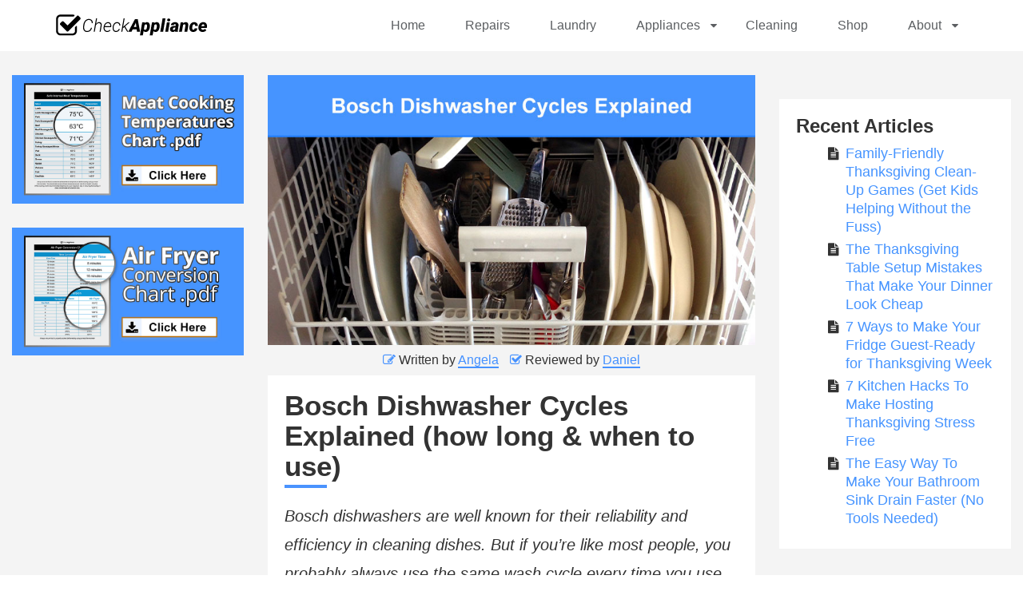

--- FILE ---
content_type: text/html; charset=UTF-8
request_url: https://checkappliance.co.uk/bosch-dishwasher-cycles-explained/
body_size: 24134
content:
<!DOCTYPE html><html lang="en-GB"><head><meta charset="UTF-8"/>
<script>var __ezHttpConsent={setByCat:function(src,tagType,attributes,category,force,customSetScriptFn=null){var setScript=function(){if(force||window.ezTcfConsent[category]){if(typeof customSetScriptFn==='function'){customSetScriptFn();}else{var scriptElement=document.createElement(tagType);scriptElement.src=src;attributes.forEach(function(attr){for(var key in attr){if(attr.hasOwnProperty(key)){scriptElement.setAttribute(key,attr[key]);}}});var firstScript=document.getElementsByTagName(tagType)[0];firstScript.parentNode.insertBefore(scriptElement,firstScript);}}};if(force||(window.ezTcfConsent&&window.ezTcfConsent.loaded)){setScript();}else if(typeof getEzConsentData==="function"){getEzConsentData().then(function(ezTcfConsent){if(ezTcfConsent&&ezTcfConsent.loaded){setScript();}else{console.error("cannot get ez consent data");force=true;setScript();}});}else{force=true;setScript();console.error("getEzConsentData is not a function");}},};</script>
<script>var ezTcfConsent=window.ezTcfConsent?window.ezTcfConsent:{loaded:false,store_info:false,develop_and_improve_services:false,measure_ad_performance:false,measure_content_performance:false,select_basic_ads:false,create_ad_profile:false,select_personalized_ads:false,create_content_profile:false,select_personalized_content:false,understand_audiences:false,use_limited_data_to_select_content:false,};function getEzConsentData(){return new Promise(function(resolve){document.addEventListener("ezConsentEvent",function(event){var ezTcfConsent=event.detail.ezTcfConsent;resolve(ezTcfConsent);});});}</script>
<script>if(typeof _setEzCookies!=='function'){function _setEzCookies(ezConsentData){var cookies=window.ezCookieQueue;for(var i=0;i<cookies.length;i++){var cookie=cookies[i];if(ezConsentData&&ezConsentData.loaded&&ezConsentData[cookie.tcfCategory]){document.cookie=cookie.name+"="+cookie.value;}}}}
window.ezCookieQueue=window.ezCookieQueue||[];if(typeof addEzCookies!=='function'){function addEzCookies(arr){window.ezCookieQueue=[...window.ezCookieQueue,...arr];}}
addEzCookies([{name:"ezoab_336349",value:"mod206-c; Path=/; Domain=checkappliance.co.uk; Max-Age=7200",tcfCategory:"store_info",isEzoic:"true",},{name:"ezosuibasgeneris-1",value:"69962779-d706-4b7b-7c0c-94725df750dd; Path=/; Domain=checkappliance.co.uk; Expires=Sat, 26 Dec 2026 23:05:39 UTC; Secure; SameSite=None",tcfCategory:"understand_audiences",isEzoic:"true",}]);if(window.ezTcfConsent&&window.ezTcfConsent.loaded){_setEzCookies(window.ezTcfConsent);}else if(typeof getEzConsentData==="function"){getEzConsentData().then(function(ezTcfConsent){if(ezTcfConsent&&ezTcfConsent.loaded){_setEzCookies(window.ezTcfConsent);}else{console.error("cannot get ez consent data");_setEzCookies(window.ezTcfConsent);}});}else{console.error("getEzConsentData is not a function");_setEzCookies(window.ezTcfConsent);}</script><script type="text/javascript" data-ezscrex='false' data-cfasync='false'>window._ezaq = Object.assign({"edge_cache_status":13,"edge_response_time":16,"url":"https://checkappliance.co.uk/bosch-dishwasher-cycles-explained/"}, typeof window._ezaq !== "undefined" ? window._ezaq : {});</script><script type="text/javascript" data-ezscrex='false' data-cfasync='false'>window._ezaq = Object.assign({"ab_test_id":"mod206-c"}, typeof window._ezaq !== "undefined" ? window._ezaq : {});window.__ez=window.__ez||{};window.__ez.tf={};</script><script type="text/javascript" data-ezscrex='false' data-cfasync='false'>window.ezDisableAds = true;</script>
<script data-ezscrex='false' data-cfasync='false' data-pagespeed-no-defer>var __ez=__ez||{};__ez.stms=Date.now();__ez.evt={};__ez.script={};__ez.ck=__ez.ck||{};__ez.template={};__ez.template.isOrig=true;window.__ezScriptHost="//www.ezojs.com";__ez.queue=__ez.queue||function(){var e=0,i=0,t=[],n=!1,o=[],r=[],s=!0,a=function(e,i,n,o,r,s,a){var l=arguments.length>7&&void 0!==arguments[7]?arguments[7]:window,d=this;this.name=e,this.funcName=i,this.parameters=null===n?null:w(n)?n:[n],this.isBlock=o,this.blockedBy=r,this.deleteWhenComplete=s,this.isError=!1,this.isComplete=!1,this.isInitialized=!1,this.proceedIfError=a,this.fWindow=l,this.isTimeDelay=!1,this.process=function(){f("... func = "+e),d.isInitialized=!0,d.isComplete=!0,f("... func.apply: "+e);var i=d.funcName.split("."),n=null,o=this.fWindow||window;i.length>3||(n=3===i.length?o[i[0]][i[1]][i[2]]:2===i.length?o[i[0]][i[1]]:o[d.funcName]),null!=n&&n.apply(null,this.parameters),!0===d.deleteWhenComplete&&delete t[e],!0===d.isBlock&&(f("----- F'D: "+d.name),m())}},l=function(e,i,t,n,o,r,s){var a=arguments.length>7&&void 0!==arguments[7]?arguments[7]:window,l=this;this.name=e,this.path=i,this.async=o,this.defer=r,this.isBlock=t,this.blockedBy=n,this.isInitialized=!1,this.isError=!1,this.isComplete=!1,this.proceedIfError=s,this.fWindow=a,this.isTimeDelay=!1,this.isPath=function(e){return"/"===e[0]&&"/"!==e[1]},this.getSrc=function(e){return void 0!==window.__ezScriptHost&&this.isPath(e)&&"banger.js"!==this.name?window.__ezScriptHost+e:e},this.process=function(){l.isInitialized=!0,f("... file = "+e);var i=this.fWindow?this.fWindow.document:document,t=i.createElement("script");t.src=this.getSrc(this.path),!0===o?t.async=!0:!0===r&&(t.defer=!0),t.onerror=function(){var e={url:window.location.href,name:l.name,path:l.path,user_agent:window.navigator.userAgent};"undefined"!=typeof _ezaq&&(e.pageview_id=_ezaq.page_view_id);var i=encodeURIComponent(JSON.stringify(e)),t=new XMLHttpRequest;t.open("GET","//g.ezoic.net/ezqlog?d="+i,!0),t.send(),f("----- ERR'D: "+l.name),l.isError=!0,!0===l.isBlock&&m()},t.onreadystatechange=t.onload=function(){var e=t.readyState;f("----- F'D: "+l.name),e&&!/loaded|complete/.test(e)||(l.isComplete=!0,!0===l.isBlock&&m())},i.getElementsByTagName("head")[0].appendChild(t)}},d=function(e,i){this.name=e,this.path="",this.async=!1,this.defer=!1,this.isBlock=!1,this.blockedBy=[],this.isInitialized=!0,this.isError=!1,this.isComplete=i,this.proceedIfError=!1,this.isTimeDelay=!1,this.process=function(){}};function c(e,i,n,s,a,d,c,u,f){var m=new l(e,i,n,s,a,d,c,f);!0===u?o[e]=m:r[e]=m,t[e]=m,h(m)}function h(e){!0!==u(e)&&0!=s&&e.process()}function u(e){if(!0===e.isTimeDelay&&!1===n)return f(e.name+" blocked = TIME DELAY!"),!0;if(w(e.blockedBy))for(var i=0;i<e.blockedBy.length;i++){var o=e.blockedBy[i];if(!1===t.hasOwnProperty(o))return f(e.name+" blocked = "+o),!0;if(!0===e.proceedIfError&&!0===t[o].isError)return!1;if(!1===t[o].isComplete)return f(e.name+" blocked = "+o),!0}return!1}function f(e){var i=window.location.href,t=new RegExp("[?&]ezq=([^&#]*)","i").exec(i);"1"===(t?t[1]:null)&&console.debug(e)}function m(){++e>200||(f("let's go"),p(o),p(r))}function p(e){for(var i in e)if(!1!==e.hasOwnProperty(i)){var t=e[i];!0===t.isComplete||u(t)||!0===t.isInitialized||!0===t.isError?!0===t.isError?f(t.name+": error"):!0===t.isComplete?f(t.name+": complete already"):!0===t.isInitialized&&f(t.name+": initialized already"):t.process()}}function w(e){return"[object Array]"==Object.prototype.toString.call(e)}return window.addEventListener("load",(function(){setTimeout((function(){n=!0,f("TDELAY -----"),m()}),5e3)}),!1),{addFile:c,addFileOnce:function(e,i,n,o,r,s,a,l,d){t[e]||c(e,i,n,o,r,s,a,l,d)},addDelayFile:function(e,i){var n=new l(e,i,!1,[],!1,!1,!0);n.isTimeDelay=!0,f(e+" ...  FILE! TDELAY"),r[e]=n,t[e]=n,h(n)},addFunc:function(e,n,s,l,d,c,u,f,m,p){!0===c&&(e=e+"_"+i++);var w=new a(e,n,s,l,d,u,f,p);!0===m?o[e]=w:r[e]=w,t[e]=w,h(w)},addDelayFunc:function(e,i,n){var o=new a(e,i,n,!1,[],!0,!0);o.isTimeDelay=!0,f(e+" ...  FUNCTION! TDELAY"),r[e]=o,t[e]=o,h(o)},items:t,processAll:m,setallowLoad:function(e){s=e},markLoaded:function(e){if(e&&0!==e.length){if(e in t){var i=t[e];!0===i.isComplete?f(i.name+" "+e+": error loaded duplicate"):(i.isComplete=!0,i.isInitialized=!0)}else t[e]=new d(e,!0);f("markLoaded dummyfile: "+t[e].name)}},logWhatsBlocked:function(){for(var e in t)!1!==t.hasOwnProperty(e)&&u(t[e])}}}();__ez.evt.add=function(e,t,n){e.addEventListener?e.addEventListener(t,n,!1):e.attachEvent?e.attachEvent("on"+t,n):e["on"+t]=n()},__ez.evt.remove=function(e,t,n){e.removeEventListener?e.removeEventListener(t,n,!1):e.detachEvent?e.detachEvent("on"+t,n):delete e["on"+t]};__ez.script.add=function(e){var t=document.createElement("script");t.src=e,t.async=!0,t.type="text/javascript",document.getElementsByTagName("head")[0].appendChild(t)};__ez.dot=__ez.dot||{};__ez.queue.addFileOnce('/detroitchicago/boise.js', '/detroitchicago/boise.js?gcb=195-0&cb=5', true, [], true, false, true, false);__ez.queue.addFileOnce('/parsonsmaize/abilene.js', '/parsonsmaize/abilene.js?gcb=195-0&cb=b20dfef28c', true, [], true, false, true, false);__ez.queue.addFileOnce('/parsonsmaize/mulvane.js', '/parsonsmaize/mulvane.js?gcb=195-0&cb=e75e48eec0', true, ['/parsonsmaize/abilene.js'], true, false, true, false);__ez.queue.addFileOnce('/detroitchicago/birmingham.js', '/detroitchicago/birmingham.js?gcb=195-0&cb=539c47377c', true, ['/parsonsmaize/abilene.js'], true, false, true, false);</script>
<script data-ezscrex="false" type="text/javascript" data-cfasync="false">window._ezaq = Object.assign({"ad_cache_level":0,"adpicker_placement_cnt":0,"ai_placeholder_cache_level":0,"ai_placeholder_placement_cnt":-1,"article_category":"How To's","domain":"checkappliance.co.uk","domain_id":336349,"ezcache_level":2,"ezcache_skip_code":0,"has_bad_image":0,"has_bad_words":0,"is_sitespeed":0,"lt_cache_level":0,"publish_date":"2023-09-20","response_size":96602,"response_size_orig":90797,"response_time_orig":2,"template_id":5,"url":"https://checkappliance.co.uk/bosch-dishwasher-cycles-explained/","word_count":0,"worst_bad_word_level":0}, typeof window._ezaq !== "undefined" ? window._ezaq : {});__ez.queue.markLoaded('ezaqBaseReady');</script>
<script type='text/javascript' data-ezscrex='false' data-cfasync='false'>
window.ezAnalyticsStatic = true;

function analyticsAddScript(script) {
	var ezDynamic = document.createElement('script');
	ezDynamic.type = 'text/javascript';
	ezDynamic.innerHTML = script;
	document.head.appendChild(ezDynamic);
}
function getCookiesWithPrefix() {
    var allCookies = document.cookie.split(';');
    var cookiesWithPrefix = {};

    for (var i = 0; i < allCookies.length; i++) {
        var cookie = allCookies[i].trim();

        for (var j = 0; j < arguments.length; j++) {
            var prefix = arguments[j];
            if (cookie.indexOf(prefix) === 0) {
                var cookieParts = cookie.split('=');
                var cookieName = cookieParts[0];
                var cookieValue = cookieParts.slice(1).join('=');
                cookiesWithPrefix[cookieName] = decodeURIComponent(cookieValue);
                break; // Once matched, no need to check other prefixes
            }
        }
    }

    return cookiesWithPrefix;
}
function productAnalytics() {
	var d = {"pr":[6],"omd5":"cab4a3290842befef2ef5e34e6e1dcf1","nar":"risk score"};
	d.u = _ezaq.url;
	d.p = _ezaq.page_view_id;
	d.v = _ezaq.visit_uuid;
	d.ab = _ezaq.ab_test_id;
	d.e = JSON.stringify(_ezaq);
	d.ref = document.referrer;
	d.c = getCookiesWithPrefix('active_template', 'ez', 'lp_');
	if(typeof ez_utmParams !== 'undefined') {
		d.utm = ez_utmParams;
	}

	var dataText = JSON.stringify(d);
	var xhr = new XMLHttpRequest();
	xhr.open('POST','/ezais/analytics?cb=1', true);
	xhr.onload = function () {
		if (xhr.status!=200) {
            return;
		}

        if(document.readyState !== 'loading') {
            analyticsAddScript(xhr.response);
            return;
        }

        var eventFunc = function() {
            if(document.readyState === 'loading') {
                return;
            }
            document.removeEventListener('readystatechange', eventFunc, false);
            analyticsAddScript(xhr.response);
        };

        document.addEventListener('readystatechange', eventFunc, false);
	};
	xhr.setRequestHeader('Content-Type','text/plain');
	xhr.send(dataText);
}
__ez.queue.addFunc("productAnalytics", "productAnalytics", null, true, ['ezaqBaseReady'], false, false, false, true);
</script><base href="https://checkappliance.co.uk/bosch-dishwasher-cycles-explained/"/>

<meta name="viewport" content="width=device-width, initial-scale=1"/>
<link rel="profile" href="https://gmpg.org/xfn/11"/>
<link rel="shortcut icon" href="https://checkappliance.co.uk/wp-content/themes/checkappliance/favicon.ico"/>
<!-- Global site tag (gtag.js) - Google Analytics -->
<script async="" src="https://www.googletagmanager.com/gtag/js?id=G-ZML05RH9T7"></script>
<script>
  window.dataLayer = window.dataLayer || [];
  function gtag(){dataLayer.push(arguments);}
  gtag('js', new Date());

  gtag('config', 'G-ZML05RH9T7');
</script>

<script async="" src="https://pagead2.googlesyndication.com/pagead/js/adsbygoogle.js?client=ca-pub-9069601762180323" crossorigin="anonymous"></script>
<meta name="robots" content="index, follow, max-image-preview:large, max-snippet:-1, max-video-preview:-1"/>

	<!-- This site is optimized with the Yoast SEO plugin v22.2 - https://yoast.com/wordpress/plugins/seo/ -->
	<title>Bosch Dishwasher Cycles Explained (how long &amp; when to use) - Check Appliance</title>
	<link rel="canonical" href="https://checkappliance.co.uk/bosch-dishwasher-cycles-explained/"/>
	<meta property="og:locale" content="en_GB"/>
	<meta property="og:type" content="article"/>
	<meta property="og:title" content="Bosch Dishwasher Cycles Explained (how long &amp; when to use) - Check Appliance"/>
	<meta property="og:description" content="Bosch dishwashers are well known for their reliability and efficiency in cleaning dishes. But if you’re like most people, you probably always use the same wash cycle every time you use your Bosch dishwasher. This is often because you don’t really understand what the other cycles actually do. If this sounds like you, keep reading, […]"/>
	<meta property="og:url" content="https://checkappliance.co.uk/bosch-dishwasher-cycles-explained/"/>
	<meta property="og:site_name" content="Check Appliance"/>
	<meta property="article:publisher" content="https://www.facebook.com/CheckAppliance"/>
	<meta property="article:published_time" content="2023-09-20T12:34:00+00:00"/>
	<meta property="article:modified_time" content="2023-09-18T07:42:04+00:00"/>
	<meta property="og:image" content="https://checkappliance.co.uk/wp-content/uploads/2023/09/Bosch-Dishwasher-Cycles-Explained-how-long-when-to-use.jpg"/>
	<meta property="og:image:width" content="848"/>
	<meta property="og:image:height" content="470"/>
	<meta property="og:image:type" content="image/jpeg"/>
	<meta name="twitter:card" content="summary_large_image"/>
	<meta name="twitter:creator" content="@CheckAppliance"/>
	<meta name="twitter:site" content="@CheckAppliance"/>
	<script type="application/ld+json" class="yoast-schema-graph">{"@context":"https://schema.org","@graph":[{"@type":"Article","@id":"https://checkappliance.co.uk/bosch-dishwasher-cycles-explained/#article","isPartOf":{"@id":"https://checkappliance.co.uk/bosch-dishwasher-cycles-explained/"},"headline":"Bosch Dishwasher Cycles Explained (how long &amp; when to use)","datePublished":"2023-09-20T12:34:00+00:00","dateModified":"2023-09-18T07:42:04+00:00","mainEntityOfPage":{"@id":"https://checkappliance.co.uk/bosch-dishwasher-cycles-explained/"},"wordCount":1582,"commentCount":0,"publisher":{"@id":"https://checkappliance.co.uk/#organization"},"image":{"@id":"https://checkappliance.co.uk/bosch-dishwasher-cycles-explained/#primaryimage"},"thumbnailUrl":"https://checkappliance.co.uk/wp-content/uploads/2023/09/Bosch-Dishwasher-Cycles-Explained-how-long-when-to-use.jpg","keywords":["Bosch Dishwashers","Dishwashers"],"articleSection":["How To's"],"inLanguage":"en-GB","potentialAction":[{"@type":"CommentAction","name":"Comment","target":["https://checkappliance.co.uk/bosch-dishwasher-cycles-explained/#respond"]}]},{"@type":["WebPage","FAQPage"],"@id":"https://checkappliance.co.uk/bosch-dishwasher-cycles-explained/","url":"https://checkappliance.co.uk/bosch-dishwasher-cycles-explained/","name":"Bosch Dishwasher Cycles Explained (how long &amp; when to use) - Check Appliance","isPartOf":{"@id":"https://checkappliance.co.uk/#website"},"primaryImageOfPage":{"@id":"https://checkappliance.co.uk/bosch-dishwasher-cycles-explained/#primaryimage"},"image":{"@id":"https://checkappliance.co.uk/bosch-dishwasher-cycles-explained/#primaryimage"},"thumbnailUrl":"https://checkappliance.co.uk/wp-content/uploads/2023/09/Bosch-Dishwasher-Cycles-Explained-how-long-when-to-use.jpg","datePublished":"2023-09-20T12:34:00+00:00","dateModified":"2023-09-18T07:42:04+00:00","breadcrumb":{"@id":"https://checkappliance.co.uk/bosch-dishwasher-cycles-explained/#breadcrumb"},"mainEntity":[{"@id":"https://checkappliance.co.uk/bosch-dishwasher-cycles-explained/#faq-question-1695021528686"},{"@id":"https://checkappliance.co.uk/bosch-dishwasher-cycles-explained/#faq-question-1695021535904"},{"@id":"https://checkappliance.co.uk/bosch-dishwasher-cycles-explained/#faq-question-1695021543025"}],"inLanguage":"en-GB","potentialAction":[{"@type":"ReadAction","target":["https://checkappliance.co.uk/bosch-dishwasher-cycles-explained/"]}]},{"@type":"ImageObject","inLanguage":"en-GB","@id":"https://checkappliance.co.uk/bosch-dishwasher-cycles-explained/#primaryimage","url":"https://checkappliance.co.uk/wp-content/uploads/2023/09/Bosch-Dishwasher-Cycles-Explained-how-long-when-to-use.jpg","contentUrl":"https://checkappliance.co.uk/wp-content/uploads/2023/09/Bosch-Dishwasher-Cycles-Explained-how-long-when-to-use.jpg","width":848,"height":470,"caption":"Bosch Dishwasher Cycles Explained (how long & when to use)"},{"@type":"BreadcrumbList","@id":"https://checkappliance.co.uk/bosch-dishwasher-cycles-explained/#breadcrumb","itemListElement":[{"@type":"ListItem","position":1,"name":"Home","item":"https://checkappliance.co.uk/"},{"@type":"ListItem","position":2,"name":"Articles","item":"https://checkappliance.co.uk/articles/"},{"@type":"ListItem","position":3,"name":"Bosch Dishwasher Cycles Explained (how long &amp; when to use)"}]},{"@type":"WebSite","@id":"https://checkappliance.co.uk/#website","url":"https://checkappliance.co.uk/","name":"Check Appliance","description":"","publisher":{"@id":"https://checkappliance.co.uk/#organization"},"potentialAction":[{"@type":"SearchAction","target":{"@type":"EntryPoint","urlTemplate":"https://checkappliance.co.uk/?s={search_term_string}"},"query-input":"required name=search_term_string"}],"inLanguage":"en-GB"},{"@type":"Organization","@id":"https://checkappliance.co.uk/#organization","name":"CheckAppliance","url":"https://checkappliance.co.uk/","logo":{"@type":"ImageObject","inLanguage":"en-GB","@id":"https://checkappliance.co.uk/#/schema/logo/image/","url":"https://checkappliance.co.uk/wp-content/uploads/2024/01/Check-Appliance-Logo-CMYK.png","contentUrl":"https://checkappliance.co.uk/wp-content/uploads/2024/01/Check-Appliance-Logo-CMYK.png","width":489,"height":489,"caption":"CheckAppliance"},"image":{"@id":"https://checkappliance.co.uk/#/schema/logo/image/"},"sameAs":["https://www.facebook.com/CheckAppliance","https://twitter.com/CheckAppliance","https://www.pinterest.co.uk/CheckAppliance","https://checkappliance.tumblr.com/","https://www.instagram.com/checkappliancecouk/","https://www.tiktok.com/@checkappliance"]},{"@type":"Question","@id":"https://checkappliance.co.uk/bosch-dishwasher-cycles-explained/#faq-question-1695021528686","position":1,"url":"https://checkappliance.co.uk/bosch-dishwasher-cycles-explained/#faq-question-1695021528686","name":"What is the most efficient cycle on a Bosch dishwasher?","answerCount":1,"acceptedAnswer":{"@type":"Answer","text":"The most energy efficient cycle on a Bosch dishwasher is the eco mode. However, this is not the best cycle for heavily soiled dishes.","inLanguage":"en-GB"},"inLanguage":"en-GB"},{"@type":"Question","@id":"https://checkappliance.co.uk/bosch-dishwasher-cycles-explained/#faq-question-1695021535904","position":2,"url":"https://checkappliance.co.uk/bosch-dishwasher-cycles-explained/#faq-question-1695021535904","name":"Is an eco wash cheaper than a quick wash?","answerCount":1,"acceptedAnswer":{"@type":"Answer","text":"Even though an eco wash can take upwards of 2 hours, it can still use less energy than a 30 minute quick wash.","inLanguage":"en-GB"},"inLanguage":"en-GB"},{"@type":"Question","@id":"https://checkappliance.co.uk/bosch-dishwasher-cycles-explained/#faq-question-1695021543025","position":3,"url":"https://checkappliance.co.uk/bosch-dishwasher-cycles-explained/#faq-question-1695021543025","name":"What are the different cycles on a Bosch dishwasher?","answerCount":1,"acceptedAnswer":{"@type":"Answer","text":"There are several cycles available on Bosch dishwashers including; auto, heavy, delicate, normal, sanitise and half load.","inLanguage":"en-GB"},"inLanguage":"en-GB"}]}</script>
	<!-- / Yoast SEO plugin. -->


<link rel="dns-prefetch" href="//stats.wp.com"/>
<link rel="dns-prefetch" href="//maxcdn.bootstrapcdn.com"/>
<link rel="dns-prefetch" href="//ajax.googleapis.com"/>
<link rel="alternate" title="oEmbed (JSON)" type="application/json+oembed" href="https://checkappliance.co.uk/wp-json/oembed/1.0/embed?url=https%3A%2F%2Fcheckappliance.co.uk%2Fbosch-dishwasher-cycles-explained%2F"/>
<link rel="alternate" title="oEmbed (XML)" type="text/xml+oembed" href="https://checkappliance.co.uk/wp-json/oembed/1.0/embed?url=https%3A%2F%2Fcheckappliance.co.uk%2Fbosch-dishwasher-cycles-explained%2F&amp;format=xml"/>
<style id="wp-img-auto-sizes-contain-inline-css" type="text/css">
img:is([sizes=auto i],[sizes^="auto," i]){contain-intrinsic-size:3000px 1500px}
/*# sourceURL=wp-img-auto-sizes-contain-inline-css */
</style>
<style id="wp-block-library-inline-css" type="text/css">
:root{--wp-block-synced-color:#7a00df;--wp-block-synced-color--rgb:122,0,223;--wp-bound-block-color:var(--wp-block-synced-color);--wp-editor-canvas-background:#ddd;--wp-admin-theme-color:#007cba;--wp-admin-theme-color--rgb:0,124,186;--wp-admin-theme-color-darker-10:#006ba1;--wp-admin-theme-color-darker-10--rgb:0,107,160.5;--wp-admin-theme-color-darker-20:#005a87;--wp-admin-theme-color-darker-20--rgb:0,90,135;--wp-admin-border-width-focus:2px}@media (min-resolution:192dpi){:root{--wp-admin-border-width-focus:1.5px}}.wp-element-button{cursor:pointer}:root .has-very-light-gray-background-color{background-color:#eee}:root .has-very-dark-gray-background-color{background-color:#313131}:root .has-very-light-gray-color{color:#eee}:root .has-very-dark-gray-color{color:#313131}:root .has-vivid-green-cyan-to-vivid-cyan-blue-gradient-background{background:linear-gradient(135deg,#00d084,#0693e3)}:root .has-purple-crush-gradient-background{background:linear-gradient(135deg,#34e2e4,#4721fb 50%,#ab1dfe)}:root .has-hazy-dawn-gradient-background{background:linear-gradient(135deg,#faaca8,#dad0ec)}:root .has-subdued-olive-gradient-background{background:linear-gradient(135deg,#fafae1,#67a671)}:root .has-atomic-cream-gradient-background{background:linear-gradient(135deg,#fdd79a,#004a59)}:root .has-nightshade-gradient-background{background:linear-gradient(135deg,#330968,#31cdcf)}:root .has-midnight-gradient-background{background:linear-gradient(135deg,#020381,#2874fc)}:root{--wp--preset--font-size--normal:16px;--wp--preset--font-size--huge:42px}.has-regular-font-size{font-size:1em}.has-larger-font-size{font-size:2.625em}.has-normal-font-size{font-size:var(--wp--preset--font-size--normal)}.has-huge-font-size{font-size:var(--wp--preset--font-size--huge)}.has-text-align-center{text-align:center}.has-text-align-left{text-align:left}.has-text-align-right{text-align:right}.has-fit-text{white-space:nowrap!important}#end-resizable-editor-section{display:none}.aligncenter{clear:both}.items-justified-left{justify-content:flex-start}.items-justified-center{justify-content:center}.items-justified-right{justify-content:flex-end}.items-justified-space-between{justify-content:space-between}.screen-reader-text{border:0;clip-path:inset(50%);height:1px;margin:-1px;overflow:hidden;padding:0;position:absolute;width:1px;word-wrap:normal!important}.screen-reader-text:focus{background-color:#ddd;clip-path:none;color:#444;display:block;font-size:1em;height:auto;left:5px;line-height:normal;padding:15px 23px 14px;text-decoration:none;top:5px;width:auto;z-index:100000}html :where(.has-border-color){border-style:solid}html :where([style*=border-top-color]){border-top-style:solid}html :where([style*=border-right-color]){border-right-style:solid}html :where([style*=border-bottom-color]){border-bottom-style:solid}html :where([style*=border-left-color]){border-left-style:solid}html :where([style*=border-width]){border-style:solid}html :where([style*=border-top-width]){border-top-style:solid}html :where([style*=border-right-width]){border-right-style:solid}html :where([style*=border-bottom-width]){border-bottom-style:solid}html :where([style*=border-left-width]){border-left-style:solid}html :where(img[class*=wp-image-]){height:auto;max-width:100%}:where(figure){margin:0 0 1em}html :where(.is-position-sticky){--wp-admin--admin-bar--position-offset:var(--wp-admin--admin-bar--height,0px)}@media screen and (max-width:600px){html :where(.is-position-sticky){--wp-admin--admin-bar--position-offset:0px}}

/*# sourceURL=wp-block-library-inline-css */
</style><style id="wp-block-image-inline-css" type="text/css">
.wp-block-image>a,.wp-block-image>figure>a{display:inline-block}.wp-block-image img{box-sizing:border-box;height:auto;max-width:100%;vertical-align:bottom}@media not (prefers-reduced-motion){.wp-block-image img.hide{visibility:hidden}.wp-block-image img.show{animation:show-content-image .4s}}.wp-block-image[style*=border-radius] img,.wp-block-image[style*=border-radius]>a{border-radius:inherit}.wp-block-image.has-custom-border img{box-sizing:border-box}.wp-block-image.aligncenter{text-align:center}.wp-block-image.alignfull>a,.wp-block-image.alignwide>a{width:100%}.wp-block-image.alignfull img,.wp-block-image.alignwide img{height:auto;width:100%}.wp-block-image .aligncenter,.wp-block-image .alignleft,.wp-block-image .alignright,.wp-block-image.aligncenter,.wp-block-image.alignleft,.wp-block-image.alignright{display:table}.wp-block-image .aligncenter>figcaption,.wp-block-image .alignleft>figcaption,.wp-block-image .alignright>figcaption,.wp-block-image.aligncenter>figcaption,.wp-block-image.alignleft>figcaption,.wp-block-image.alignright>figcaption{caption-side:bottom;display:table-caption}.wp-block-image .alignleft{float:left;margin:.5em 1em .5em 0}.wp-block-image .alignright{float:right;margin:.5em 0 .5em 1em}.wp-block-image .aligncenter{margin-left:auto;margin-right:auto}.wp-block-image :where(figcaption){margin-bottom:1em;margin-top:.5em}.wp-block-image.is-style-circle-mask img{border-radius:9999px}@supports ((-webkit-mask-image:none) or (mask-image:none)) or (-webkit-mask-image:none){.wp-block-image.is-style-circle-mask img{border-radius:0;-webkit-mask-image:url('data:image/svg+xml;utf8,<svg viewBox="0 0 100 100" xmlns="http://www.w3.org/2000/svg"><circle cx="50" cy="50" r="50"/></svg>');mask-image:url('data:image/svg+xml;utf8,<svg viewBox="0 0 100 100" xmlns="http://www.w3.org/2000/svg"><circle cx="50" cy="50" r="50"/></svg>');mask-mode:alpha;-webkit-mask-position:center;mask-position:center;-webkit-mask-repeat:no-repeat;mask-repeat:no-repeat;-webkit-mask-size:contain;mask-size:contain}}:root :where(.wp-block-image.is-style-rounded img,.wp-block-image .is-style-rounded img){border-radius:9999px}.wp-block-image figure{margin:0}.wp-lightbox-container{display:flex;flex-direction:column;position:relative}.wp-lightbox-container img{cursor:zoom-in}.wp-lightbox-container img:hover+button{opacity:1}.wp-lightbox-container button{align-items:center;backdrop-filter:blur(16px) saturate(180%);background-color:#5a5a5a40;border:none;border-radius:4px;cursor:zoom-in;display:flex;height:20px;justify-content:center;opacity:0;padding:0;position:absolute;right:16px;text-align:center;top:16px;width:20px;z-index:100}@media not (prefers-reduced-motion){.wp-lightbox-container button{transition:opacity .2s ease}}.wp-lightbox-container button:focus-visible{outline:3px auto #5a5a5a40;outline:3px auto -webkit-focus-ring-color;outline-offset:3px}.wp-lightbox-container button:hover{cursor:pointer;opacity:1}.wp-lightbox-container button:focus{opacity:1}.wp-lightbox-container button:focus,.wp-lightbox-container button:hover,.wp-lightbox-container button:not(:hover):not(:active):not(.has-background){background-color:#5a5a5a40;border:none}.wp-lightbox-overlay{box-sizing:border-box;cursor:zoom-out;height:100vh;left:0;overflow:hidden;position:fixed;top:0;visibility:hidden;width:100%;z-index:100000}.wp-lightbox-overlay .close-button{align-items:center;cursor:pointer;display:flex;justify-content:center;min-height:40px;min-width:40px;padding:0;position:absolute;right:calc(env(safe-area-inset-right) + 16px);top:calc(env(safe-area-inset-top) + 16px);z-index:5000000}.wp-lightbox-overlay .close-button:focus,.wp-lightbox-overlay .close-button:hover,.wp-lightbox-overlay .close-button:not(:hover):not(:active):not(.has-background){background:none;border:none}.wp-lightbox-overlay .lightbox-image-container{height:var(--wp--lightbox-container-height);left:50%;overflow:hidden;position:absolute;top:50%;transform:translate(-50%,-50%);transform-origin:top left;width:var(--wp--lightbox-container-width);z-index:9999999999}.wp-lightbox-overlay .wp-block-image{align-items:center;box-sizing:border-box;display:flex;height:100%;justify-content:center;margin:0;position:relative;transform-origin:0 0;width:100%;z-index:3000000}.wp-lightbox-overlay .wp-block-image img{height:var(--wp--lightbox-image-height);min-height:var(--wp--lightbox-image-height);min-width:var(--wp--lightbox-image-width);width:var(--wp--lightbox-image-width)}.wp-lightbox-overlay .wp-block-image figcaption{display:none}.wp-lightbox-overlay button{background:none;border:none}.wp-lightbox-overlay .scrim{background-color:#fff;height:100%;opacity:.9;position:absolute;width:100%;z-index:2000000}.wp-lightbox-overlay.active{visibility:visible}@media not (prefers-reduced-motion){.wp-lightbox-overlay.active{animation:turn-on-visibility .25s both}.wp-lightbox-overlay.active img{animation:turn-on-visibility .35s both}.wp-lightbox-overlay.show-closing-animation:not(.active){animation:turn-off-visibility .35s both}.wp-lightbox-overlay.show-closing-animation:not(.active) img{animation:turn-off-visibility .25s both}.wp-lightbox-overlay.zoom.active{animation:none;opacity:1;visibility:visible}.wp-lightbox-overlay.zoom.active .lightbox-image-container{animation:lightbox-zoom-in .4s}.wp-lightbox-overlay.zoom.active .lightbox-image-container img{animation:none}.wp-lightbox-overlay.zoom.active .scrim{animation:turn-on-visibility .4s forwards}.wp-lightbox-overlay.zoom.show-closing-animation:not(.active){animation:none}.wp-lightbox-overlay.zoom.show-closing-animation:not(.active) .lightbox-image-container{animation:lightbox-zoom-out .4s}.wp-lightbox-overlay.zoom.show-closing-animation:not(.active) .lightbox-image-container img{animation:none}.wp-lightbox-overlay.zoom.show-closing-animation:not(.active) .scrim{animation:turn-off-visibility .4s forwards}}@keyframes show-content-image{0%{visibility:hidden}99%{visibility:hidden}to{visibility:visible}}@keyframes turn-on-visibility{0%{opacity:0}to{opacity:1}}@keyframes turn-off-visibility{0%{opacity:1;visibility:visible}99%{opacity:0;visibility:visible}to{opacity:0;visibility:hidden}}@keyframes lightbox-zoom-in{0%{transform:translate(calc((-100vw + var(--wp--lightbox-scrollbar-width))/2 + var(--wp--lightbox-initial-left-position)),calc(-50vh + var(--wp--lightbox-initial-top-position))) scale(var(--wp--lightbox-scale))}to{transform:translate(-50%,-50%) scale(1)}}@keyframes lightbox-zoom-out{0%{transform:translate(-50%,-50%) scale(1);visibility:visible}99%{visibility:visible}to{transform:translate(calc((-100vw + var(--wp--lightbox-scrollbar-width))/2 + var(--wp--lightbox-initial-left-position)),calc(-50vh + var(--wp--lightbox-initial-top-position))) scale(var(--wp--lightbox-scale));visibility:hidden}}
/*# sourceURL=https://checkappliance.co.uk/wp-includes/blocks/image/style.min.css */
</style>
<style id="wp-block-latest-posts-inline-css" type="text/css">
.wp-block-latest-posts{box-sizing:border-box}.wp-block-latest-posts.alignleft{margin-right:2em}.wp-block-latest-posts.alignright{margin-left:2em}.wp-block-latest-posts.wp-block-latest-posts__list{list-style:none}.wp-block-latest-posts.wp-block-latest-posts__list li{clear:both;overflow-wrap:break-word}.wp-block-latest-posts.is-grid{display:flex;flex-wrap:wrap}.wp-block-latest-posts.is-grid li{margin:0 1.25em 1.25em 0;width:100%}@media (min-width:600px){.wp-block-latest-posts.columns-2 li{width:calc(50% - .625em)}.wp-block-latest-posts.columns-2 li:nth-child(2n){margin-right:0}.wp-block-latest-posts.columns-3 li{width:calc(33.33333% - .83333em)}.wp-block-latest-posts.columns-3 li:nth-child(3n){margin-right:0}.wp-block-latest-posts.columns-4 li{width:calc(25% - .9375em)}.wp-block-latest-posts.columns-4 li:nth-child(4n){margin-right:0}.wp-block-latest-posts.columns-5 li{width:calc(20% - 1em)}.wp-block-latest-posts.columns-5 li:nth-child(5n){margin-right:0}.wp-block-latest-posts.columns-6 li{width:calc(16.66667% - 1.04167em)}.wp-block-latest-posts.columns-6 li:nth-child(6n){margin-right:0}}:root :where(.wp-block-latest-posts.is-grid){padding:0}:root :where(.wp-block-latest-posts.wp-block-latest-posts__list){padding-left:0}.wp-block-latest-posts__post-author,.wp-block-latest-posts__post-date{display:block;font-size:.8125em}.wp-block-latest-posts__post-excerpt,.wp-block-latest-posts__post-full-content{margin-bottom:1em;margin-top:.5em}.wp-block-latest-posts__featured-image a{display:inline-block}.wp-block-latest-posts__featured-image img{height:auto;max-width:100%;width:auto}.wp-block-latest-posts__featured-image.alignleft{float:left;margin-right:1em}.wp-block-latest-posts__featured-image.alignright{float:right;margin-left:1em}.wp-block-latest-posts__featured-image.aligncenter{margin-bottom:1em;text-align:center}
/*# sourceURL=https://checkappliance.co.uk/wp-includes/blocks/latest-posts/style.min.css */
</style>
<style id="wp-block-list-inline-css" type="text/css">
ol,ul{box-sizing:border-box}:root :where(.wp-block-list.has-background){padding:1.25em 2.375em}
/*# sourceURL=https://checkappliance.co.uk/wp-includes/blocks/list/style.min.css */
</style>
<style id="wp-block-group-inline-css" type="text/css">
.wp-block-group{box-sizing:border-box}:where(.wp-block-group.wp-block-group-is-layout-constrained){position:relative}
/*# sourceURL=https://checkappliance.co.uk/wp-includes/blocks/group/style.min.css */
</style>
<style id="global-styles-inline-css" type="text/css">
:root{--wp--preset--aspect-ratio--square: 1;--wp--preset--aspect-ratio--4-3: 4/3;--wp--preset--aspect-ratio--3-4: 3/4;--wp--preset--aspect-ratio--3-2: 3/2;--wp--preset--aspect-ratio--2-3: 2/3;--wp--preset--aspect-ratio--16-9: 16/9;--wp--preset--aspect-ratio--9-16: 9/16;--wp--preset--color--black: #000000;--wp--preset--color--cyan-bluish-gray: #abb8c3;--wp--preset--color--white: #ffffff;--wp--preset--color--pale-pink: #f78da7;--wp--preset--color--vivid-red: #cf2e2e;--wp--preset--color--luminous-vivid-orange: #ff6900;--wp--preset--color--luminous-vivid-amber: #fcb900;--wp--preset--color--light-green-cyan: #7bdcb5;--wp--preset--color--vivid-green-cyan: #00d084;--wp--preset--color--pale-cyan-blue: #8ed1fc;--wp--preset--color--vivid-cyan-blue: #0693e3;--wp--preset--color--vivid-purple: #9b51e0;--wp--preset--gradient--vivid-cyan-blue-to-vivid-purple: linear-gradient(135deg,rgb(6,147,227) 0%,rgb(155,81,224) 100%);--wp--preset--gradient--light-green-cyan-to-vivid-green-cyan: linear-gradient(135deg,rgb(122,220,180) 0%,rgb(0,208,130) 100%);--wp--preset--gradient--luminous-vivid-amber-to-luminous-vivid-orange: linear-gradient(135deg,rgb(252,185,0) 0%,rgb(255,105,0) 100%);--wp--preset--gradient--luminous-vivid-orange-to-vivid-red: linear-gradient(135deg,rgb(255,105,0) 0%,rgb(207,46,46) 100%);--wp--preset--gradient--very-light-gray-to-cyan-bluish-gray: linear-gradient(135deg,rgb(238,238,238) 0%,rgb(169,184,195) 100%);--wp--preset--gradient--cool-to-warm-spectrum: linear-gradient(135deg,rgb(74,234,220) 0%,rgb(151,120,209) 20%,rgb(207,42,186) 40%,rgb(238,44,130) 60%,rgb(251,105,98) 80%,rgb(254,248,76) 100%);--wp--preset--gradient--blush-light-purple: linear-gradient(135deg,rgb(255,206,236) 0%,rgb(152,150,240) 100%);--wp--preset--gradient--blush-bordeaux: linear-gradient(135deg,rgb(254,205,165) 0%,rgb(254,45,45) 50%,rgb(107,0,62) 100%);--wp--preset--gradient--luminous-dusk: linear-gradient(135deg,rgb(255,203,112) 0%,rgb(199,81,192) 50%,rgb(65,88,208) 100%);--wp--preset--gradient--pale-ocean: linear-gradient(135deg,rgb(255,245,203) 0%,rgb(182,227,212) 50%,rgb(51,167,181) 100%);--wp--preset--gradient--electric-grass: linear-gradient(135deg,rgb(202,248,128) 0%,rgb(113,206,126) 100%);--wp--preset--gradient--midnight: linear-gradient(135deg,rgb(2,3,129) 0%,rgb(40,116,252) 100%);--wp--preset--font-size--small: 13px;--wp--preset--font-size--medium: 20px;--wp--preset--font-size--large: 36px;--wp--preset--font-size--x-large: 42px;--wp--preset--spacing--20: 0.44rem;--wp--preset--spacing--30: 0.67rem;--wp--preset--spacing--40: 1rem;--wp--preset--spacing--50: 1.5rem;--wp--preset--spacing--60: 2.25rem;--wp--preset--spacing--70: 3.38rem;--wp--preset--spacing--80: 5.06rem;--wp--preset--shadow--natural: 6px 6px 9px rgba(0, 0, 0, 0.2);--wp--preset--shadow--deep: 12px 12px 50px rgba(0, 0, 0, 0.4);--wp--preset--shadow--sharp: 6px 6px 0px rgba(0, 0, 0, 0.2);--wp--preset--shadow--outlined: 6px 6px 0px -3px rgb(255, 255, 255), 6px 6px rgb(0, 0, 0);--wp--preset--shadow--crisp: 6px 6px 0px rgb(0, 0, 0);}:where(.is-layout-flex){gap: 0.5em;}:where(.is-layout-grid){gap: 0.5em;}body .is-layout-flex{display: flex;}.is-layout-flex{flex-wrap: wrap;align-items: center;}.is-layout-flex > :is(*, div){margin: 0;}body .is-layout-grid{display: grid;}.is-layout-grid > :is(*, div){margin: 0;}:where(.wp-block-columns.is-layout-flex){gap: 2em;}:where(.wp-block-columns.is-layout-grid){gap: 2em;}:where(.wp-block-post-template.is-layout-flex){gap: 1.25em;}:where(.wp-block-post-template.is-layout-grid){gap: 1.25em;}.has-black-color{color: var(--wp--preset--color--black) !important;}.has-cyan-bluish-gray-color{color: var(--wp--preset--color--cyan-bluish-gray) !important;}.has-white-color{color: var(--wp--preset--color--white) !important;}.has-pale-pink-color{color: var(--wp--preset--color--pale-pink) !important;}.has-vivid-red-color{color: var(--wp--preset--color--vivid-red) !important;}.has-luminous-vivid-orange-color{color: var(--wp--preset--color--luminous-vivid-orange) !important;}.has-luminous-vivid-amber-color{color: var(--wp--preset--color--luminous-vivid-amber) !important;}.has-light-green-cyan-color{color: var(--wp--preset--color--light-green-cyan) !important;}.has-vivid-green-cyan-color{color: var(--wp--preset--color--vivid-green-cyan) !important;}.has-pale-cyan-blue-color{color: var(--wp--preset--color--pale-cyan-blue) !important;}.has-vivid-cyan-blue-color{color: var(--wp--preset--color--vivid-cyan-blue) !important;}.has-vivid-purple-color{color: var(--wp--preset--color--vivid-purple) !important;}.has-black-background-color{background-color: var(--wp--preset--color--black) !important;}.has-cyan-bluish-gray-background-color{background-color: var(--wp--preset--color--cyan-bluish-gray) !important;}.has-white-background-color{background-color: var(--wp--preset--color--white) !important;}.has-pale-pink-background-color{background-color: var(--wp--preset--color--pale-pink) !important;}.has-vivid-red-background-color{background-color: var(--wp--preset--color--vivid-red) !important;}.has-luminous-vivid-orange-background-color{background-color: var(--wp--preset--color--luminous-vivid-orange) !important;}.has-luminous-vivid-amber-background-color{background-color: var(--wp--preset--color--luminous-vivid-amber) !important;}.has-light-green-cyan-background-color{background-color: var(--wp--preset--color--light-green-cyan) !important;}.has-vivid-green-cyan-background-color{background-color: var(--wp--preset--color--vivid-green-cyan) !important;}.has-pale-cyan-blue-background-color{background-color: var(--wp--preset--color--pale-cyan-blue) !important;}.has-vivid-cyan-blue-background-color{background-color: var(--wp--preset--color--vivid-cyan-blue) !important;}.has-vivid-purple-background-color{background-color: var(--wp--preset--color--vivid-purple) !important;}.has-black-border-color{border-color: var(--wp--preset--color--black) !important;}.has-cyan-bluish-gray-border-color{border-color: var(--wp--preset--color--cyan-bluish-gray) !important;}.has-white-border-color{border-color: var(--wp--preset--color--white) !important;}.has-pale-pink-border-color{border-color: var(--wp--preset--color--pale-pink) !important;}.has-vivid-red-border-color{border-color: var(--wp--preset--color--vivid-red) !important;}.has-luminous-vivid-orange-border-color{border-color: var(--wp--preset--color--luminous-vivid-orange) !important;}.has-luminous-vivid-amber-border-color{border-color: var(--wp--preset--color--luminous-vivid-amber) !important;}.has-light-green-cyan-border-color{border-color: var(--wp--preset--color--light-green-cyan) !important;}.has-vivid-green-cyan-border-color{border-color: var(--wp--preset--color--vivid-green-cyan) !important;}.has-pale-cyan-blue-border-color{border-color: var(--wp--preset--color--pale-cyan-blue) !important;}.has-vivid-cyan-blue-border-color{border-color: var(--wp--preset--color--vivid-cyan-blue) !important;}.has-vivid-purple-border-color{border-color: var(--wp--preset--color--vivid-purple) !important;}.has-vivid-cyan-blue-to-vivid-purple-gradient-background{background: var(--wp--preset--gradient--vivid-cyan-blue-to-vivid-purple) !important;}.has-light-green-cyan-to-vivid-green-cyan-gradient-background{background: var(--wp--preset--gradient--light-green-cyan-to-vivid-green-cyan) !important;}.has-luminous-vivid-amber-to-luminous-vivid-orange-gradient-background{background: var(--wp--preset--gradient--luminous-vivid-amber-to-luminous-vivid-orange) !important;}.has-luminous-vivid-orange-to-vivid-red-gradient-background{background: var(--wp--preset--gradient--luminous-vivid-orange-to-vivid-red) !important;}.has-very-light-gray-to-cyan-bluish-gray-gradient-background{background: var(--wp--preset--gradient--very-light-gray-to-cyan-bluish-gray) !important;}.has-cool-to-warm-spectrum-gradient-background{background: var(--wp--preset--gradient--cool-to-warm-spectrum) !important;}.has-blush-light-purple-gradient-background{background: var(--wp--preset--gradient--blush-light-purple) !important;}.has-blush-bordeaux-gradient-background{background: var(--wp--preset--gradient--blush-bordeaux) !important;}.has-luminous-dusk-gradient-background{background: var(--wp--preset--gradient--luminous-dusk) !important;}.has-pale-ocean-gradient-background{background: var(--wp--preset--gradient--pale-ocean) !important;}.has-electric-grass-gradient-background{background: var(--wp--preset--gradient--electric-grass) !important;}.has-midnight-gradient-background{background: var(--wp--preset--gradient--midnight) !important;}.has-small-font-size{font-size: var(--wp--preset--font-size--small) !important;}.has-medium-font-size{font-size: var(--wp--preset--font-size--medium) !important;}.has-large-font-size{font-size: var(--wp--preset--font-size--large) !important;}.has-x-large-font-size{font-size: var(--wp--preset--font-size--x-large) !important;}
/*# sourceURL=global-styles-inline-css */
</style>

<style id="classic-theme-styles-inline-css" type="text/css">
/*! This file is auto-generated */
.wp-block-button__link{color:#fff;background-color:#32373c;border-radius:9999px;box-shadow:none;text-decoration:none;padding:calc(.667em + 2px) calc(1.333em + 2px);font-size:1.125em}.wp-block-file__button{background:#32373c;color:#fff;text-decoration:none}
/*# sourceURL=/wp-includes/css/classic-themes.min.css */
</style>
<link rel="stylesheet" id="contact-form-7-css" href="https://checkappliance.co.uk/wp-content/plugins/contact-form-7/includes/css/styles.css?ver=5.9" type="text/css" media="all"/>
<link rel="stylesheet" id="woocommerce-layout-css" href="https://checkappliance.co.uk/wp-content/plugins/woocommerce/assets/css/woocommerce-layout.css?ver=8.6.1" type="text/css" media="all"/>
<link rel="stylesheet" id="woocommerce-smallscreen-css" href="https://checkappliance.co.uk/wp-content/plugins/woocommerce/assets/css/woocommerce-smallscreen.css?ver=8.6.1" type="text/css" media="only screen and (max-width: 768px)"/>
<link rel="stylesheet" id="woocommerce-general-css" href="https://checkappliance.co.uk/wp-content/plugins/woocommerce/assets/css/woocommerce.css?ver=8.6.1" type="text/css" media="all"/>
<style id="woocommerce-inline-inline-css" type="text/css">
.woocommerce form .form-row .required { visibility: visible; }
/*# sourceURL=woocommerce-inline-inline-css */
</style>
<link rel="stylesheet" id="ez-toc-css" href="https://checkappliance.co.uk/wp-content/plugins/easy-table-of-contents/assets/css/screen.min.css?ver=2.0.63" type="text/css" media="all"/>
<style id="ez-toc-inline-css" type="text/css">
div#ez-toc-container .ez-toc-title {font-size: 119%;}div#ez-toc-container .ez-toc-title {font-weight: 500;}div#ez-toc-container ul li {font-size: 95%;}div#ez-toc-container ul li {font-weight: 500;}div#ez-toc-container nav ul ul li {font-size: 90%;}div#ez-toc-container {width: 275px;}
.ez-toc-container-direction {direction: ltr;}.ez-toc-counter ul{counter-reset: item ;}.ez-toc-counter nav ul li a::before {content: counters(item, ".", decimal) ". ";display: inline-block;counter-increment: item;flex-grow: 0;flex-shrink: 0;margin-right: .2em; float: left; }.ez-toc-widget-direction {direction: ltr;}.ez-toc-widget-container ul{counter-reset: item ;}.ez-toc-widget-container nav ul li a::before {content: counters(item, ".", decimal) ". ";display: inline-block;counter-increment: item;flex-grow: 0;flex-shrink: 0;margin-right: .2em; float: left; }
/*# sourceURL=ez-toc-inline-css */
</style>
<link rel="stylesheet" id="bootstrapcss-css" href="//maxcdn.bootstrapcdn.com/bootstrap/3.3.2/css/bootstrap.min.css?ver=6.9" type="text/css" media="all"/>
<link rel="stylesheet" id="font-awesome-css" href="//maxcdn.bootstrapcdn.com/font-awesome/4.7.0/css/font-awesome.min.css?ver=6.9" type="text/css" media="all"/>
<link rel="stylesheet" id="checkappliance-style-css" href="https://checkappliance.co.uk/wp-content/themes/checkappliance/style.css?ver=02000" type="text/css" media="all"/>
<link rel="stylesheet" id="owlcss-css" href="https://checkappliance.co.uk/wp-content/themes/checkappliance/css/owl.carousel.css?ver=6.9" type="text/css" media="all"/>
<link rel="stylesheet" id="wp-block-paragraph-css" href="https://checkappliance.co.uk/wp-includes/blocks/paragraph/style.min.css?ver=6.9" type="text/css" media="all"/>
<link rel="stylesheet" id="wp-block-heading-css" href="https://checkappliance.co.uk/wp-includes/blocks/heading/style.min.css?ver=6.9" type="text/css" media="all"/>
<link rel="stylesheet" id="wp-block-table-css" href="https://checkappliance.co.uk/wp-includes/blocks/table/style.min.css?ver=6.9" type="text/css" media="all"/>
<script type="text/javascript" src="https://checkappliance.co.uk/wp-includes/js/dist/hooks.min.js?ver=dd5603f07f9220ed27f1" id="wp-hooks-js"></script>
<script type="text/javascript" src="https://stats.wp.com/w.js?ver=202551" id="woo-tracks-js"></script>
<script type="text/javascript" src="https://ajax.googleapis.com/ajax/libs/jquery/2.2.0/jquery.min.js" id="jquery-js"></script>
<script type="text/javascript" src="https://checkappliance.co.uk/wp-content/plugins/woocommerce/assets/js/jquery-blockui/jquery.blockUI.min.js?ver=2.7.0-wc.8.6.1" id="jquery-blockui-js" defer="defer" data-wp-strategy="defer"></script>
<script type="text/javascript" src="https://checkappliance.co.uk/wp-content/plugins/woocommerce/assets/js/js-cookie/js.cookie.min.js?ver=2.1.4-wc.8.6.1" id="js-cookie-js" defer="defer" data-wp-strategy="defer"></script>
<script type="text/javascript" id="woocommerce-js-extra">
/* <![CDATA[ */
var woocommerce_params = {"ajax_url":"/wp-admin/admin-ajax.php","wc_ajax_url":"/?wc-ajax=%%endpoint%%"};
//# sourceURL=woocommerce-js-extra
/* ]]> */
</script>
<script type="text/javascript" src="https://checkappliance.co.uk/wp-content/plugins/woocommerce/assets/js/frontend/woocommerce.min.js?ver=8.6.1" id="woocommerce-js" defer="defer" data-wp-strategy="defer"></script>
<script type="text/javascript" src="https://checkappliance.co.uk/wp-content/themes/checkappliance/js/owl.carousel.min.js?ver=1" id="owljs-js"></script>
<link rel="https://api.w.org/" href="https://checkappliance.co.uk/wp-json/"/><link rel="alternate" title="JSON" type="application/json" href="https://checkappliance.co.uk/wp-json/wp/v2/posts/9808"/><style type="text/css">.aawp .aawp-tb__row--highlight{background-color:#256aaf;}.aawp .aawp-tb__row--highlight{color:#256aaf;}.aawp .aawp-tb__row--highlight a{color:#256aaf;}</style>	<noscript><style>.woocommerce-product-gallery{ opacity: 1 !important; }</style></noscript>
	<script type='text/javascript'>
var ezoTemplate = 'orig_site';
var ezouid = '1';
var ezoFormfactor = '1';
</script><script data-ezscrex="false" type='text/javascript'>
var soc_app_id = '0';
var did = 336349;
var ezdomain = 'checkappliance.co.uk';
var ezoicSearchable = 1;
</script></head>

<body data-rsssl="1" class="wp-singular post-template-default single single-post postid-9808 single-format-standard wp-embed-responsive wp-theme-checkappliance theme-checkappliance aawp-custom woocommerce-no-js group-blog">
<div id="page" class="site">
	<a class="skip-link screen-reader-text" href="#content">Skip to content</a>
	<header id="masthead" class="site-header" role="banner">
		<div class="main-header">
			<div class="container">
				<a href="https://checkappliance.co.uk" class="site-logo">
					<img src="https://checkappliance.co.uk/wp-content/themes/checkappliance/images/checkappliance.png" alt="CheckAppliance"/>
				</a>
				<i class="fa fa-bars nav-mobile open-nav-mobile hidden-lg hidden-md" aria-hidden="true"></i>
				<nav id="site-navigation" class="main-navigation" role="navigation">
					<a href="https://checkappliance.co.uk" rel="home" class="mobileLogo hidden-lg hidden-md visible-sm visible-xs"><img src="https://checkappliance.co.uk/wp-content/themes/checkappliance/images/checkappliance.png" alt="CheckAppliance"/></a>
					<ul id="primary-menu" class="menu"><li id="menu-item-7" class="menu-item menu-item-type-post_type menu-item-object-page menu-item-home menu-item-7"><a href="https://checkappliance.co.uk/">Home</a></li>
<li id="menu-item-13320" class="menu-item menu-item-type-taxonomy menu-item-object-post_tag menu-item-13320"><a href="https://checkappliance.co.uk/tag/repair-guides/">Repairs</a></li>
<li id="menu-item-13321" class="menu-item menu-item-type-taxonomy menu-item-object-post_tag menu-item-13321"><a href="https://checkappliance.co.uk/tag/laundry/">Laundry</a></li>
<li id="menu-item-13338" class="menu-item menu-item-type-post_type menu-item-object-page menu-item-has-children menu-item-13338"><a href="https://checkappliance.co.uk/appliances/">Appliances</a>
<ul class="sub-menu">
	<li id="menu-item-13324" class="menu-item menu-item-type-taxonomy menu-item-object-post_tag menu-item-13324"><a href="https://checkappliance.co.uk/tag/washing-machines/">Washing Machines</a></li>
	<li id="menu-item-13325" class="menu-item menu-item-type-taxonomy menu-item-object-post_tag menu-item-13325"><a href="https://checkappliance.co.uk/tag/tumble-dryers/">Tumble Dryers</a></li>
	<li id="menu-item-13327" class="menu-item menu-item-type-taxonomy menu-item-object-post_tag menu-item-13327"><a href="https://checkappliance.co.uk/tag/dishwashers/">Dishwashers</a></li>
	<li id="menu-item-13329" class="menu-item menu-item-type-taxonomy menu-item-object-post_tag menu-item-13329"><a href="https://checkappliance.co.uk/tag/refrigerators/">Refrigerators</a></li>
	<li id="menu-item-13326" class="menu-item menu-item-type-taxonomy menu-item-object-post_tag menu-item-13326"><a href="https://checkappliance.co.uk/tag/air-fryers/">Air Fryers</a></li>
	<li id="menu-item-13331" class="menu-item menu-item-type-taxonomy menu-item-object-post_tag menu-item-13331"><a href="https://checkappliance.co.uk/tag/kettles/">Kettles</a></li>
	<li id="menu-item-13333" class="menu-item menu-item-type-taxonomy menu-item-object-post_tag menu-item-13333"><a href="https://checkappliance.co.uk/tag/dehumidifiers/">Dehumidifiers</a></li>
	<li id="menu-item-13332" class="menu-item menu-item-type-taxonomy menu-item-object-post_tag menu-item-13332"><a href="https://checkappliance.co.uk/tag/air-conditioners/">Air Conditioners</a></li>
	<li id="menu-item-13330" class="menu-item menu-item-type-taxonomy menu-item-object-post_tag menu-item-13330"><a href="https://checkappliance.co.uk/tag/bladeless-fans/">Bladeless Fans</a></li>
	<li id="menu-item-13334" class="menu-item menu-item-type-taxonomy menu-item-object-post_tag menu-item-13334"><a href="https://checkappliance.co.uk/tag/soup-makers/">Soup Makers</a></li>
	<li id="menu-item-13328" class="menu-item menu-item-type-taxonomy menu-item-object-post_tag menu-item-13328"><a href="https://checkappliance.co.uk/tag/pressure-washers/">Pressure Washers</a></li>
</ul>
</li>
<li id="menu-item-13323" class="menu-item menu-item-type-taxonomy menu-item-object-post_tag menu-item-13323"><a href="https://checkappliance.co.uk/tag/cleaning/">Cleaning</a></li>
<li id="menu-item-14116" class="menu-item menu-item-type-post_type menu-item-object-page menu-item-14116"><a href="https://checkappliance.co.uk/shop/">Shop</a></li>
<li id="menu-item-39" class="menu-item menu-item-type-post_type menu-item-object-page menu-item-has-children menu-item-39"><a href="https://checkappliance.co.uk/about/">About</a>
<ul class="sub-menu">
	<li id="menu-item-13924" class="menu-item menu-item-type-post_type menu-item-object-page menu-item-13924"><a href="https://checkappliance.co.uk/about/">Meet Our Team</a></li>
	<li id="menu-item-13925" class="menu-item menu-item-type-post_type menu-item-object-page menu-item-13925"><a href="https://checkappliance.co.uk/contact/">Contact Us</a></li>
	<li id="menu-item-13926" class="menu-item menu-item-type-post_type menu-item-object-page menu-item-13926"><a href="https://checkappliance.co.uk/editorial-guidelines/">Editorial Guidelines</a></li>
</ul>
</li>
</ul><div class="headerSocial hidden-md hidden-lg">
<a href="https://www.facebook.com/CheckAppliance" target="_blank"><i class="fa fa-facebook-square" aria-hidden="true"></i></a> <a href="https://twitter.com/CheckAppliance" target="_blank"><i class="fa fa-twitter-square" aria-hidden="true"></i></a> <a href="https://www.pinterest.co.uk/CheckAppliance/" target="_blank"><i class="fa fa-pinterest-square" aria-hidden="true"></i></a> <a href="https://checkappliance.tumblr.com/" target="_blank"><i class="fa fa-tumblr-square" aria-hidden="true"></i></a> <a href="https://www.instagram.com/checkappliancecouk/" target="_blank"><i class="fa fa-instagram" aria-hidden="true"></i></a> <a href="https://www.youtube.com/@checkappliance6349/shorts" target="_blank"><i class="fa fa-youtube-square" aria-hidden="true"></i></a>
</div>

				</nav><!-- #site-navigation -->
			</div><!-- .container -->
		</div><!-- .main-header -->
	</header><!-- #masthead -->
	<div id="content" class="site-content"><section class="main-content">
	<div class="maxWidthWrapper">
		<div class="container-fluid">
			<div class="row">
				<div class="col-md-8 col-lg-6 col-lg-push-3">
									<article class="the-article">
						<div class="blog-featured-image-wrapper">
							<img width="848" height="470" src="https://checkappliance.co.uk/wp-content/uploads/2023/09/Bosch-Dishwasher-Cycles-Explained-how-long-when-to-use.jpg" class="attachment-blogFullImage size-blogFullImage wp-post-image" alt="Bosch Dishwasher Cycles Explained (how long &amp; when to use)" decoding="async" fetchpriority="high" srcset="https://checkappliance.co.uk/wp-content/uploads/2023/09/Bosch-Dishwasher-Cycles-Explained-how-long-when-to-use.jpg 848w, https://checkappliance.co.uk/wp-content/uploads/2023/09/Bosch-Dishwasher-Cycles-Explained-how-long-when-to-use-300x166.jpg 300w, https://checkappliance.co.uk/wp-content/uploads/2023/09/Bosch-Dishwasher-Cycles-Explained-how-long-when-to-use-768x426.jpg 768w" sizes="(max-width: 848px) 100vw, 848px"/>
						</div>
        <div class="article-by-line">
            <span class="fact-checker"><i class="fa fa-pencil-square-o" aria-hidden="true"></i>Written by <span class="staff-info" data-toggle="popover" title="Angela" data-placement="top" data-content="Angela, a seasoned domestic cleaning professional brings extensive, practical laundry and cleaning expertise to CheckAppliance, offering readers professional-grade tips for efficient home care.">Angela</span></span>
            <span class="author"><i class="fa fa-check-square-o" aria-hidden="true"></i>Reviewed by <span class="staff-info" data-toggle="popover" title="Daniel" data-placement="top" data-content="Founder of CheckAppliance since 2020, an expert in appliance repair, offering practical, reliable guides on major brands, ensuring the highest standard of information for appliance use and maintenance.">Daniel</span></span>
        </div>
    						<div class="the-content">
							<h1 class="heading-underline">Bosch Dishwasher Cycles Explained (how long &amp; when to use)</h1>
							
<p class="has-medium-font-size"><em>Bosch dishwashers are well known for their reliability and efficiency in cleaning dishes. But if you’re like most people, you probably always use the same wash cycle every time you use your Bosch dishwasher.</em></p><!-- Ezoic - wp_under_page_title - under_page_title --><div id="ezoic-pub-ad-placeholder-108" data-inserter-version="2"></div><!-- End Ezoic - wp_under_page_title - under_page_title -->



<p>This is often because you don’t really understand what the other cycles actually do. If this sounds like you, keep reading, because in this article we look at all of the cycles you’re likely to find on a Bosch dishwasher and explain exactly what they do and how long they run for.</p>



<div id="ez-toc-container" class="ez-toc-v2_0_63 counter-hierarchy ez-toc-counter ez-toc-grey ez-toc-container-direction">
<div class="ez-toc-title-container">
<p class="ez-toc-title ">Table of Contents</p><!-- Ezoic - wp_under_first_paragraph - under_first_paragraph --><div id="ezoic-pub-ad-placeholder-116" data-inserter-version="2"></div><!-- End Ezoic - wp_under_first_paragraph - under_first_paragraph -->
<span class="ez-toc-title-toggle"><a href="#" class="ez-toc-pull-right ez-toc-btn ez-toc-btn-xs ez-toc-btn-default ez-toc-toggle" aria-label="Toggle Table of Content"><span class="ez-toc-js-icon-con"><span class=""><span class="eztoc-hide" style="display:none;">Toggle</span><span class="ez-toc-icon-toggle-span"><svg style="fill: #999;color:#999" xmlns="http://www.w3.org/2000/svg" class="list-377408" width="20px" height="20px" viewBox="0 0 24 24" fill="none"><path d="M6 6H4v2h2V6zm14 0H8v2h12V6zM4 11h2v2H4v-2zm16 0H8v2h12v-2zM4 16h2v2H4v-2zm16 0H8v2h12v-2z" fill="currentColor"></path></svg><svg style="fill: #999;color:#999" class="arrow-unsorted-368013" xmlns="http://www.w3.org/2000/svg" width="10px" height="10px" viewBox="0 0 24 24" version="1.2" baseProfile="tiny"><path d="M18.2 9.3l-6.2-6.3-6.2 6.3c-.2.2-.3.4-.3.7s.1.5.3.7c.2.2.4.3.7.3h11c.3 0 .5-.1.7-.3.2-.2.3-.5.3-.7s-.1-.5-.3-.7zM5.8 14.7l6.2 6.3 6.2-6.3c.2-.2.3-.5.3-.7s-.1-.5-.3-.7c-.2-.2-.4-.3-.7-.3h-11c-.3 0-.5.1-.7.3-.2.2-.3.5-.3.7s.1.5.3.7z"></path></svg></span></span></span></a></span></div>
<nav><ul class="ez-toc-list ez-toc-list-level-1 eztoc-toggle-hide-by-default"><li class="ez-toc-page-1 ez-toc-heading-level-2"><a class="ez-toc-link ez-toc-heading-1" href="#Bosch_Dishwasher_Cycles" title="Bosch Dishwasher Cycles">Bosch Dishwasher Cycles</a><ul class="ez-toc-list-level-3"><li class="ez-toc-heading-level-3"><a class="ez-toc-link ez-toc-heading-2" href="#Auto_Wash_Cycle" title="Auto Wash Cycle">Auto Wash Cycle</a></li><li class="ez-toc-page-1 ez-toc-heading-level-3"><a class="ez-toc-link ez-toc-heading-3" href="#Heavy_Wash_Cycle" title="Heavy Wash Cycle">Heavy Wash Cycle</a></li><li class="ez-toc-page-1 ez-toc-heading-level-3"><a class="ez-toc-link ez-toc-heading-4" href="#Delicate_Wash_Cycle" title="Delicate Wash Cycle">Delicate Wash Cycle</a></li><li class="ez-toc-page-1 ez-toc-heading-level-3"><a class="ez-toc-link ez-toc-heading-5" href="#Express_Cycle" title="Express Cycle ">Express Cycle </a></li><li class="ez-toc-page-1 ez-toc-heading-level-3"><a class="ez-toc-link ez-toc-heading-6" href="#Normal_Wash_Cycle" title="Normal Wash Cycle">Normal Wash Cycle</a></li><li class="ez-toc-page-1 ez-toc-heading-level-3"><a class="ez-toc-link ez-toc-heading-7" href="#Sanitise_Wash_Cycle" title="Sanitise Wash Cycle">Sanitise Wash Cycle</a></li><li class="ez-toc-page-1 ez-toc-heading-level-3"><a class="ez-toc-link ez-toc-heading-8" href="#Rinse-Only_Cycle" title="Rinse-Only Cycle">Rinse-Only Cycle</a></li><li class="ez-toc-page-1 ez-toc-heading-level-3"><a class="ez-toc-link ez-toc-heading-9" href="#Quick_Wash_Cycle" title="Quick Wash Cycle">Quick Wash Cycle</a></li><li class="ez-toc-page-1 ez-toc-heading-level-3"><a class="ez-toc-link ez-toc-heading-10" href="#Half_Load_Cycle" title="Half Load Cycle">Half Load Cycle</a></li><li class="ez-toc-page-1 ez-toc-heading-level-3"><a class="ez-toc-link ez-toc-heading-11" href="#Rinse_Hold_Cycle" title="Rinse &amp; Hold Cycle">Rinse &amp; Hold Cycle</a></li><li class="ez-toc-page-1 ez-toc-heading-level-3"><a class="ez-toc-link ez-toc-heading-12" href="#Delay_Wash_Cycle" title="Delay Wash Cycle">Delay Wash Cycle</a></li><li class="ez-toc-page-1 ez-toc-heading-level-3"><a class="ez-toc-link ez-toc-heading-13" href="#Eco_Mode" title="Eco Mode">Eco Mode</a></li></ul></li><li class="ez-toc-page-1 ez-toc-heading-level-2"><a class="ez-toc-link ez-toc-heading-14" href="#How_To_Select_The_Correct_Wash_Cycle" title="How To Select The Correct Wash Cycle">How To Select The Correct Wash Cycle</a></li><li class="ez-toc-page-1 ez-toc-heading-level-2"><a class="ez-toc-link ez-toc-heading-15" href="#A_Brief_Guide_To_Choosing_The_Right_Wash_Cycle_On_Your_Bosch_Dishwasher" title="A Brief Guide To Choosing The Right Wash Cycle On Your Bosch Dishwasher">A Brief Guide To Choosing The Right Wash Cycle On Your Bosch Dishwasher</a><ul class="ez-toc-list-level-3"><li class="ez-toc-heading-level-3"><a class="ez-toc-link ez-toc-heading-16" href="#When_Not_To_Use_The_Auto_Wash_Cycle" title="When Not To Use The Auto Wash Cycle">When Not To Use The Auto Wash Cycle</a></li></ul></li><li class="ez-toc-page-1 ez-toc-heading-level-2"><a class="ez-toc-link ez-toc-heading-17" href="#How_To_Stop_A_Wash_Cycle_On_A_Bosch_Dishwasher" title="How To Stop A Wash Cycle On A Bosch Dishwasher">How To Stop A Wash Cycle On A Bosch Dishwasher</a></li><li class="ez-toc-page-1 ez-toc-heading-level-2"><a class="ez-toc-link ez-toc-heading-18" href="#Frequently_Asked_Questions" title="Frequently Asked Questions">Frequently Asked Questions</a></li></ul></nav></div>
<h2 class="wp-block-heading"><span class="ez-toc-section" id="Bosch_Dishwasher_Cycles"></span>Bosch Dishwasher Cycles<span class="ez-toc-section-end"></span></h2>



<p>Bosch dishwashers have several cycles to choose from which include; express wash, auto-wash, normal wash, heavy wash, delicate wash, rinse-only cycle and sanitise cycle. Most Bosch dishwashers have 5 main cycles plus extra programmes for drying and sanitising.</p>



<p>Below, we explore all of these cycles in more detail so keep reading to find out what these cycles are designed for and when to use them.</p>



<figure class="wp-block-table"><table class="has-fixed-layout"><thead><tr><th><strong>Cycle</strong></th><th><strong>Approximate Time Taken (minutes)</strong></th><th><strong>ApproximateTemperature (C)</strong></th></tr></thead><tbody><tr><td>Auto Wash</td><td>95 to 135 minutes</td><td>72 C</td></tr><tr><td>Heavy Wash</td><td>115 to 135 minutes</td><td>72 C</td></tr><tr><td>Delicate Wash</td><td>80 minutes</td><td>50 C (wash), 69 C (rinse)</td></tr><tr><td>Express Wash</td><td>30 minutes</td><td>72 C (wash), 50 C (rinse)</td></tr><tr><td>Normal Wash</td><td>90 to 115 minutes</td><td>69 C</td></tr><tr><td>Sanitise Wash</td><td>90 minutes</td><td>Above 72 C</td></tr><tr><td>Rinse-Only</td><td>10 to 15 minutes</td><td>72 C</td></tr><tr><td>Quick Wash</td><td>30 to 60 minutes</td><td>50 C</td></tr><tr><td>Half Load</td><td>30 to 45 minutes</td><td>72 C</td></tr></tbody></table></figure>



<h3 class="wp-block-heading arrow-title"><span class="ez-toc-section" id="Auto_Wash_Cycle"></span>Auto Wash Cycle<span class="ez-toc-section-end"></span></h3>



<p>This cycle detects how dirty the dishes are using sensors and adjusts accordingly. It runs for anywhere between 95 to 135 minutes but times may vary depending on how soiled the dishes are.</p><!-- Ezoic - wp_under_second_paragraph - under_second_paragraph --><div id="ezoic-pub-ad-placeholder-117" data-inserter-version="2"></div><!-- End Ezoic - wp_under_second_paragraph - under_second_paragraph -->



<p>The water temperature used during this cycle can also vary according to the levels of dirt on the dishes but the highest temperature achieved during this cycle is 72 C (162 F).</p>



<h3 class="wp-block-heading arrow-title"><span class="ez-toc-section" id="Heavy_Wash_Cycle"></span>Heavy Wash Cycle<span class="ez-toc-section-end"></span></h3>



<p>The heavy wash cycle is good for cleaning heavily soiled items including pots, pans and dishes as well as plates and cutlery. It runs for around 115 to 135 minutes at a temperature of 72 C (162 F).</p>



<p>Due to the levels of dirt and the duration of the cycle at a high temperature, this cycle is not the most energy efficient cycle on your Bosch dishwasher.</p>



<h3 class="wp-block-heading arrow-title"><span class="ez-toc-section" id="Delicate_Wash_Cycle"></span>Delicate Wash Cycle<span class="ez-toc-section-end"></span></h3>



<p>The delicate wash cycle is designed to clean fancy china, silverware, crystal dishes and delicate glassware. It runs for around 80 minutes and washes at 50 C (122 F) and rinses at 69 C (156 F).</p><!-- Ezoic - wp_mid_content - mid_content --><div id="ezoic-pub-ad-placeholder-118" data-inserter-version="2"></div><!-- End Ezoic - wp_mid_content - mid_content -->



<h3 class="wp-block-heading arrow-title"><span class="ez-toc-section" id="Express_Cycle"></span>Express Cycle <span class="ez-toc-section-end"></span></h3>



<p>The express wash cycle is one of the fastest wash cycles and runs for around 30 minutes. Designed for washing lightly stained dishes, glasses and cutlery.  It washes at 72 C (162 F) and rinses at 50 C (122 F).</p>



<h3 class="wp-block-heading arrow-title"><span class="ez-toc-section" id="Normal_Wash_Cycle"></span>Normal Wash Cycle<span class="ez-toc-section-end"></span></h3>



<p>The normal wash cycle is designed for cleaning everyday dishes that aren’t heavily soiled. It runs for anywhere between 90 to 115 minutes at a temperature of 69 C (156 F).</p>



<h3 class="wp-block-heading arrow-title"><span class="ez-toc-section" id="Sanitise_Wash_Cycle"></span>Sanitise Wash Cycle<span class="ez-toc-section-end"></span></h3>



<p>The sanitise wash cycle, also known as the hygienic setting, uses a high temperature to kill 99.9% of germs and bacteria and is useful for items like baby bottles and childrens dishes. It runs for around 90 minutes and never at any temperature below 72 C (162 F).</p>



<p>Due to its high heat, plates are dried and come out of the dishwasher heated so they can be taken to the table preheated.</p><!-- Ezoic - wp_long_content - long_content --><div id="ezoic-pub-ad-placeholder-119" data-inserter-version="2"></div><!-- End Ezoic - wp_long_content - long_content -->



<p>However, this cycle needs to be selected in conjunction with another wash cycle to ensure your dishes are clean.</p>



<h3 class="wp-block-heading arrow-title"><span class="ez-toc-section" id="Rinse-Only_Cycle"></span>Rinse-Only Cycle<span class="ez-toc-section-end"></span></h3>



<p>The rinse cycle runs for 10 to 15 minutes at a temperature of 72 C (162 F) and is used as an extra rinse after the main wash cycle has completed.</p>



<p>It is designed to give your dishes an extra rinse to remove any excess detergent etc once the wash cycle has finished.</p>



<h3 class="wp-block-heading arrow-title"><span class="ez-toc-section" id="Quick_Wash_Cycle"></span>Quick Wash Cycle<span class="ez-toc-section-end"></span></h3>



<p>The quick wash cycle or 60 minute cycle as it is also known, typically uses more energy, water and heat for fast cleaning results.</p><!-- Ezoic - wp_longer_content - longer_content --><div id="ezoic-pub-ad-placeholder-120" data-inserter-version="2"></div><!-- End Ezoic - wp_longer_content - longer_content -->



<p>Some models have a 30 minute quick wash whilst others have a 60 minute quick wash. However long the quick wash cycle takes, it has a water temperature of 50 C (122 F).</p>



<p>You should select this cycle if you have a load of slightly dirty dishes that you need cleaned in a hurry.</p>



<h3 class="wp-block-heading arrow-title"><span class="ez-toc-section" id="Half_Load_Cycle"></span>Half Load Cycle<span class="ez-toc-section-end"></span></h3>



<p>The half load cycle is designed for those times when you don’t have enough dishes for a full load but still want to get them clean. It functions in much the same way as a normal cycle but uses far less water and energy. </p>



<p>It runs for anywhere between 30 to 45 minutes and uses a water temperature of 72 C (162 F).</p><!-- Ezoic - wp_longest_content - longest_content --><div id="ezoic-pub-ad-placeholder-121" data-inserter-version="2"></div><!-- End Ezoic - wp_longest_content - longest_content -->



<h3 class="wp-block-heading arrow-title"><span class="ez-toc-section" id="Rinse_Hold_Cycle"></span>Rinse &amp; Hold Cycle<span class="ez-toc-section-end"></span></h3>



<p>This cycle works exactly as you would expect given its name. It is used to spray your dishes with water at high pressure to soak them.</p>



<p>It runs for around 15 minutes and is typically used after washing the dishes by hand to remove any trace of detergent.</p>



<p>Or you can use it after the main wash cycle has finished. You can then leave the dishes in the dishwasher overnight to dry.</p>



<h3 class="wp-block-heading arrow-title"><span class="ez-toc-section" id="Delay_Wash_Cycle"></span>Delay Wash Cycle<span class="ez-toc-section-end"></span></h3>



<p>Although not technically a wash cycle, we felt we should give the delay wash cycle a brief mention. It is used to set the dishwasher up to start later on during the evening. </p><!-- Ezoic - wp_incontent_5 - incontent_5 --><div id="ezoic-pub-ad-placeholder-122" data-inserter-version="2"></div><!-- End Ezoic - wp_incontent_5 - incontent_5 -->



<p>By activating the delay wash cycle, your Bosch dishwasher will remain on standby for up to 24 hours before it starts.</p>



<p>It will then run on the wash cycle you have previously selected. If you decide to run the appliance before the delay timer has run out, you can override it simply by manually selecting another cycle.</p>



<h3 class="wp-block-heading arrow-title"><span class="ez-toc-section" id="Eco_Mode"></span>Eco Mode<span class="ez-toc-section-end"></span></h3>



<p>The eco mode saves energy and makes the appliance more efficient when in use. It takes around 60 minutes but doesn’t heat up as fast as shorter cycles and so typically uses less electricity.</p>



<h2 class="wp-block-heading"><span class="ez-toc-section" id="How_To_Select_The_Correct_Wash_Cycle"></span>How To Select The Correct Wash Cycle<span class="ez-toc-section-end"></span></h2>



<figure class="wp-block-image size-full"><img decoding="async" width="848" height="470" src="https://checkappliance.co.uk/wp-content/uploads/2022/12/Dishes.jpg" alt="Dishes" class="wp-image-3582" srcset="https://checkappliance.co.uk/wp-content/uploads/2022/12/Dishes.jpg 848w, https://checkappliance.co.uk/wp-content/uploads/2022/12/Dishes-300x166.jpg 300w, https://checkappliance.co.uk/wp-content/uploads/2022/12/Dishes-768x426.jpg 768w" sizes="(max-width: 848px) 100vw, 848px"/></figure>



<p>Now that we have an idea of how the various cycles work on your Bosch dishwasher, you will be able to make an informed choice on the correct wash cycle to use. To give you a nudge in the right direction you should consider the following;</p><!-- Ezoic - wp_incontent_6 - incontent_6 --><div id="ezoic-pub-ad-placeholder-123" data-inserter-version="2"></div><!-- End Ezoic - wp_incontent_6 - incontent_6 -->



<ul class="wp-block-list">
<li><strong>The Type Of Dishes</strong><strong><br/></strong>You should select the wash cycle that best suits the type of dishes you want to clean. For example, glassware or delicate items will need a gentler cycle than regular dishes which are heavily soiled.</li>



<li><strong>How Dirty The Dishes Are</strong><strong><br/></strong>The amount of dried on food will determine the wash cycle needed. Lightly stained items will be OK washed using a shorter cycle. Whereas burnt on food might need a more intensive wash cycle.</li>



<li><strong>Do The Dishes Need Sanitising</strong><strong><br/></strong>If you’re washing baby bottles or children’s dishes that need to be sanitised, these will need a different cycle to general plates and dishes.</li>
</ul>



<p>Taking all of the above into consideration, you will be able to ensure all of the dishes get cleaned correctly and that you get the most from your Bosch dishwasher.</p>



<h2 class="wp-block-heading"><span class="ez-toc-section" id="A_Brief_Guide_To_Choosing_The_Right_Wash_Cycle_On_Your_Bosch_Dishwasher"></span>A Brief Guide To Choosing The Right Wash Cycle On Your Bosch Dishwasher<span class="ez-toc-section-end"></span></h2>



<p>The most commonly used wash cycle is the <strong>normal wash cycle</strong> which is used for washing everyday plates and dishes with light food staining. However, if you’ve cooked a full meal and have lots of dirty pots and pans to clean, you might do better using the <strong>heavy wash cycle</strong>.</p>



<p>If you’re not sure which cycle to use, opt for the <strong>auto wash cycle </strong>as this will automatically determine the best cycle for the level of dirt on the dishes.</p>



<p>You should always use the correct detergent, make use of features like the <strong>delay start</strong> and extra cycles for drying or sanitising. And always select the right cycle for washing delicate items such as glassware or silverware.</p>



<h3 class="wp-block-heading"><span class="ez-toc-section" id="When_Not_To_Use_The_Auto_Wash_Cycle"></span>When Not To Use The Auto Wash Cycle<span class="ez-toc-section-end"></span></h3>



<p>The auto wash cycle is a handy cycle as it takes all of the guesswork out of which cycle to use. However, there are certain times when it shouldn’t be used, for example;</p><!-- Ezoic - wp_incontent_7 - incontent_7 --><div id="ezoic-pub-ad-placeholder-124" data-inserter-version="2"></div><!-- End Ezoic - wp_incontent_7 - incontent_7 -->



<ul class="crosses wp-block-list">
<li><strong>On Lightly Soiled Dishes</strong><strong><br/></strong>If your dishes are only lightly soiled, there is no need to run such a long cycle as the auto wash cycle. A normal wash cycle will be more than adequate.</li>



<li><strong>When You Want The Dishes Cleaned Fast</strong><strong><br/></strong>The auto wash cycle runs for anywhere between 95 to 135 minutes (1.5 to 2 ¼ hours) whereas the quick wash cycle runs from 30 to 60 minutes (½ to 1 hour) and not only saves time but energy and money as well.</li>
</ul>



<p>It’s always best to choose the correct cycle depending on the amount of dishes and the level of dirt to save time, energy and money.</p>



<h2 class="wp-block-heading"><span class="ez-toc-section" id="How_To_Stop_A_Wash_Cycle_On_A_Bosch_Dishwasher"></span>How To Stop A Wash Cycle On A Bosch Dishwasher<span class="ez-toc-section-end"></span></h2>



<p>If you realise once the appliance has started that you have selected an incorrect cycle, it’s easy to stop it and start again. All you need to do is hold the “start” button until the “active” light goes out. </p>



<p>This stops the current cycle and allows you to select the correct cycle and start the appliance again.</p>



<p><strong>SEE ALSO:</strong> <a href="https://checkappliance.co.uk/can-you-leave-dishes-in-dishwasher-overnight/" target="_blank" rel="noreferrer noopener">Can You Leave Clean/Dirty Dishes In The Dishwasher Overnight?</a></p>



<h2 class="wp-block-heading"><span class="ez-toc-section" id="Frequently_Asked_Questions"></span>Frequently Asked Questions<span class="ez-toc-section-end"></span></h2>



<div class="schema-faq wp-block-yoast-faq-block schema-faq-accordion"><div class="schema-faq-section" id="faq-question-1695021528686"><strong class="schema-faq-question"><strong>What is the most efficient cycle on a Bosch dishwasher?</strong></strong> <p class="schema-faq-answer">The most energy efficient cycle on a Bosch dishwasher is the eco mode. However, this is not the best cycle for heavily soiled dishes.</p><!-- Ezoic - wp_incontent_8 - incontent_8 --><div id="ezoic-pub-ad-placeholder-125" data-inserter-version="2"></div><!-- End Ezoic - wp_incontent_8 - incontent_8 --> </div> <div class="schema-faq-section" id="faq-question-1695021535904"><strong class="schema-faq-question"><strong>Is an eco wash cheaper than a quick wash?</strong></strong> <p class="schema-faq-answer">Even though an eco wash can take upwards of 2 hours, it can still use less energy than a 30 minute quick wash.</p> </div> <div class="schema-faq-section" id="faq-question-1695021543025"><strong class="schema-faq-question"><strong>What are the different cycles on a Bosch dishwasher?</strong></strong> <p class="schema-faq-answer">There are several cycles available on Bosch dishwashers including; auto, heavy, delicate, normal, sanitise and half load.</p> </div> </div>

<p><b>Also, follow us on <a href="https://uk.pinterest.com/CheckAppliance/" target="_blank">Pinterest</a> ...</b></p>
<a href="https://www.pinterest.com/CheckAppliance/" data-pin-do="embedUser" data-pin-board-width="800" data-pin-scale-height="320" data-pin-scale-width="80">
</a>

<script async="" defer="" src="//assets.pinterest.com/js/pinit.js"> </script>

						</div>
					</article>

<div class="author-box" itemtype="http://schema.org/Person" itemscope="" itemprop="author">
  <span class="author-title"><span class="author-name" itemprop="name">Angela</span> - <span itemprop="jobTitle">Cleaning &amp; Laundry Professional</span></span>
  <span class="author-desc" itemprop="description">Former domestic cleaner and expert in laundry and household cleaning. Her practical experience and professional-standard cleaning tips make her a trusted authority, beloved by our readers for her helpful, easy-to-understand advice on maintaining a clean and efficient home.</span>
  <meta itemprop="knowsAbout" content="Cleaning"/>
  <meta itemprop="knowsAbout" content="Laundry"/>
</div> 
    
					<div class="social-media-share">
							<a href="http://www.facebook.com/sharer.php?u=https://checkappliance.co.uk/bosch-dishwasher-cycles-explained/" target="_blank" onclick="window.open(&#39;http://www.facebook.com/sharer.php?u=https://checkappliance.co.uk/bosch-dishwasher-cycles-explained/&#39;, &#39;newwindow&#39;, &#39;width=556, height=662&#39;); return false;" class="share-social-link">
								<div class="share-btn share-fb"><div class="share-icon"><i class="fa fa-facebook" aria-hidden="true"></i></div><span class="hidden-xs">Share On </span>Facebook</div>
							</a>
							<a href="https://twitter.com/share?url=https://checkappliance.co.uk/bosch-dishwasher-cycles-explained/&amp;text=Bosch Dishwasher Cycles Explained (how long &amp; when to use)&amp;hashtags=HowTo&#39;s" target="_blank" onclick="window.open(&#39;https://twitter.com/share?url=https://checkappliance.co.uk/bosch-dishwasher-cycles-explained/&amp;text=Bosch Dishwasher Cycles Explained (how long &amp; when to use)&amp;hashtags=HowTo&#39;s&#39;, &#39;newwindow&#39;, &#39;width=400, height=300&#39;); return false;" class="share-social-link">
								<div class="share-btn share-twitter"><div class="share-icon"><i class="fa fa-twitter" aria-hidden="true"></i></div><span class="hidden-xs">Share On </span>Twitter</div>
							</a>
						    <a href="http://www.pinterest.com/pin/create/button/?url=https://checkappliance.co.uk/bosch-dishwasher-cycles-explained/&amp;media=https://checkappliance.co.uk/wp-content/uploads/2023/09/Bosch-Dishwasher-Cycles-Explained-how-long-when-to-use.jpg&amp;description=Bosch Dishwasher Cycles Explained (how long &amp; when to use)" target="_blank" class="share-social-link">
								<div class="share-btn share-pinterest"><div class="share-icon"><i class="fa fa-pinterest-p" aria-hidden="true"></i></div><span class="hidden-xs">Share On </span>Pinterest</div>
							</a>
							<a href="http://www.linkedin.com/shareArticle?mini=true&amp;url=https://checkappliance.co.uk/bosch-dishwasher-cycles-explained/" target="_blank" onclick="window.open(&#39;http://www.linkedin.com/shareArticle?mini=true&amp;url=https://checkappliance.co.uk/bosch-dishwasher-cycles-explained/&#39;, &#39;newwindow&#39;, &#39;width=556, height=662&#39;); return false;" class="share-social-link">
								<div class="share-btn share-linkedin"><div class="share-icon"><i class="fa fa-linkedin" aria-hidden="true"></i></div><span class="hidden-xs">Share On </span>LinkedIn</div>
							</a>
						</div>

				
<div id="post-comment" class="comments-area">

	
	
	
	<div id="respond" class="comment-respond">
		<h3 id="reply-title" class="comment-reply-title">Leave a Reply <small><a rel="nofollow" id="cancel-comment-reply-link" href="/bosch-dishwasher-cycles-explained/#respond" style="display:none;">Cancel reply</a></small></h3><form action="https://checkappliance.co.uk/wp-comments-post.php" method="post" id="commentform" class="comment-form"><p class="comment-notes"><span id="email-notes">Your email address will not be published.</span> <span class="required-field-message">Required fields are marked <span class="required">*</span></span></p><p class="comment-form-comment"><label for="comment">Comment <span class="required">*</span></label> <textarea id="comment" name="comment" cols="45" rows="8" maxlength="65525" required=""></textarea></p><p class="comment-form-author"><label for="author">Name <span class="required">*</span></label> <input id="author" name="author" type="text" value="" size="30" maxlength="245" autocomplete="name" required=""/></p>
<p class="comment-form-email"><label for="email">Email <span class="required">*</span></label> <input id="email" name="email" type="email" value="" size="30" maxlength="100" aria-describedby="email-notes" autocomplete="email" required=""/></p>
<p class="form-submit"><input name="submit" type="submit" id="submit" class="submit" value="Post Comment"/> <input type="hidden" name="comment_post_ID" value="9808" id="comment_post_ID"/>
<input type="hidden" name="comment_parent" id="comment_parent" value="0"/>
</p></form>	</div><!-- #respond -->
	
</div><!-- #comments -->




<div class="relatedPosts">
<h3 class="blogHeadingStyle">Related Articles</h3>
<div class="row">
     
  <div class="relatedthumb col-sm-4">
    <a href="https://checkappliance.co.uk/dishwasher-mistakes-that-are-costing-you-money-every-month/" title="5 Dishwasher Mistakes That Are Costing You Money Every Month"><div class="relatedImgWrapper">
      <img width="551" height="341" src="https://checkappliance.co.uk/wp-content/uploads/2025/10/5-Dishwasher-Mistakes-That-Are-Costing-You-Money-Every-Month-551x341.jpg" class="relatedPostImage wp-post-image" alt="5 Dishwasher Mistakes That Are Costing You Money Every Month" decoding="async" loading="lazy"/>
    </div>
    <span class="relatedTitle">5 Dishwasher Mistakes That Are Costing You Money Every Month</span>
    </a>
  </div>
   
     
  <div class="relatedthumb col-sm-4">
    <a href="https://checkappliance.co.uk/mistakes-youre-making-when-cleaning-your-dishwasher/" title="6 Common Mistakes You’re Making When Cleaning Your Dishwasher"><div class="relatedImgWrapper">
      <img width="551" height="341" src="https://checkappliance.co.uk/wp-content/uploads/2025/02/Common-Mistakes-Youre-Making-When-Cleaning-Your-Dishwasher-551x341.jpg" class="relatedPostImage wp-post-image" alt="Common Mistakes You&#39;re Making When Cleaning Your Dishwasher" decoding="async" loading="lazy"/>
    </div>
    <span class="relatedTitle">6 Common Mistakes You’re Making When Cleaning Your Dishwasher</span>
    </a>
  </div>
   
     
  <div class="relatedthumb col-sm-4">
    <a href="https://checkappliance.co.uk/when-you-dont-clean-the-machine-that-cleans-your-dishes/" title="What Happens When You Don’t Clean The Machine That Cleans Your Dishes"><div class="relatedImgWrapper">
      <img width="551" height="341" src="https://checkappliance.co.uk/wp-content/uploads/2025/02/What-Happens-When-You-Dont-Clean-The-Machine-That-Cleans-Your-Dishes-551x341.jpg" class="relatedPostImage wp-post-image" alt="What Happens When You Don’t Clean The Machine That Cleans Your Dishes" decoding="async" loading="lazy"/>
    </div>
    <span class="relatedTitle">What Happens When You Don’t Clean The Machine That Cleans Your Dishes</span>
    </a>
  </div>
   
  </div><!-- /row -->
</div>
  



			
			</div>

				<div class="col-md-4 col-lg-3 col-lg-pull-6">
					<aside id="second-secondary" class="widget-area" style="padding: 0 0 1px 0;">
        <span onclick="jQuery(&#39;.sendWhere-modal&#39;).modal({backdrop: &#39;static&#39;, show:true});" style="display: block; cursor:pointer;"><img src="https://checkappliance.co.uk/wp-content/themes/checkappliance/images/meat-cooking-temperatures.jpg" alt="Meat Cooking Temperatures"/></span>
        <span onclick="jQuery(&#39;.sendWhere-modal&#39;).modal({backdrop: &#39;static&#39;, show:true});" style="display: block; cursor:pointer; margin-top:30px;"><img src="https://checkappliance.co.uk/wp-content/themes/checkappliance/images/air-fryer-conversion-chart.jpg" alt="Air Fryer Conversion Chart"/></span>
    


						<div class="company-search-widget">
							<h3>Find Appliance Repairs Companies Near You</h3>
							<form role="search" method="get" class="sidebar-search-form" action="https://checkappliance.co.uk/">
								<input type="search" class="search-field" placeholder="Town/City" value="" name="s" title="Town/City"/>
								    <input type="hidden" name="post_type" value="company"/>
								<input type="submit" class="search-submit animate" value=""/>
							</form>
						</div>
					</aside><!-- #second-secondary -->

				</div>
				<div class="col-md-4 col-lg-3">
					
<aside id="secondary" class="widget-area" role="complementary">
	<ins class="ezoic-adpos-sidebar" style="display:none !important;visibility:hidden !important;height:0 !important;width:0 !important;" data-loc="top"></ins><div id="block-4" class="sidebar-item widget_block">
<div class="wp-block-group"><div class="wp-block-group__inner-container is-layout-flow wp-block-group-is-layout-flow">
<h3 class="wp-block-heading">Recent Articles</h3>


<ul class="wp-block-latest-posts__list wp-block-latest-posts"><li><a class="wp-block-latest-posts__post-title" href="https://checkappliance.co.uk/family-friendly-thanksgiving-clean-up-game/">Family-Friendly Thanksgiving Clean-Up Games (Get Kids Helping Without the Fuss)</a></li>
<li><a class="wp-block-latest-posts__post-title" href="https://checkappliance.co.uk/the-thanksgiving-table-setup-mistakes-that-make-your-dinner-look-cheap/">The Thanksgiving Table Setup Mistakes That Make Your Dinner Look Cheap</a></li>
<li><a class="wp-block-latest-posts__post-title" href="https://checkappliance.co.uk/ways-to-make-your-fridge-guest-ready-for-thanksgiving-week/">7 Ways to Make Your Fridge Guest-Ready for Thanksgiving Week</a></li>
<li><a class="wp-block-latest-posts__post-title" href="https://checkappliance.co.uk/kitchen-hacks-to-make-hosting-thanksgiving-stress-free/">7 Kitchen Hacks To Make Hosting Thanksgiving Stress Free</a></li>
<li><a class="wp-block-latest-posts__post-title" href="https://checkappliance.co.uk/the-easy-way-to-make-your-bathroom-sink-drain-faster-no-tools-needed/">The Easy Way To Make Your Bathroom Sink Drain Faster (No Tools Needed)</a></li>
</ul></div></div>
</div><ins class="ezoic-adpos-sidebar" style="display:none !important;visibility:hidden !important;height:0 !important;width:0 !important;" data-loc="bottom"></ins></aside><!-- #secondary -->
	
				</div>
		</div>
	</div>
</div>
</section>
	</div><!-- #content -->
	<footer class="site-footer">
		<div class="top-footer">
			<div class="container">
				<div class="row">
					<div class="col-md-4 footer-info-col">
						<a href="https://checkappliance.co.uk" class="footer-logo">
							<img src="https://checkappliance.co.uk/wp-content/themes/checkappliance/images/checkappliance.png" alt="Check Appliance Logo"/>
						</a>
						<p>Welcome to Check Appliance. The home of great appliance guides, top tips, repairs information and more.</p>
						<p>Disclaimer: We are participants of the Amazon Affiliate Program. At no extra cost we earn a small percentage when items are purchased through our links.</p>
					</div>
					<div class="col-md-4 col-lg-4">
						<span class="footer-title">Quick Nav</span>
							<ul class="footer-menu">
								<li><a href="https://checkappliance.co.uk/category/how-tos/">How To Guides</a></li>
								<li><a href="https://checkappliance.co.uk/category/buyers-guides/">Buyers Guides</a></li>
								<li><a href="https://checkappliance.co.uk/repairs-company/">Appliance Repairs</a></li>
								<li><a href="https://checkappliance.co.uk/media-kit/">Media Kit</a></li>
							</ul>
					</div>
					<div class="col-md-4">
						<span class="footer-title">Articles To Read</span>
							<ul class="footer-menu">
								<li><a href="https://checkappliance.co.uk/new-home-gift-ideas/">New Home Gift Ideas (they’ll love)</a></li>
								<li><a href="https://checkappliance.co.uk/kettle-not-switching-off-when-boiled/">Kettle Not Switching Off When Boiled?</a></li>
								<li><a href="https://checkappliance.co.uk/freesat-box-not-working/">Freesat Box Not Working</a></li>	
								<li><a href="https://checkappliance.co.uk/why-does-my-kettle-leak/">Why Does My Kettle Leak?</a></li>	
								<li><a href="https://checkappliance.co.uk/how-to-clean-a-washing-machine/">How To Clean A Washing Machine Like A Pro</a></li>
							</ul>
					</div>
				</div>

<ul class="compliance-menu list-inline">
<li><a href="https://checkappliance.co.uk/editorial-guidelines/">Editorial Guidelines</a></li>
<li><a href="https://checkappliance.co.uk/editorial-guidelines/#Product-Testing">Product Testing</a></li>
<li><a href="https://checkappliance.co.uk/code-of-business-conduct/">Code Of Business Conduct</a></li>
<li><a href="https://checkappliance.co.uk/editorial-guidelines/#Complaints">Complaints Policy</a></li>
<li><a href="https://checkappliance.co.uk/contact/#awards">Awards</a> </li>
<li><a href="https://checkappliance.co.uk/modern-slavery-statement/">Modern Slavery Statement</a></li>
</ul>
			</div>
		</div>
		<div class="bottom-footer">
			<div class="container">
				<div class="row">
					<div class="col-md-4 col-xs-12 ftrCopyright">
						<a href="https://checkappliance.co.uk/">© CheckAppliance 2025</a>  
						<a href="https://www.facebook.com/CheckAppliance" class="socialLink hidden-xs" target="_blank"><i class="fa fa-facebook-square" aria-hidden="true"></i></a><a href="https://twitter.com/CheckAppliance" class="socialLink hidden-xs" target="_blank"><i class="fa fa-twitter-square" aria-hidden="true"></i></a><a href="https://www.pinterest.co.uk/CheckAppliance/" class="socialLink hidden-xs" target="_blank"><i class="fa fa-pinterest-square" aria-hidden="true"></i></a><a href="https://checkappliance.tumblr.com/" class="socialLink hidden-xs" target="_blank"><i class="fa fa-tumblr-square" aria-hidden="true"></i></a><a href="https://www.instagram.com/checkappliancecouk/" class="socialLink hidden-xs" target="_blank"><i class="fa fa-instagram" aria-hidden="true"></i></a><a href="https://www.tiktok.com/@checkappliance" class="socialLink hidden-xs" target="_blank" title="TikTok"><i class="fa fa-tumblr-square" aria-hidden="true"></i></a><a href="https://www.youtube.com/@checkappliance6349/shorts" class="socialLink hidden-xs" target="_blank"><i class="fa fa-youtube-square" aria-hidden="true"></i></a>
					</div>
					<div class="col-md-8 col-xs-12 ftrLegal">
						<a href="https://checkappliance.co.uk/about/">About</a>
						<a href="https://checkappliance.co.uk/contact/">Contact</a>
						<a href="https://checkappliance.co.uk/sitemap/">Sitemap</a>
						<a href="https://checkappliance.co.uk/cookie-policy/">Cookies</a>
						<a href="https://checkappliance.co.uk/privacy-policy/">Privacy</a>
					</div>
				</div>
			</div>
		</div>
	</footer>
</div><!-- #page -->



<div class="modal fade sendWhere-modal" tabindex="-1" role="dialog" aria-labelledby="myLargeModalLabel">
  <div class="modal-dialog modal-md sendWhere-modal-inner" role="document">
    <div class="modal-content">
    	<button type="button" class="close" data-dismiss="modal" aria-label="Close"><span aria-hidden="true">×</span></button>
		<div class="sendWhere-modal-wrapper-top">
			<span class="sendWhere-modal-title">Where Should We Send It?</span>
			<p style="margin-bottom:0">Join our mailing list and we&#39;ll send it to you immediately</p>
		</div>
		<div class="sendWhere-modal-wrapper-bottom">
				<!-- AWeber Web Form Generator 3.0.1 -->
				<form method="post" class="af-form-wrapper" accept-charset="UTF-8" action="https://www.aweber.com/scripts/addlead.pl" target="_blank">
				<div style="display: none;">
				<input type="hidden" name="meta_web_form_id" value="907565944"/>
				<input type="hidden" name="meta_split_id" value=""/>
				<input type="hidden" name="listname" value="awlist6548250"/>
				<input type="hidden" name="redirect" value="https://checkappliance.co.uk/email-success/" id="redirect_ca3b9a54e81bb02218adbb5a6ce56996"/>

				<input type="hidden" name="meta_adtracking" value="SendWhere-Bosch Dishwasher Cycles Explained (how long &amp; when to use)"/>
				<input type="hidden" name="meta_message" value="1"/>
				<input type="hidden" name="meta_required" value="name,email"/>

				<input type="hidden" name="meta_tooltip" value=""/>
				</div>
				<div id="af-form-907565944" class="af-form"><div id="af-header-907565944" class="af-header"></div>
				<div id="af-body-907565944" class="af-body af-standards">
				<div class="af-element">
				<div class="af-textWrap">
				<input style="width: 100%;" id="awf_field-112639423" type="text" name="name" class="text aweberInputField aweberInputFieldName" value="" onfocus=" if (this.value == &#39;&#39;) { this.value = &#39;&#39;; }" onblur="if (this.value == &#39;&#39;) { this.value=&#39;&#39;;} " tabindex="500" placeholder="Name"/>
				</div>
				<div class="af-clear"></div></div>
				<div class="af-element" style="margin-top: 16px;">
				<div class="af-textWrap"><input style="width: 100%;" class="text aweberInputField" id="awf_field-112639424" type="text" name="email" value="" tabindex="501" onfocus=" if (this.value == &#39;&#39;) { this.value = &#39;&#39;; }" onblur="if (this.value == &#39;&#39;) { this.value=&#39;&#39;;} " placeholder="Email"/>
				</div><div class="af-clear"></div>
				</div>
				<div class="af-element buttonContainer" style="margin:16px 0 10px;">
				<input name="submit" class="submit aweberSubmitField" type="submit" value="Send My Download" tabindex="502"/>
				<div class="af-clear"></div>
				</div>
				<div class="af-element privacyPolicy"><p style="font-size: 14px;margin-bottom: 0;color: #959595;">We respect your email privacy <sup><a title="Privacy Policy" href="https://www.aweber.com/permission.htm" target="_blank" rel="nofollow">1</a></sup></p>
				<div class="af-clear"></div>
				</div>
				</div>
				</div>
				<div style="display: none;"><img src="https://forms.aweber.com/form/displays.htm?id=nAzsrGysnCws" alt=""/></div>
				</form>
				<script type="text/javascript">
				 
				    (function() {
				        var IE = /*@cc_on!@*/false;
				        if (!IE) { return; }
				        if (document.compatMode && document.compatMode == 'BackCompat') {
				            if (document.getElementById("af-form-907565944")) {
				                document.getElementById("af-form-907565944").className = 'af-form af-quirksMode';
				            }
				            if (document.getElementById("af-body-907565944")) {
				                document.getElementById("af-body-907565944").className = "af-body inline af-quirksMode";
				            }
				            if (document.getElementById("af-header-907565944")) {
				                document.getElementById("af-header-907565944").className = "af-header af-quirksMode";
				            }
				            if (document.getElementById("af-footer-907565944")) {
				                document.getElementById("af-footer-907565944").className = "af-footer af-quirksMode";
				            }
				        }
				    })();
				</script>





		</div>



    </div>
  </div>
</div>


<script type="speculationrules">
{"prefetch":[{"source":"document","where":{"and":[{"href_matches":"/*"},{"not":{"href_matches":["/wp-*.php","/wp-admin/*","/wp-content/uploads/*","/wp-content/*","/wp-content/plugins/*","/wp-content/themes/checkappliance/*","/*\\?(.+)"]}},{"not":{"selector_matches":"a[rel~=\"nofollow\"]"}},{"not":{"selector_matches":".no-prefetch, .no-prefetch a"}}]},"eagerness":"conservative"}]}
</script>
<!-- Ezoic - wp_native_bottom - native_bottom --><div id="ezoic-pub-ad-placeholder-182" data-inserter-version="-1"></div><!-- End Ezoic - wp_native_bottom - native_bottom -->	<script type="text/javascript">
		(function () {
			var c = document.body.className;
			c = c.replace(/woocommerce-no-js/, 'woocommerce-js');
			document.body.className = c;
		})();
	</script>
	<script type="text/javascript" src="https://checkappliance.co.uk/wp-content/plugins/contact-form-7/includes/swv/js/index.js?ver=5.9" id="swv-js"></script>
<script type="text/javascript" id="contact-form-7-js-extra">
/* <![CDATA[ */
var wpcf7 = {"api":{"root":"https://checkappliance.co.uk/wp-json/","namespace":"contact-form-7/v1"}};
//# sourceURL=contact-form-7-js-extra
/* ]]> */
</script>
<script type="text/javascript" src="https://checkappliance.co.uk/wp-content/plugins/contact-form-7/includes/js/index.js?ver=5.9" id="contact-form-7-js"></script>
<script type="text/javascript" src="https://checkappliance.co.uk/wp-content/plugins/woocommerce/assets/js/sourcebuster/sourcebuster.min.js?ver=8.6.1" id="sourcebuster-js-js"></script>
<script type="text/javascript" id="wc-order-attribution-js-extra">
/* <![CDATA[ */
var wc_order_attribution = {"params":{"lifetime":1.0000000000000000818030539140313095458623138256371021270751953125e-5,"session":30,"ajaxurl":"https://checkappliance.co.uk/wp-admin/admin-ajax.php","prefix":"wc_order_attribution_","allowTracking":true},"fields":{"source_type":"current.typ","referrer":"current_add.rf","utm_campaign":"current.cmp","utm_source":"current.src","utm_medium":"current.mdm","utm_content":"current.cnt","utm_id":"current.id","utm_term":"current.trm","session_entry":"current_add.ep","session_start_time":"current_add.fd","session_pages":"session.pgs","session_count":"udata.vst","user_agent":"udata.uag"}};
//# sourceURL=wc-order-attribution-js-extra
/* ]]> */
</script>
<script type="text/javascript" src="https://checkappliance.co.uk/wp-content/plugins/woocommerce/assets/js/frontend/order-attribution.min.js?ver=8.6.1" id="wc-order-attribution-js"></script>
<script type="text/javascript" src="https://checkappliance.co.uk/wp-content/plugins/easy-table-of-contents/vendor/js-cookie/js.cookie.min.js?ver=2.2.1" id="ez-toc-js-cookie-js"></script>
<script type="text/javascript" src="https://checkappliance.co.uk/wp-content/plugins/easy-table-of-contents/vendor/sticky-kit/jquery.sticky-kit.min.js?ver=1.9.2" id="ez-toc-jquery-sticky-kit-js"></script>
<script type="text/javascript" id="ez-toc-js-js-extra">
/* <![CDATA[ */
var ezTOC = {"smooth_scroll":"","visibility_hide_by_default":"1","scroll_offset":"0","fallbackIcon":"\u003Cspan class=\"\"\u003E\u003Cspan class=\"eztoc-hide\" style=\"display:none;\"\u003EToggle\u003C/span\u003E\u003Cspan class=\"ez-toc-icon-toggle-span\"\u003E\u003Csvg style=\"fill: #999;color:#999\" xmlns=\"http://www.w3.org/2000/svg\" class=\"list-377408\" width=\"20px\" height=\"20px\" viewBox=\"0 0 24 24\" fill=\"none\"\u003E\u003Cpath d=\"M6 6H4v2h2V6zm14 0H8v2h12V6zM4 11h2v2H4v-2zm16 0H8v2h12v-2zM4 16h2v2H4v-2zm16 0H8v2h12v-2z\" fill=\"currentColor\"\u003E\u003C/path\u003E\u003C/svg\u003E\u003Csvg style=\"fill: #999;color:#999\" class=\"arrow-unsorted-368013\" xmlns=\"http://www.w3.org/2000/svg\" width=\"10px\" height=\"10px\" viewBox=\"0 0 24 24\" version=\"1.2\" baseProfile=\"tiny\"\u003E\u003Cpath d=\"M18.2 9.3l-6.2-6.3-6.2 6.3c-.2.2-.3.4-.3.7s.1.5.3.7c.2.2.4.3.7.3h11c.3 0 .5-.1.7-.3.2-.2.3-.5.3-.7s-.1-.5-.3-.7zM5.8 14.7l6.2 6.3 6.2-6.3c.2-.2.3-.5.3-.7s-.1-.5-.3-.7c-.2-.2-.4-.3-.7-.3h-11c-.3 0-.5.1-.7.3-.2.2-.3.5-.3.7s.1.5.3.7z\"/\u003E\u003C/svg\u003E\u003C/span\u003E\u003C/span\u003E"};
//# sourceURL=ez-toc-js-js-extra
/* ]]> */
</script>
<script type="text/javascript" src="https://checkappliance.co.uk/wp-content/plugins/easy-table-of-contents/assets/js/front.min.js?ver=2.0.63-1709992647" id="ez-toc-js-js"></script>
<script type="text/javascript" src="//maxcdn.bootstrapcdn.com/bootstrap/3.3.6/js/bootstrap.min.js?ver=20151215" id="bootstrapjs-js"></script>
<script type="text/javascript" src="https://checkappliance.co.uk/wp-content/themes/checkappliance/js/template.js?ver=251" id="checkappliance-template-js"></script>
<script type="text/javascript" src="https://checkappliance.co.uk/wp-content/themes/checkappliance/js/skip-link-focus-fix.js?ver=20151215" id="checkappliance-skip-link-focus-fix-js"></script>
    <script type="text/javascript">
        /* <![CDATA[ */
            var aawp_geotargeting_settings = {"store":"co.uk","mode":"title"};
            var aawp_geotargeting_localized_stores = {"us":"com","ar":"com","cl":"com","pe":"com","bo":"com","py":"com","co":"com","ve":"com","ec":"com","ca":"com","mx":"com","au":"com"};
            var aawp_geotargeting_tracking_ids = {"com":"25111993-20"};
        /* ]]> */
    </script>
    
<script data-cfasync="false">function _emitEzConsentEvent(){var customEvent=new CustomEvent("ezConsentEvent",{detail:{ezTcfConsent:window.ezTcfConsent},bubbles:true,cancelable:true,});document.dispatchEvent(customEvent);}
(function(window,document){function _setAllEzConsentTrue(){window.ezTcfConsent.loaded=true;window.ezTcfConsent.store_info=true;window.ezTcfConsent.develop_and_improve_services=true;window.ezTcfConsent.measure_ad_performance=true;window.ezTcfConsent.measure_content_performance=true;window.ezTcfConsent.select_basic_ads=true;window.ezTcfConsent.create_ad_profile=true;window.ezTcfConsent.select_personalized_ads=true;window.ezTcfConsent.create_content_profile=true;window.ezTcfConsent.select_personalized_content=true;window.ezTcfConsent.understand_audiences=true;window.ezTcfConsent.use_limited_data_to_select_content=true;window.ezTcfConsent.select_personalized_content=true;}
function _clearEzConsentCookie(){document.cookie="ezCMPCookieConsent=tcf2;Domain=.checkappliance.co.uk;Path=/;expires=Thu, 01 Jan 1970 00:00:00 GMT";}
_clearEzConsentCookie();if(typeof window.__tcfapi!=="undefined"){window.ezgconsent=false;var amazonHasRun=false;function _ezAllowed(tcdata,purpose){return(tcdata.purpose.consents[purpose]||tcdata.purpose.legitimateInterests[purpose]);}
function _handleConsentDecision(tcdata){window.ezTcfConsent.loaded=true;if(!tcdata.vendor.consents["347"]&&!tcdata.vendor.legitimateInterests["347"]){window._emitEzConsentEvent();return;}
window.ezTcfConsent.store_info=_ezAllowed(tcdata,"1");window.ezTcfConsent.develop_and_improve_services=_ezAllowed(tcdata,"10");window.ezTcfConsent.measure_content_performance=_ezAllowed(tcdata,"8");window.ezTcfConsent.select_basic_ads=_ezAllowed(tcdata,"2");window.ezTcfConsent.create_ad_profile=_ezAllowed(tcdata,"3");window.ezTcfConsent.select_personalized_ads=_ezAllowed(tcdata,"4");window.ezTcfConsent.create_content_profile=_ezAllowed(tcdata,"5");window.ezTcfConsent.measure_ad_performance=_ezAllowed(tcdata,"7");window.ezTcfConsent.use_limited_data_to_select_content=_ezAllowed(tcdata,"11");window.ezTcfConsent.select_personalized_content=_ezAllowed(tcdata,"6");window.ezTcfConsent.understand_audiences=_ezAllowed(tcdata,"9");window._emitEzConsentEvent();}
function _handleGoogleConsentV2(tcdata){if(!tcdata||!tcdata.purpose||!tcdata.purpose.consents){return;}
var googConsentV2={};if(tcdata.purpose.consents[1]){googConsentV2.ad_storage='granted';googConsentV2.analytics_storage='granted';}
if(tcdata.purpose.consents[3]&&tcdata.purpose.consents[4]){googConsentV2.ad_personalization='granted';}
if(tcdata.purpose.consents[1]&&tcdata.purpose.consents[7]){googConsentV2.ad_user_data='granted';}
if(googConsentV2.analytics_storage=='denied'){gtag('set','url_passthrough',true);}
gtag('consent','update',googConsentV2);}
__tcfapi("addEventListener",2,function(tcdata,success){if(!success||!tcdata){window._emitEzConsentEvent();return;}
if(!tcdata.gdprApplies){_setAllEzConsentTrue();window._emitEzConsentEvent();return;}
if(tcdata.eventStatus==="useractioncomplete"||tcdata.eventStatus==="tcloaded"){if(typeof gtag!='undefined'){_handleGoogleConsentV2(tcdata);}
_handleConsentDecision(tcdata);if(tcdata.purpose.consents["1"]===true&&tcdata.vendor.consents["755"]!==false){window.ezgconsent=true;(adsbygoogle=window.adsbygoogle||[]).pauseAdRequests=0;}
if(window.__ezconsent){__ezconsent.setEzoicConsentSettings(ezConsentCategories);}
__tcfapi("removeEventListener",2,function(success){return null;},tcdata.listenerId);if(!(tcdata.purpose.consents["1"]===true&&_ezAllowed(tcdata,"2")&&_ezAllowed(tcdata,"3")&&_ezAllowed(tcdata,"4"))){if(typeof __ez=="object"&&typeof __ez.bit=="object"&&typeof window["_ezaq"]=="object"&&typeof window["_ezaq"]["page_view_id"]=="string"){__ez.bit.Add(window["_ezaq"]["page_view_id"],[new __ezDotData("non_personalized_ads",true),]);}}}});}else{_setAllEzConsentTrue();window._emitEzConsentEvent();}})(window,document);</script></body></html>

--- FILE ---
content_type: text/html; charset=utf-8
request_url: https://www.google.com/recaptcha/api2/aframe
body_size: 268
content:
<!DOCTYPE HTML><html><head><meta http-equiv="content-type" content="text/html; charset=UTF-8"></head><body><script nonce="3FgQZUEZmU1EQP_aizcPFQ">/** Anti-fraud and anti-abuse applications only. See google.com/recaptcha */ try{var clients={'sodar':'https://pagead2.googlesyndication.com/pagead/sodar?'};window.addEventListener("message",function(a){try{if(a.source===window.parent){var b=JSON.parse(a.data);var c=clients[b['id']];if(c){var d=document.createElement('img');d.src=c+b['params']+'&rc='+(localStorage.getItem("rc::a")?sessionStorage.getItem("rc::b"):"");window.document.body.appendChild(d);sessionStorage.setItem("rc::e",parseInt(sessionStorage.getItem("rc::e")||0)+1);localStorage.setItem("rc::h",'1766790342698');}}}catch(b){}});window.parent.postMessage("_grecaptcha_ready", "*");}catch(b){}</script></body></html>

--- FILE ---
content_type: text/css
request_url: https://checkappliance.co.uk/wp-content/themes/checkappliance/style.css?ver=02000
body_size: 15583
content:
/*
Theme Name: Check Appliance
Author: Daniel
Author URI: http://checkappliance.co.uk/
Description: Responsive WordPress Theme Developed By Daniel
Version: 1.0.0
License: GNU General Public License v2 or later
License URI: LICENSE
Text Domain: checkappliance
Tags:

*/
#woo-content {
    padding: 50px 0 20px;
}
.single-product .summary .cart {
display:none;
}

.single-product .woocommerce-product-gallery {
    width: 25%!important;
}
.single-product .summary {
    width: 66%!important;
}
.woocommerce-Price-amount {
    color: #b70000;
    font-weight: bold;
    font-size: 22px;
}
.single-product p {
    margin: 0 0 10px;
}
.single-product ul {
    margin: 0 0 10px;
} 
.digitalNotice {
    clear: left;
    display: block;
    width: 100%;
    float: left;
    text-align: center;
    font-style: italic;
    font-size: 16px;
    margin: -5px 0 5px;
}

@media only screen and (max-width: 799px) {
.single-product .woocommerce-product-gallery {
    width: 100%!important;
}
.single-product .summary {
    width: 100%!important;
}
}





.compliance-menu {
margin-top: 10px;
  margin-bottom: 0;
}
.socialLink {
  margin-right:5px;
}
.team-member {
border-bottom: 1px solid rgba(255,255,255,.35);
  margin-bottom: 40px;
  padding-bottom: 10px;
  text-shadow: 1px 1px #3486ff;
}
h3.member-title {
font-size: 44px;
  font-weight: bold;
  margin-top: 0;
}
h3.member-title .member-title-name {
background: #fff;
  color: #4a93fe;
  display: inline-block;
  padding: 2px;
  text-shadow: none;
}
h3.member-title small {
  color: #fff;
  font-size: 16px;
  display: block;
  font-style: italic;
  margin-top: 8px;
  line-height: 1.2;
}
.member-info p {
line-height:1.3;
  font-size: 17px;
  margin-bottom: 17px;
}
.member-image{
    float: right;
    width: 300px;
    margin: 0 0 10px 10px;
}
.about-intro {
    padding-top: 30px;
    padding-bottom: 30px;
    background-color: #f2f2f2;
}

.our-writers {
background: #3b8bff;
color: #fff;
padding-top: 40px;
}
.team-intro {
text-align: center;
margin-bottom: 30px;
}

.team-title {
font-weight: bold;
font-size: 35px;
margin-bottom: 1px;
margin-top: 0;
}

.our-media-team {
background: #4a93fe;
color: #fff;
padding-top: 40px;
}
.about-2col-section {
  padding: 20px 0;
}
.article-by-line {
margin-bottom: -22px;
  margin-top: 0px;
  font-size: 16px;
  text-align: center;
  background: #f4f4f4;
  width: 100%;
  margin-left: 0;
  padding: 8px 0;
}
.article-by-line .fa {
color: #4692ff;
}
.author {
display: inline-block;
  margin:0 5px;
}
.fact-checker {
display: inline-block;
  margin:0 5px;
}
.fact-checker .fa, .author .fa {
margin-right:4px;
 }
.staff-info {
  color: #4692ff;
  position: relative;
  cursor: pointer;
}
.staff-info:after {
  content:"";
  position: absolute;
  width: 100%;
  height: 2px;
  background: #4692ff;
  bottom:-2px;
  left:0;
  right:0;
}
h3.popover-title {
margin: 0!important;
  font-size: 17px!important;
}

.author-box {
margin-top: 35px;
background: #fff;
text-align: center;
}
.author-title {
font-size: 18px;
display: block;
border-bottom: 1px solid #dbdbdb;
padding-bottom: 10px;
padding-top: 10px;
padding-left: 21px;
padding-right: 21px;
text-align: center;
background: #333;
color: #fff;
}
.author-name {
font-weight: bold;
font-style: normal;
}
.author-desc {
padding: 13px 21px;
font-size: 16px;
line-height: 1.4;
display: block;
text-align: left;
}

.CA-testimonials {
    padding: 55px 0 80px;
    background: url(images/bgpattern.png);
    background-size: cover;
    background-position: 50% 50%;
}
.testimonial-item {
    background-color: #fff;
    padding: 35px 17px 17px 17px;
    position: relative;
    border: 1px solid #efeeee;
}
.testimonial-item:before {
    font: normal normal normal 37px/1 FontAwesome;
    content: "\f10e";
    position: absolute;
    right: 8px;
    top: 4px;
    color: #efeeee;
    z-index: 1;
}
.testimonial-item p{
	position: relative;
	z-index: 2;
	font-size: 19px;
	    line-height: 1.6;
}
.testimonial-item-name {
	font-style: italic;
	font-size: 17px;
}
.testimonial-item-name:before {
font: normal normal normal 19px/1 FontAwesome;
    content: "\f007";
    margin-right: 8px;
}
.CA-testimonialsHeading {
  font-size: 30px;
  position: relative;
  font-weight: bold;
    margin-bottom: 35px;
    text-align: center;
}
.CA-testimonialsHeading span {
        position: relative;
     padding-bottom: 8px;
}
.CA-testimonialsHeading span:after {
  position: absolute;
  bottom: 0;
  left: 3px;
  content: "";
  height: 4px;
  width: 53px;
  background-color: #4a93fe;
}
.call-to-actions {
background: #4a93fe;
    padding: 40px 0 0;
}
.call-to-actions .call-to-action img {
height: 90px;
    margin: 0 auto;
    display: block;
}
.call-to-action-text {
    display: block;
    color: #fff;
    font-weight: bold;
    text-align: center;
    margin-top: 16px;
    margin-bottom: 40px;
}
.call-to-actions .call-to-action:hover, .call-to-actions .call-to-action:focus, .call-to-actions .call-to-action:active {
	text-decoration: none;
}
.call-to-actions .call-to-action:hover img {
        transform: scale(1.1);
}
.heading-underline {
  font-size: 30px;
  padding-bottom: 8px;
  position: relative;
  margin-bottom:17px;
  font-weight: bold;
}
.heading-underline:after {
  position: absolute;
  bottom: 0;
  left: 0;
  content: "";
  height: 4px;
  width: 53px;
  background-color: #4a93fe;
}
h1.heading-underline {
  font-size: 35px;
}

.our-stats {
    background-image: url(images/checkappliance-fridge-background.jpg);
    background-size: cover;
    background-position: 50% 28%;
    padding: 62px 0;
    color: #fff;
    text-shadow: 0px 2px 1px rgba(000,000,000,.35);
}
.stat-counter {
  border-top:1px solid rgba(255,255,255,.35);
  margin-top: 40px;
  padding-top: 20px;
}
.the-stat {
  padding: 17px 10px;
  text-align: center;
  color: #fff;
  text-shadow:none;
}
.stat-value {
  display: block;
  font-weight: bold;
  font-size: 26px;
  margin-bottom: 4px;
}
.stat-title {
  font-size: 15px;
  line-height: 1.2;
  display: block;
}


.headerSocial {
    padding: 20px;
}
.headerSocial a, .headerSocial a:visited {
    color: #352020;
}
.key-takeaways {
    background: #f5fcff;
    padding: 15px 20px;
    position: relative;
}
.key-takeaways h2 {
margin-top:0!important;
}
.key-takeaways :last-child {
    margin-bottom: 0!important;
}
.key-takeaways:before {
	width: 30px;
	height: 30px;
	background-image: url(images/corner.png);
	content:"";
	position: absolute;
	left: 0;
	top: 0;
}
.key-takeaways:after {
    width: 30px;
    height: 30px;
    background-image: url(images/corner.png);
    content: "";
    position: absolute;
    right: 0;
    bottom: 0;
    transform: rotate(180deg);
}


.wp-block-table {
  margin-bottom: 10px;
}
.wp-block-table th, .wp-block-table td {
padding: 12px;
  border-color: #000;
}
.wp-block-table thead {
background: #151515;
color: #fff;
    border-color: #000;
}

.cross-title {
    position:relative;
    padding-left: 34px;
}
.cross-title:before {
    content: "\f05c";
    font-family: FontAwesome;
    font-size: 27px;
    text-rendering: auto;
    -moz-osx-font-smoothing: grayscale;
    color: #e91e63;
    position: absolute;
    left: 0;
    top: -4px;
    font-weight: normal;
}

.arrow-title {
    position:relative;
    padding-left: 34px;
}
.arrow-title:before {
    content: "\f18e";
    font-family: FontAwesome;
    font-size: 27px;
    text-rendering: auto;
    -moz-osx-font-smoothing: grayscale;
    color: #4694ff;
    position: absolute;
    left: 0;
    top: -4px;
    font-weight: normal;
}

.tick-title {
    position:relative;
    padding-left: 34px;
}
.tick-title:before {
    content: "\f05d";
    font-family: FontAwesome;
    font-size: 27px;
    text-rendering: auto;
    -moz-osx-font-smoothing: grayscale;
    color: #45db6c;
    position: absolute;
    left: 0;
    top: -4px;
    font-weight: normal;
}
.maxWidthWrapper {
    max-width: 1800px;
    margin: 0 auto;
}
.the-content .aawp ul li:before {
display:none;
}
.dan-table table {
  margin-top: 0;
  margin-bottom: 20px;
  border-spacing: 0;
    border-collapse: collapse;
    overflow: hidden;
    z-index: 1;
	    min-width: 350px;
}
.dan-table table td, .dan-table table th {
  font-size: 16px;
  padding: 14px 8px;
  position: relative;
  color: #202020;
    border-bottom: 1px solid #d9d9d9;
    border-left: 1px solid #d9d9d9;
    border-right: 1px solid #d9d9d9;
    border-top: 1px solid #d9d9d9;
    text-align: center;
    line-height: 17px;
}
  .dan-table table td {
width: 265px;
} 
.dan-table table tr td:first-child {
 text-align: left;
  font-weight: bold;
  width: 180px;
color:#000;
}
.dan-table table thead {
background: #ececec;
color: #000;
}

.ez-toc-list li:before {
display:none!important;
}
.schema-faq-code {
border: 1px solid #dedee0;
border-radius: 10px;
background-color:#fefbf9;
  overflow:hidden;
}
.schema-faq-code .faq-q {
font-size: 14px;
font-weight: bold;
margin: 0;
padding: 12px 56px 12px 12px;
line-height: 1.4;
cursor: pointer;
position: relative;
border-bottom: 1px solid #dedee0;
-webkit-touch-callout: none; 
-webkit-user-select: none;
-khtml-user-select: none;
-moz-user-select: none;
-ms-user-select: none;
user-select: none; 
}
.faq-q:after {
    content: "+";
    position: absolute;
    top: 50%;
    right: 0;
    width: 56px;
    text-align: center;
    -webkit-transform: translateY(-50%);
    -moz-transform: translateY(-50%);
    -ms-transform: translateY(-50%);
    transform: translateY(-50%);
    font-weight: bold;
    color: #000;
    font-size: 20px;
}
.faq-q.faq-q-open:after {
    content: "-";	
}
.faq-a {
margin: 0;
padding: 12px;
background-color:#fff;
font-size: 14px;
line-height: 1.4;
  border-bottom: 1px solid #dedee0;
  display: none;
}
.schema-faq-code .faq-question:last-child .faq-a {
  border-bottom:0px;
}


.in-development {
	display: none!important;
}
.logged-in .in-development {
	display: block!important;
}
body {
	font-size: 18px;
	font-family: Arial;
}
p {
	margin: 0 0 20px;
	line-height: 1.8;
}
/*--------------------------------------------------------------
## Links
--------------------------------------------------------------*/
a {
	color: royalblue;
}

a:visited {
	color: purple;
}

a:hover,
a:focus,
a:active {
	color: midnightblue;
}

a:focus {
	outline: thin dotted;
}

a:hover,
a:active {
	outline: 0;
}


/*--------------------------------------------------------------
# Accessibility
--------------------------------------------------------------*/
/* Text meant only for screen readers. */
.screen-reader-text {
	clip: rect(1px, 1px, 1px, 1px);
	position: absolute !important;
	height: 1px;
	width: 1px;
	overflow: hidden;
	word-wrap: normal !important; /* Many screen reader and browser combinations announce broken words as they would appear visually. */
}

.screen-reader-text:focus {
	background-color: #f1f1f1;
	border-radius: 3px;
	box-shadow: 0 0 2px 2px rgba(0, 0, 0, 0.6);
	clip: auto !important;
	color: #21759b;
	display: block;
	font-size: 14px;
	font-size: 0.875rem;
	font-weight: bold;
	height: auto;
	left: 5px;
	line-height: normal;
	padding: 15px 23px 14px;
	text-decoration: none;
	top: 5px;
	width: auto;
	z-index: 100000; /* Above WP toolbar. */
}

/* Do not show the outline on the skip link target. */
#content[tabindex="-1"]:focus {
	outline: 0;
}

/*--------------------------------------------------------------
# Alignments
--------------------------------------------------------------*/
.alignleft {
	display: inline;
	float: left;
	margin-right: 1.5em;
}

.alignright {
	display: inline;
	float: right;
	margin-left: 1.5em;
}

.aligncenter {
	clear: both;
	display: block;
	margin-left: auto;
	margin-right: auto;
}



img {
	max-width: 100%;
	height: auto;
}
.white {
	color: #fff!important;
}
.animate {
	-webkit-transition: all 300ms ease;
	-moz-transition: all 300ms ease;
	transition: all 300ms ease;
}
/*top header*/
.top-header {
	background-color:#4a93fe;
	padding: 11px 0;
}
.join-newsletter {
	color: #fff;
	cursor: pointer;
}
.join-newsletter i {
margin-right: 3px;
}
.th-social {
	float: right;
}
.th-social a {
	color: #fff;
	margin-left: 12px;
}

/*main-header*/
.site-logo {
	display: inline-block;
	margin-top: 18px;
}
.nav-mobile {
float: right;
font-size: 32px;
    color: #333;
    margin-top: 16px;
    margin-bottom: 16px;
cursor: pointer;
}


@media only screen and (min-width : 992px) {

nav.main-navigation {
display: inline-block;
float: right;
}

#primary-menu, #primary-menu * {
	list-style: none;
	margin: 0;
	padding: 0;
}
#primary-menu li {
	float: left;
	position: relative;
}
#primary-menu li a{
	font-size: 16px;
	padding: 21px 25px;
	color:#5c5f62;
	display: block;
}
#primary-menu li a{
	text-decoration: none;
}
#primary-menu > li:last-child a{
	padding-right: 0;
}
#primary-menu li.current_page_item a, 								/*Any current page (but only effects top level)*/
#primary-menu li.current-menu-item a, 								/*Any current menu item*/
#primary-menu li:hover a, 											/*hover on any li*/
#primary-menu .current-page-ancestor a,								/*Any parent menu item (but only effects top level)*/
#primary-menu .current_page_parent a,								/*The parent of the current page */
#primary-menu .sub-menu li.current_page_item a,						/*The current page  (second teir menu items)*/
#primary-menu .sub-menu .sub-menu li.current_page_item a,			/*The current page of (third tier menu items)*/
#primary-menu .sub-menu .current-page-ancestor a 					/*the parent of a second tier menu item*/
 {
		color: #333333;
} 
#primary-menu li .sub-menu {
	opacity: 0;
	visibility: hidden;
	padding: 10px 0;
	text-align: left;
	position: absolute;
	top: calc(100% - 20px);
	left: -48px;
	width: 240px;
	-webkit-transition: all 300ms ease 100ms;
	-moz-transition: all 300ms ease 100ms;
	-o-transition: all 300ms ease 100ms;
	transition: all 300ms ease 100ms;
	background-color: #f8f8f8;
    display: block!important;
    z-index: 1;
    border-left: 3px solid white;
    border-right: 3px solid white;
    border-bottom: 3px solid white;
    box-shadow: 0 7px 5px 2px rgba(000,000,000,.3);
}
#primary-menu  > li:last-child .sub-menu {
right: 0;
  left: auto;
}
#primary-menu li:hover > .sub-menu {
    opacity: 1;
    top: 100%;
    visibility: visible;
}
#primary-menu li .submenu .submenu {
	display: none!important; /* Mobile slideToggle fix when resizing */
}
#primary-menu > li.menu-item-has-children > a{
	padding-right: 32px;
	position: relative;
}
#primary-menu > li.menu-item-has-children > a:after {
	position: absolute;
	content: "\f0d7";
	font: normal normal normal 14px/1 FontAwesome;
	right: 11px;
	top: 25px;
	-webkit-transition: all 300ms ease; 
	transition: all 300ms ease;  
	-ms-transform-origin: 50% 50%; /* IE 9 */
	-webkit-transform-origin: 50% 50%; /* Chrome, Safari, Opera */
	transform-origin: 50% 50%;
}
#primary-menu > li.menu-item-has-children:hover > a:after {
	-webkit-transform: rotate(180deg);  
	-ms-transform: rotate(180deg); 
	transform: rotate(180deg);
}
#primary-menu .sub-menu li {
	width: 100%;
}
#primary-menu .sub-menu li a {
	color: #5c5f62;;
	padding: 15px 25px;
}
#primary-menu .sub-menu li:hover a {
	color:#333333;	
}
#primary-menu .sub-menu .sub-menu li a {
	color:#636363;	
}
#primary-menu .sub-menu .sub-menu li:hover a {
	color:#333333;	
}




#primary-menu .sub-menu li.menu-item-has-children > a {
    padding-right: 37px;
    position: relative;
}

#primary-menu .sub-menu li.menu-item-has-children > a:after {
    position: absolute;
    content: "\f0da";
    font: normal normal normal 14px/1 FontAwesome;
    right: 14px;
    top: 22px;
}
#primary-menu li .sub-menu .sub-menu {
    display: none;
    position: absolute;
    left: 100%;
    top: 0%;
    width: 190px;
    padding: 0;
}

#primary-menu .sub-menu .sub-menu li.current_page_item > a, #primary-menu .sub-menu li.current-menu-parent > a, #primary-menu .sub-menu .sub-menu li > a:hover {
	color: #fff;
}

}


.home-search {
	background-image: url(images/check-appliance-background.jpg);
    background-size: cover;
    background-position: 50% 28%;
    padding: 125px 0;
}



.hero-heading {
margin-top: 0;
font-weight: bold;
font-size: 48px;
text-align: center;
color: #fff;
letter-spacing: 0.1px;
}


.home-search-form {
	font-size: 22px;
	width: 100%;
	position: relative;
	border-radius: 5px;
	overflow: hidden;
	margin-top: 30px;
	margin-bottom: 30px;
}

.home-search-form .search-field {
width: 100%;
padding: 12px 73px 12px 15px;
    border: 0;
    outline: 0;
}
.home-search-form .search-field:focus {
    border: 0;
    outline: 0;
}
.home-search-form .search-submit {
position: absolute;
right: 0;
top: 0;
height: 100%;
border: none;
width: 60px;
background-color: #4a93fe;
font: normal normal normal 24px/1 FontAwesome;
color: #fff;
}
.home-search-form .search-submit:hover {
color: #000;
}

.cat-article-counter {
	text-align: center;
}
.cat-article-counter a {
color: #fff;
}
.cat-article-counter a .fa {
color: #4a93fe;
}
.cat-article-counter a:hover {
color: #fff;
text-decoration: none;
opacity: 0.8;
}
.home-cat-link {
	margin-right: 50px;
}



.category-section {
background-color:#f7feff;
padding-top: 60px;
padding-bottom: 30px;
}



.section-title {
font-size: 38px;
font-weight: bold;
margin-top: 0;
color: #333333;
position: relative;
padding-bottom: 12px;
margin-bottom: 50px;
}
.section-title:after {
position: absolute;
bottom:0;
left: 0;
content: "";
height: 3px;
width: 60px;
background-color: #4a93fe;
}


.category-box {
width: 100%;
background-color: #4a93fe;
display: block;
height: 0;
padding-bottom: 100%;
position: relative;
text-align: center;
margin-bottom: 30px;
}
.category-box:hover {
background-color: #14a357;
text-decoration: none;
}
.category-box h2 {
color: #fff;
font-size: 18px;
font-weight: bold;
text-align: center;
position: absolute;
top: 70%;
width: 100%;
margin: 0;
padding: 0 5px;
}

.category-list-icon {
	font-size: 60px;
	color:#fff;
	margin-top: 21%;
	display: inline-block;
}


.recent-articles-section {
padding-top: 40px;
padding-bottom: 10px;
background-color: #f2f2f2;
background-image: url(https://ontopmarketing.agency/wp-content/themes/checkappliance/images/bgpattern.png);
background-repeat: repeat;
background-position: 50% 50%;
background-attachment: fixed;
}

.listing-post {
	background-color: #fff;
	margin-bottom: 30px;
}
.listing-post-inner {
padding: 20px 15px;
}


.listing-post-title {
	margin-top: 0;
	margin-bottom: 20px;
}
.home-post-col .listing-post-title a {
font-size:24px;
}
.listing-post-title a {
color:#333333;
font-size:21px;
font-weight:bold;
}
.listing-post-title a:hover {
text-decoration: none; 
}


.listing-post-category {
	background-color: #333333;
	float: right;
	-webkit-border-radius: 5px;
	-moz-border-radius: 5px;
	border-radius: 5px;
	width: 53px;
	height: 53px;
	margin-left: 10px;
	margin-bottom: 10px;
	display: table;
	text-align: center;
	font-size: 30px;
}
.post-category-icon {
	display: table-cell;
	vertical-align: middle;
	color: #fff;
}



.site-btn, .site-btn:visited {
    display: block;
    background-color: #4a93fe;
    color: #000;
    font-weight: bold;
    font-size: 18px;
    padding: 10px 22px;
    -webkit-border-radius: 5px;
    -moz-border-radius: 5px;
    border-radius: 5px;
    width: 100%;
    text-align: center;
}
.site-btn:hover {
	color: #fff;
	text-decoration: none;
}
.listing-post-read {
	float: right;
}




.listing-post-date {
	padding: 10px 0;
	display: inline-block;
	color: #c4c9c7;
}
.listing-post-date:hover, .listing-post-date:visited {
	color: #c4c9c7;
	text-decoration: underline;
}
.home-post-col .listing-post-excerpt {
	font-size: 18px;
}
.listing-post-excerpt {
	padding-bottom: 20px;
	font-size: 16px;
}




.popular-articles-section {
	padding-top: 60px;
	padding-bottom: 30px;
	background: url(images/wood-floor-bg.jpg);
	background-size: cover;
	background-position: 50% 50%;
	background-attachment: fixed;
}




.site-footer {
font-size: 15px;
}
.top-footer {
    background-color: #26263c;
    padding: 20px 0 30px 0;
}
.bottom-footer {
background-color: #1c1c2d;
padding: 10px 0;
}
.footer-info-col p {
    line-height: 1.4;
    color: #868688;
    font-size: 14px;
    margin-bottom: 10px;
}
.footer-info-col p:last-child {
margin-bottom:0;
}
.footer-logo img {
    -webkit-filter: invert(100%);
    filter: invert(100%);
    max-width: 180px;
    margin-bottom: 15px;
    margin-top: 10px;
    opacity:0.9;
}
.footer-title {
    color: #fff;
    font-weight: bold;
    font-size: 19px;
    margin-top: 15px;
    display: block;
    opacity:0.9;
}
ul.footer-menu {
    margin-top: 27px;
    padding-left: 25px;
}


.site-footer a {
	color: #868688; 
}
.site-footer a:hover {
	color: #c4c4c4;
	text-decoration: none;
}

.ftrLegal {
	text-align: right;
}
.cookiesLink {
margin-right: 18px;
margin-left: 18px;
}
.home-cat-slider {
padding: 0 30px;
margin-bottom: 30px;
}



.home-cat-slider .owl-prev {
    position: absolute;
    top: 50%;
    left: 0px;
    height: 50px;
    display: table;
    width: 30px;
    margin-top: -25px;
}
.home-cat-slider .owl-next {
    position: absolute;
    top: 50%;
    right: 0px;
    height: 50px;
    display: table;
    width: 30px;
    margin-top: -25px;
    text-align: right;
}
.home-cat-slider .slider-navigator {
    vertical-align: middle;
    display: table-cell;
    color: #7f7f7f;
    -webkit-transition: all 250ms linear;
    -moz-transition: all 250ms linear;
    -o-transition: all 250ms linear;
    transition: all 250ms linear;
	font-size: 23px;
	color: #333;
}
.slider-category-box.category-box {
    margin-bottom: 0;
    overflow: hidden;
}

.modal {
	background: rgba(0, 0, 0, 0.86);
}
.sidebar-item {
	background-color: #fff;
	padding: 21px;
	margin-top: 30px;
}
.sidebar-item:first-child {
	margin-top: 0
}
.sidebar-item.no-padding {
	padding: 0;
}
.sidebar-title {
	font-size: 24px;
	font-weight: bold;
	margin-top: 0;
	padding-bottom: 10px;
	margin-bottom: 0;
	border-bottom: 4px solid #4a93fe;
}
.no-padding .sidebar-title {
	margin: 0 21px 21px 21px;
	padding-top: 21px;
}


.sidebar-icon-list {
	list-style: none;
	padding:0 0 21px 0;
	margin: 0;
}
.sidebar-icon-list .sidebar-list-item h3{
	font-size: 16px;
	margin: 0;
	position: relative;
	padding-left: 27px;
}
.sidebar-icon-list .sidebar-list-item a {
	padding:11px 21px;
	display: block;
	color: #333333;
}
.sidebar-icon-list .sidebar-list-item a:hover {
	background-color: #4a93fe;
	color: #fff;
	text-decoration: none;
}
.sidebar-icon-list .sidebar-list-item i{
	width: 20px;
	text-align: center;
	font-size: 16px;
	display: inline-block;
	position: absolute;
	left: 0;
	line-height: 17px;
	height: 17px;
	top: 3px;
}


@media (min-width:768px) {
	/*vertical-align modal*/
	.modal {
	  text-align: center;
	  padding: 0!important;
	}
	.modal:before {
	  content: '';
	  display: inline-block;
	  height: 100%;
	  vertical-align: middle;
	  margin-right: -4px;
	}
	.modal-dialog {
	  display: inline-block;
	  text-align: left;
	  top:0;
	  vertical-align: middle;
	}
}
	.modal-dialog {
top:30px;
	}
.modal-top {
background-color: #4a93fe;
padding: 20px 40px;
}
.modal-title {
	text-align: center;
	color: #fff;
	font-size: 27px;
	font-weight: bold;
	margin-bottom: 10px;
}
.modal .close {
	position: absolute;
	top: 0;
	right: 0;
	color: #fff;
	opacity: 0.8;
	font-weight: normal;
	width: 45px;
	height: 45px;
}
.modal-label {
	color: #fff;
	font-size: 16px;
	letter-spacing: 0.1px;
	width: 100%;
	color:rgba(255,255,255,.9);
}

.modal-input {
	width: 100%;
	padding: 10px 15px;
	background-color: rgba(000,000,000,.25);
	color: #fff;
	border: none;
	border-radius: 3px;
	margin-top: 3px;
	color: #fff;
}
.modal-first-name {
	margin-bottom: 10px;
}

.modal-bottom {
	padding: 20px 40px;
	background-color: #fff;
}

.join-list-modal {
	border: none;
	display: block;
	width: 100%;
}


.modal-bottom-statement {
padding: 11px 0;
display: block;
color: #8c8c8c;
font-size: 16px;
text-align: right;
}
.article-list, .main-content{
background-color: #f4f4f4;
padding: 30px 0;
}

#postSearchForm {
	font-size: 0;
	padding: 21px;
	background-color: #fff;
}
.formInputStyle {
	border: 2px solid #dbdbdb;
	-webkit-border-radius: 5px;
	-moz-border-radius: 5px;
	border-radius: 5px;
	padding: 9px 14px;
	font-size: 18px;
	display: inline-block;
	margin-right: 10px;
	width: 270px;
	max-width: 100%;
}
.formInputStyle.formCatSelect {
	width: 217px;
	max-width: 100%;
}
.formSearchTerm {
	width: calc(100% - 115px);
}
.submit-search {
display: inline-block;
background-color: #4a93fe;
color: #000;
font-weight: bold;
font-size: 18px;
padding: 10px 22px;
-webkit-border-radius: 5px;
-moz-border-radius: 5px;
border-radius: 5px;
border: 0px;
margin-right: 0;
width: auto; 
}

.submit-search:hover {
	color: #fff;
}

.post-col {
	margin-top: 30px;
}
.post-col .listing-post-title a {
    font-size: 21px;
}


.post-col .listing-post-category {
    width: 41px;
    height: 41px;
    font-size: 21px;
}


.the-page-header {
	background: url(images/web-design-background.jpg);
	background-size: cover;
	background-position: 50% 50%;
	padding: 30px 0;
}
.page-title {
	text-align: left;
	font-size: 45px;
	color: #fff;
	font-weight: bold;
	margin: 0;
	position: relative;
	line-height: 1.4;
	text-transform: uppercase;
}




.numberedPagination {
	text-align: center;
	clear: both;
	padding: 0 15px;
}
.numberedPagination ul {
margin: 0;
padding: 0;
display: inline-block;
}
.numberedPagination li a,
.numberedPagination li a:hover,
.numberedPagination li.active a,
.numberedPagination li.disabled {
	color: #fff;
	text-decoration:none;
}
.numberedPagination li {
	display: inline-block;
	margin-bottom: 5px;
}
.numberedPagination li a,
.numberedPagination li a:hover,
.numberedPagination li.active a,
.numberedPagination li.disabled {
background-color: #4a93fe;
color: #fff;
font-weight: bold;
font-size: 18px;
padding: 10px 19px;
cursor: pointer;
display: inline-block;
  -webkit-touch-callout: none;
  -webkit-user-select: none;   
  -khtml-user-select: none;    
  -moz-user-select: none;      
  -ms-user-select: none;       
  user-select: none;  
}
.numberedPagination li a:hover,
.numberedPagination li.active a {
text-decoration: none;
color: #000;
}
.tag-cloud {
	padding-top: 11px;
}
.tag-cloud a {
	color:#333333;
	margin-right: 3px;
}
.tag-cloud a:hover {
	color:#333333;
	text-decoration: underline;
}
.the-article {
	background-color: #fff;
}
.the-content {
	padding: 21px;
}
.post-title {
	margin-top: 0px;
	font-weight: bold;
	font-size: 35px;
	margin-bottom: 21px;
	line-height: 1.4;
}
.post-meta {
	margin-bottom: 21px;
	font-size: 15px;
	color:#858585;
}
.post-meta a {
	color:#858585;
}
.post-meta a:hover {
	color:#858585;
	text-decoration: underline;
}
.post-categories, .post-tags, .post-date{
margin-right: 5px;
display: inline-block;
}
.post-comment {
	display: inline-block;
}
.the-content h2 {
	margin-top: 45px;
	font-weight: bold;
	font-size: 28px;
	margin-bottom: 20px;
	line-height: 1.4;
}
.the-content h3 {
	margin-top: 30px;
	font-weight: bold;
	font-size: 22px;
	margin-bottom: 20px;
	line-height: 1.4;
}
.the-content h4 {
margin-top: 15px;
font-weight: bold;
font-size: 20px;
margin-bottom: 15px;
line-height: 1.4;
}

.the-content p:last-child {
	margin-bottom: 0;
}


.the-content ul {
	list-style: none;
	padding:0;
	margin:20px 0;
	font-style: italic;
}
.the-content ul li {
	position: relative;
	padding-left:35px;
	margin-bottom: 10px;
}
.the-content ul li:before {
	content: "\f292";
	font: normal normal normal 14px/1 FontAwesome;
	position: absolute;
	left: 10px;
	top:6px;
	color: #000;
}




.the-content .ticks {
  margin: 0 0 25px;
  padding: 0 !important;
  list-style: none;
}
.the-content .ticks li {
    padding-left: 34px;
    position: relative;
    color: #333;
    font-size: 16px;
    font-weight: 400;
    margin-bottom: 10px;
    font-style: normal;
}
.the-content .ticks li:before {
    content: "\f05d";
    font: normal normal normal 27px/1 FontAwesome;
    text-rendering: auto;
    -moz-osx-font-smoothing: grayscale;
    position: absolute;
    left: 1px;
    top: -3px;
    color: #45db6c;
}
.the-content .crosses {
  margin: 0 0 25px;
  padding: 0 !important;
  list-style: none;
}
.the-content .crosses li {
    padding-left: 34px;
    position: relative;
    color: #333;
    font-size: 16px;
    font-weight: 400;
    margin-bottom: 10px;
    font-style: normal;
}
.the-content .crosses li:before {
    content: "\f05c";
    font: normal normal normal 27px/1 FontAwesome;
    text-rendering: auto;
    -moz-osx-font-smoothing: grayscale;
    position: absolute;
    left: 1px;
    top: -3px;
    color: #e91e63;
}

.the-content .arrows {
  margin: 0 0 25px;
  padding: 0 !important;
  list-style: none;
}
.the-content .arrows li {
    padding-left: 34px;
    position: relative;
    color: #333;
    font-size: 16px;
    font-weight: 400;
    margin-bottom: 10px;
    font-style: normal;
}
.the-content .arrows li:before {
    content: "\f18e";
    font: normal normal normal 27px/1 FontAwesome;
    text-rendering: auto;
    -moz-osx-font-smoothing: grayscale;
    position: absolute;
    left: 1px;
    top: -3px;
    color: #4694ff;
}



.the-content ol {
	counter-reset:li; /* Initiate a counter */
	list-style: none;
	padding:0;
	margin:20px 0;
	font-style: italic;
}
.the-content ol li {
	position: relative;
	padding-left:35px;
	margin-bottom: 10px;
}
.the-content ol > li:before {
	content:counter(li) "."; /* Use the counter as content */
	counter-increment:li; /* Increment the counter by 1 */
	font-weight: bold;
	position: absolute;
	left: 10px;
	top: 0px;
	color: #000;
	font-family: arial;
}
.the-content li ol,
.the-content li ul {margin-top:6px;}
.the-content ol ol li:last-child {margin-bottom:0;}















.comments-area {
	background-color: #fff;
	padding: 21px;
	margin-top: 30px;
}


.comments-area textarea, .comments-area input {
border: 2px solid #dbdbdb;
-webkit-border-radius: 5px;
-moz-border-radius: 5px;
border-radius: 5px;
padding: 9px 14px;
font-size: 18px;
display: block;
width: 100%;
}
#reply-title, .comments-title {
font-size: 25px;
font-weight: bold;
margin-top: 0;
padding-bottom: 15px;
margin-bottom: 0;
}

.comments-area .form-submit input {
	display: inline-block;
	background-color: #4a93fe;
	color: #fff;
	font-weight: bold;
	font-size: 18px;
	padding: 10px 22px;
	-webkit-border-radius: 5px;
	-moz-border-radius: 5px;
	border-radius: 5px;
	border: 0;
	width: auto;
	margin-top: 10px;
}
.comments-area .form-submit input:hover {
	color: #000;
}


/*--------------------------------------------------------------
14.0 Comments
--------------------------------------------------------------*/

.comment-list,
.comment-list .children {
	list-style: none;
	margin: 0;
	padding: 0;
}

.comment-list .children {
 padding-left:10px;  
}

.comment-list li:before {
	display: none;
}

.comment-body {
	margin-left: 65px;
}

.comment-author {
	font-size: 16px;
	position: relative;
	z-index: 2;
}

.comment-author .avatar {
	height: 50px;
	left: -65px;
	position: absolute;
	width: 50px;
}

.comment-author .says {
	display: none;
}

.comment-meta {
	margin-bottom: 20px;
}

.comment-metadata {
	color: #767676;
	font-size: 10px;
	font-weight: 800;
	letter-spacing: 0.2px;
	text-transform: uppercase;
}

.comment-metadata a {
	color: #767676;
}

.comment-metadata a.comment-edit-link {
	color: #222;
	margin-left: 1em;
}

.comment-body {
	color: #333;
	font-size: 16px;
	margin-bottom: 40px;
}

.comment-reply-link {
	font-weight: 800;
	position: relative;
}

.children .comment-author .avatar {
	height: 30px;
	left: -45px;
	width: 30px;
}

.bypostauthor > .comment-body > .comment-meta > .comment-author .avatar {
	border: 1px solid #333;
	padding: 2px;
}

.no-comments,
.comment-awaiting-moderation {
	color: #767676;
	font-size: 14px;
	font-size: 0.875rem;
	font-style: italic;
}

.comments-pagination {
	margin: 2em 0 3em;
}
.comment-author a, .comment-content a, #respond a, .comment-reply-link, .comment-author a:visited, .comment-content a:visited, #respond a:visited, .comment-reply-link:visited, .comment-author a:focus, .comment-content a:focus, #respond a:focus, .comment-reply-link:focus {
	color: #333;
}
.comment-author a:hover, .comment-content a:hover, #respond a:hover, .comment-reply-link:hover {
	color: #333;
	text-decoration: underline;
}



#sidebarSearchForm .formInputStyle {
	width: 100%;
	margin-bottom: 10px;
	margin-right: 0;
}
#sidebarSearchForm .submit-search {
	width: 100%;
}

.no-search-col {
	margin-top: 30px;
}

.no-search-box {
	padding: 28px 26px;
	background-color: #fff;
}



.the-content .cta {
	border-style: dashed;
	padding: 7px 14px;
	color: #f20d0d;
	font-weight: bold;
	border-width: 3px;
	display: inline-block;
	border-radius: 6px;
    -webkit-transition: all 250ms linear;
    -moz-transition: all 250ms linear;
    -o-transition: all 250ms linear;
    transition: all 250ms linear;
}
.the-content .cta:hover {
	text-decoration: none;
	box-shadow: 0 7px 5px #9e9c9c;
}
.the-content .cta:focus {
	text-decoration: none;
}




/*Non-rendered Code*/
.the-content pre.prettyprint {
    width: 100%;
    padding: 15px;
    margin: 0 0 20px;
    border-radius: 0;
    border: 0;
}


figure.wp-caption {
    max-width: 100%;
    background: #fbfbfb;
    margin-bottom: 15px;
    padding: 10px;
}
figcaption.wp-caption-text {
padding: 20px 0 10px;
text-align: center;
font-style: italic;
font-weight: bold;
}




.headercta {

	background-image: url(images/web-design-background.jpg);
	background-position: 50% 50%;
background-size: cover;
background-attachment: fixed;
}
.headerctaWrapper {
	display: table;
width: 100%;
}
.contentSide {
display: table-cell;
padding-right: 30px;
vertical-align: middle;
}
.leadCap {
background:#333;
padding: 20px 20px 0 20px;
display: table-cell;
width: 330px;
}
.leadCap input, .leadCap select, .leadCap textarea {
border-style: solid;
border-width: 2px;
border-color:rgb(107, 107, 107);
background-color:#fff;
width: 100%;
margin-bottom: 15px;
padding: 4px 9px;
outline: none;
}
.leadCap textarea {
width: 100%;
height: 140px;
}
.leadCap input:focus, .leadCap select:focus, .leadCap textarea:focus {
    border-color: #000!important;
}
.leadCap input.wpcf7-not-valid, .leadCap select.wpcf7-not-valid, .leadCap textarea.wpcf7-not-valid {
	border-color: rgb(255, 0, 0);
}
.leadCap input.wpcf7-submit {
margin: 0;
background:#4a93fe;
border-color:#4a93fe;
padding: 10px;
text-align: center;
color:#000;
font-size: 23px;
font-weight: bold;
text-transform: uppercase;
}
.leadCap input.wpcf7-submit:hover {
    color: #fff;
    text-decoration: none;
    background: #e8d012;
}
.leadCap div.wpcf7 .ajax-loader {
	display: none;
}  
.leadCap div.wpcf7 .ajax-loader.is-active{
	display: inline-block;
}  	  
.leadCap div.wpcf7-response-output {
	margin: 0;
	padding: 2px 5px;
	text-align: center;
}
.leadCap span.wpcf7-not-valid-tip {
		display: none;
}
.leadCap div.wpcf7-response-output.wpcf7-display-none {
	display: none;
}
.leadCap div.wpcf7-response-output {
    color: #fff;
	font-size: 15px;
	display: block;
	margin-bottom: 20px;
}
.leadCap div.wpcf7-validation-errors {
    border: 2px solid #f70000;
}






.headerctaTitle {
display: block;
color:#fff;
font-weight: bold;
font-size: 53px;
line-height: 1.2;
text-transform: uppercase;
}
.headerctaSubTitle {
color:#eee;
margin-top: 20px;
display: block;
font-size: 20px;
text-align: right;
}






.the_testimonial {
	border: 3px solid #f0c14b;
	padding:17px;
	position: relative;
	background-color: #fff;
	margin-bottom: 20px;
}
.testimonial-image {
	width: 55px;
	height: 55px;
	background-size: cover;
	background-position: 50% 50%;
	float: left;
}
.testimonial-rating .fa{
color:#edc330;
margin-right: 1px;
font-size: 22px;
}
.testimonial-name-rating {
	overflow: hidden;
	padding-left: 10px;
	line-height: 1.25;
}
.testimonial-name {
	font-weight: 400;
	font-size: 21px;
	color: #333;
}
.testimonial-name:hover {
text-decoration: underline;
color:#333;
}


.testimonial-from {
color:#4285f4;
font-size: 13px;
position: absolute;
right: 17px;
top: 17px;
}
.testimonial-from a{
	color:#4285f4;
}
.testimonial-from a:hover{
color:#4285f4;
text-decoration: underline;	
}


.the_testimonial_content {
	font-size: 18px;
	color: #131313;
	margin-top: 10px;
	line-height: 24px;
}

.the_testimonial_content {
height: 120px;
overflow: hidden;
position: relative;
}
.the_testimonial_content.the_testimonial_content-open {
	height: auto;
	padding-bottom: 24px;
}

.testimonial-read-more {
display: none;
position: absolute;
bottom: 0;
width: 100%;
background-color: #fff;
cursor: pointer;
color: #19214f;
text-decoration: underline;
}
.testimonial-read-more.read-more-on {
display: block;
}
.testimonial-read-more.read-more-on:hover {
	color: #4285f4;
}




.ReadMoreReviews {
font-size: 18px;
display: block;
text-align: center;
color: #19214f;
text-decoration: underline;
}
.ReadMoreReviews:hover {
color: #4285f4;
}

.site-testimonials {
	background-color: #f4f4f4;
	padding: 57px 0 45px;
}
.site-testimonials-title {
color: #000;
text-align: center;
margin-top: 0;
margin-bottom: 22px;
font-weight: bold;
letter-spacing: 0.3px;
font-size: 29px;
}

.otmContentStyle .imgRight {
	float: right;
	max-width: 290px;
	margin-left: 20px;
	margin-bottom: 20px;
}

.otmContentStyle h1, .otmContentStyle h2.h1-style {
	font-size: 40px;
	font-weight: bold;
	margin-top: 0;
	margin-bottom: 16px;
	color:#333;
}
.otmContentStyle h1 small, .otmContentStyle h2.h1-style small { 
display: block;
color:#333;
text-transform: uppercase;
margin-top: 1px;
font-style: italic;
font-size: 22px;
}
.otmContentStyle p {
	margin-bottom: 16px;
	line-height: 1.5;
}
.contentSection {
	padding: 60px 0;
}
.otmbtn, .otmbtn:visited, .otmbtn:active {
	background:#4a93fe;
padding: 12px 21px;
text-align: center;
color:#000!important;
font-size: 23px;
font-weight: bold;
text-transform: uppercase;
box-shadow: 0px 2px 2px #979797;
outline: none;
text-decoration: none;
display: inline-block;
cursor: pointer;
}
.otmbtn:hover, .otmbtn:focus {
text-decoration: none;
color: #fff!important;
outline: none;
}


.otmbtnwhite, .otmbtnwhite:visited, .otmbtnwhite:active {
	background:#fff;
padding: 12px 21px;
text-align: center;
color:#333!important;
font-size: 23px;
font-weight: bold;
text-transform: uppercase;
box-shadow: 0px 2px 2px #979797;
outline: none;
text-decoration: none;
display: inline-block;
}
.otmbtnwhite:hover, .otmbtnwhite:focus {
text-decoration: none;
color: #000!important;
outline: none;
}







.otmbtnblack, .otmbtnblack:visited, .otmbtnblack:active {
	background:#333;
padding: 12px 21px;
text-align: center;
color:#fff!important;
font-size: 23px;
font-weight: bold;
text-transform: uppercase;
box-shadow: 0px 2px 2px #979797;
outline: none;
text-decoration: none;
display: inline-block;
}
.otmbtnblack:hover, .otmbtnblack:focus {
text-decoration: none;
color: #fff!important;
outline: none;
	background:#000;
}




.btn-small {
	padding: 12px 16px!important;
	font-size: 18px!important;
	cursor: pointer;
}
.otmContentStyle h2 {
	font-size: 27px;
font-weight: bold;
margin-top: 0;
margin-bottom: 16px;
}
.otmContentStyle h2 small {
display: block;
color:#333;
text-transform: uppercase;
margin-top: 3px;
font-style: italic;
font-size: 18px;
}

.btm-cta {
	background-color: #4a93fe;
	padding: 30px 0;
}
.btm-cta-wrapper {
display: table;
width: 100%;
}
.btm-cta-text-wrapper {
  display: table-cell;
float: none;
width: 75%;
vertical-align: middle;
padding-right: 7px;
}
.btm-cta-btn-wrapper {
display: table-cell;
vertical-align: middle;
float: none;
  text-align:right;
  width: 25%;
}
h3.btm-cta-text {
	margin: 0;
	font-size: 25px;
	font-weight: bold;
	color: #333;
	line-height: 1.4;
	text-transform: capitalize;
}


/*#masthead {
	border-top: 5px solid #1c1c2d;
}*/

.standOutSection {
	padding: 90px 0;
	background-size: cover;
	background-attachment: fixed;
	background-image: url(images/web-design-background2.jpg);
}
.standOutMiddle {
background-color: #fff;
padding: 30px 27px;
max-width: 760px;
margin: 0 auto;
box-shadow: 0 3px 5px rgba(000,000,000,.4);
}
















.fiftyfiftysectionwrapper {
	display: table;
	width: 100%;
}
.fiftyfiftysection {
	background-size: cover;
	background-attachment: fixed;
	background-image: url(images/appliance-repairs-background.jpg);
	display: table-row;
}

.fiftyfiftycontent {
	background: #fff;
	display: table-cell;
	width: 50%;
	padding: 60px 0;
	color: #333;
}
.fiftyfiftyimage {
	display: table-cell;
	width: 50%;
}
.fiftyfiftycontentinner {
	width: 570px;
	float: right;
	padding-right: 40px;
	z-index: 3;
    position: relative;
}
.fiftyfiftycontentinner h2{
margin-top: 0;
font-weight: bold;
font-size: 30px;
color: #333;
}
.fiftyfiftycontentinner h2 small {
	display: block;
	font-size: 20px;
	font-style: italic;
	letter-spacing: 0.4px;
	margin-top: 3px;
}


.fiftyfiftysectionwrapper {
    overflow: hidden;
}
.fiftyfiftycontent {
    position: relative;
}
.fiftyfiftycontent:after {
  position: absolute;
  content: "";
  height: 120%;
  width: 90px;
  right: -20px;
  top:-10px;
  background-color: #333;
  -webkit-transform: rotate(3deg);
  -ms-transform: rotate(3deg); 
  transform: rotate(3deg);  
    z-index: 2;
}





.ContentImageSection {
padding: 60px 0;
}
h2.FullWidthHeaderCentre {
text-align: center;
text-transform: uppercase;
font-weight: bold;
font-size: 31px;
margin-top: 0;
color: #151515;
margin-bottom: 20px;
}
.RedText {
color: #d50000!important;
}
h2.FullWidthHeaderCentre small {
display: block;
text-transform: capitalize;
font-style: italic;
color: #151515;
font-weight: bold;
}

.ImgWithCaption {
border: 0px solid #333;
box-shadow: 0 2px 4px #a4a4a4;
display: inline-block;
}
.ImgWithCaption figcaption {
margin: 0;
padding: 8px 15px;
font-size: 15px;
font-weight: bold;
background: #333;
color: #fff;
}
.imgCapRight {
	float: right;
    max-width: 280px;
    margin-left: 20px;
    margin-bottom: 20px;
    display: block;
}
.imgCapRightLarge {
	float: right;
   max-width: 370px;
    margin-left: 20px;
    margin-bottom: 20px;
    display: block;
}
.leadCapGold.leadCap {
    background: #e8d012; 
}
.leadCapGold.leadCap input {
    border-color: rgb(51, 51, 51);
}
.leadCap.leadCapGold input.wpcf7-submit {
    background: #333;
    border-color: #333;
  color:#fff;
}
.leadCap.leadCapGold input.wpcf7-submit:hover {
    color: #fff;
    background: #484848;
}





.OTMjumbotron {
	background-position: 50% 50%;
	background-size: cover;
	padding: 105px 0;
	background-image: url(images/web-design-background.jpg);
}
.OTMjumbotronTitle {
	font-weight: bold;
	color: #fff;
	font-size: 54px;
	margin: 0;
}
.OTMjumbotronText {
	margin: 8px 0 15px;
	color: #fff;
	font-size: 29px;	
}
#on-top-marketing-text {
    font-weight: 300;
    color: rgba(255,255,255.9);
    font-style: italic;
    font-size: 48px;
}

.quote-modal.modal.in .modal-dialog {
box-shadow: 0 0 10px rgba(255, 255, 255, 0.2);
width: 470px;
margin: 0 auto;
max-width: 100%;
}


.quote-modal .modal-content {
border: 5px solid #000;
border-radius: 0;
}
.quote-modal .close {
    position: absolute;
right: -5px;
top: -30px;
    width: 30px;
    height: 30px;
    background: #000;
    line-height: 1;
    color: #eee;
    filter: alpha(opacity=1);
    opacity: 1;
    text-shadow: none;
    font-size: 21px;
line-height:30px;
}
.quote-modal-title {
margin: 0px 0px 20px;
padding-top: 20px;
padding-bottom: 20px;
background-color: rgb(0, 0, 0);
color: rgb(227, 215, 27);
text-align: center;
font-size: 32px;
font-weight: bold;
display: block;
text-transform: uppercase;
}



.OTMFormStyle input, .OTMFormStyle textarea {
	border-style: solid;
	border-width: 2px;
	border-color:rgb(107, 107, 107);
	background-color:#fff;
	width: 100%;
	margin-bottom: 15px;
	padding: 4px 9px;
	outline: none;
}
.OTMFormStyle label {
	display: block;
}
.OTMFormStyle textarea {
	height: 110px;
}
.OTMFormStyle input:focus, .OTMFormStyle textarea:focus {
    border-color: #000!important;
}
.OTMFormStyle input.wpcf7-not-valid, .OTMFormStyle textarea.wpcf7-not-valid {
	border-color: rgb(255, 0, 0);
}
.OTMFormStyle input.wpcf7-submit {
margin: 0;
background:#4a93fe;
border-color:#4a93fe;
padding: 10px;
text-align: center;
color:#000;
font-size: 23px;
font-weight: bold;
text-transform: uppercase;
}
.OTMFormStyle input.wpcf7-submit:hover {
    color: #fff;
    text-decoration: none;
background:#4a93fe;
border-color:#4a93fe;
}
.OTMFormStyle div.wpcf7 .ajax-loader {
	display: none;
}  
.OTMFormStyle div.wpcf7 .ajax-loader.is-active{
	display: inline-block;
}  	  
.OTMFormStyle div.wpcf7-response-output {
	margin: 0;
	padding: 2px 5px;
	text-align: center;
}
.OTMFormStyle span.wpcf7-not-valid-tip {
		display: none;
}
.OTMFormStyle div.wpcf7-response-output.wpcf7-display-none {
	display: none;
}
.OTMFormStyle div.wpcf7-response-output {
    color: #000;
	font-size: 15px;
	display: block;
	margin-bottom: 20px;
}
.OTMFormStyle div.wpcf7-validation-errors {
    border: 2px solid #f70000;
}

.freeQuoteFormWrapper {
padding: 0 20px;
}




.OTMAcrr {
	background-color: #f4f4f4;
	padding: 35px 0 15px;
}
.OTMAccrRow {
margin-left: -0.5%;
margin-right: -0.5%;
font-size: 0px;
text-align: center;
}
.OTMAccrItem {
margin: 0 0.5%;
float: none;
width: 19%;
display: inline-block;
margin-bottom: 10px;
}
.OTMAccrItem img {
  -webkit-filter: grayscale(1);
  filter: grayscale(1);
}
.OTMAccrItem img:hover {
  -webkit-filter: none;
  filter: none;
}
.OTMAcrrTitle {
	text-transform: uppercase;
	font-weight: bold;
	margin-bottom: 0;
	margin-top: 0;
	text-align: center;
}
.OTMAcrrTitle::after {
    content: "";
    width: 90px;
    height: 2px;
    background-color: #757575;
    display: block;
    margin: 7px auto -7px;
    position: relative;
    z-index: 2;
}




.OTMSectionPadding {
	padding: 60px 0;
}
.grayBG {
	background-color: #f4f4f4;
}
.otmbtngray, .otmbtngray:visited, .otmbtngray:active {
    background: #333;
    padding: 12px 21px;
    text-align: center;
    color: #fff!important;
    font-size: 23px;
    font-weight: bold;
    text-transform: uppercase;
    outline: none;
    text-decoration: none;
    display: inline-block;
    cursor: pointer;

}
.otmbtngray:hover, .otmbtngray:focus {
	background-color: #000;
    text-decoration: none;
}








.sliderWithNav .owl-controls {
	opacity: 0;
		-webkit-transition: all 300ms ease-out 100ms;
	-moz-transition: all 300ms ease-out 100ms;
	-o-transition: all 300ms ease-out 100ms;
	transition: all 300ms ease-out 100ms;
}
.sliderWithNav:hover .owl-controls {
	opacity: 1;
}
.sliderWithNav .owl-prev {
	position: absolute;
	top: 50%;
	left: 0px;
	height: 50px;
	display: table;
	width: 40px;
	margin-top: -25px;
    background: #333333;
  text-align: center;
  opacity: 1;
  -webkit-transition: all 300ms ease-out 100ms;
-moz-transition: all 300ms ease-out 100ms;
-o-transition: all 300ms ease-out 100ms;
transition: all 300ms ease-out 100ms;
}
 .sliderWithNav .owl-next {
	position: absolute;
	top: 50%;
	right: 0px;
	height: 50px;
	display: table;
	width: 40px;
	margin-top: -25px;
	text-align: center;
    background: #333333;
    opacity: 1;
    -webkit-transition: all 300ms ease-out 100ms;
-moz-transition: all 300ms ease-out 100ms;
-o-transition: all 300ms ease-out 100ms;
transition: all 300ms ease-out 100ms;
}


.sliderWithNav .fa {
    vertical-align: middle;
    display: table-cell;
    color: #fff;
    	-webkit-transition: all 250ms linear;
    -moz-transition: all 250ms linear;
    -o-transition: all 250ms linear;
    transition: all 250ms linear;
}
.sliderWithNav .owl-next:hover, .sliderWithNav .owl-prev:hover {
    opacity: 1;
}
.sliderWithNav .owl-next:hover .fa, .sliderWithNav .owl-prev:hover .fa {
color: #fff;
}

.sliderWithNav .ImgWithCaption {
	box-shadow: none;
}






h2.OTM-section-title {
text-transform: uppercase;
font-weight: bold;
margin-bottom: 0;
margin-top: 0;
}






.schema-faq-accordion .schema-faq-section {
    border: 1px solid #d1dfee;
    margin-bottom: 20px;
    background-color: #fdfeff;
}
.schema-faq-accordion .schema-faq-question {
font-size: 14px;
font-weight: bold;
margin: 0;
padding: 17px 56px 17px 12px;
line-height: 1.4;
cursor: pointer;
position: relative;
-webkit-touch-callout: none;
-webkit-user-select: none;
-khtml-user-select: none;
-moz-user-select: none;
-ms-user-select: none;
user-select: none;
display: block;
}
.schema-faq-accordion .schema-faq-question.faq-q-open {
border-bottom: 1px solid #d1dfee;
}
.schema-faq-accordion .schema-faq-question:after {
    content: "+";
    position: absolute;
    top: 50%;
    right: 0;
    width: 56px;
    text-align: center;
    -webkit-transform: translateY(-50%);
    -moz-transform: translateY(-50%);
    -ms-transform: translateY(-50%);
    transform: translateY(-50%);
    font-weight: bold;
    color: #000;
    font-size: 20px;
}
.schema-faq-accordion .schema-faq-question.faq-q-open:after {
    content: "-"; 
}
.schema-faq-accordion p.schema-faq-answer {
margin: 0;
padding: 12px;
background-color:#fff;
font-size: 16px!important;
line-height: 1.4!important;
  border-bottom: 1px solid #dedee0;
  display: none;
}

.pattern-section {
padding: 60px 0;
background-color: #f2f2f2;
background-image: url(https://ontopmarketing.agency/wp-content/themes/checkappliance/images/bgpattern.png);
background-repeat: repeat;
background-position: 50% 50%;
}

.OTM-steps-section {
background-color: #cecece;
text-align: center;
padding: 60px 0;
background-image: url(https://ontopmarketing.agency/wp-content/themes/checkappliance/images/bgpattern.png);
background-repeat: repeat;
background-position: 50% 50%;
background-attachment: fixed;
}
h2.stepsTitle.h1-style {
margin-bottom: 46px;
text-transform: uppercase;
}
.stepsTitle:after {
    content: "";
    width: 90px;
height: 3px;
background-color: #a8a8a8;
    display: block;
    margin: 7px auto -7px;
    position: relative;
    z-index: 2;
}
.theStep {
    background: #fff;
    padding: 20px;
    color: #333;
    margin-bottom: 40px;
    box-shadow: 0px 6px 7px rgba(000,000,000,.3);
}
.stepsSubTitle {
    font-weight: bold;
    color: #000;
    font-size: 25px;
}



.pos-rel {
position:relative;
}
.quoteSection {
background-image: url(https://ontopmarketing.agency/wp-content/uploads/2020/04/office-background.jpg);
background-position: 50% 50%;
background-size: cover;
background-attachment: fixed;
}
.danImgQuote {
position: absolute;
bottom: 0;
left: 15px;
}
.quoteSectionText {
padding: 100px 0;
margin: 0;
text-align: center;
border: 0;
}
.quoteSectionText p {
line-height: 1.4;
color: #fff;
font-weight: bold;
text-shadow: 0 1px 3px #000;
font-size: 36px;
}
blockquote.quoteSectionText footer.quoteSectionTextSource {
color: #fff;
text-shadow: none;
font-weight: normal;
font-size: 19px;
}
blockquote.quoteSectionText footer.quoteSectionTextSource:before {
	display: none;
}
.roasSection {
padding: 60px 0;

background: #ffffff;
background: -moz-radial-gradient(center, ellipse cover,  #ffffff 0%, #e8efff 100%);
background: -webkit-radial-gradient(center, ellipse cover,  #ffffff 0%,#e8efff 100%);
background: radial-gradient(ellipse at center,  #ffffff 0%,#e8efff 100%);
filter: progid:DXImageTransform.Microsoft.gradient( startColorstr='#ffffff', endColorstr='#e8efff',GradientType=1 );


}
.ImgWithCaptionBig.ImgWithCaption {
box-shadow: 0 7px 9px 3px #a4a4a4;
}
.ImgWithCaptionBig.ImgWithCaption figcaption {
    font-size: 18px;
}







.homeFifty .fiftyfiftycontent, .homeFifty .fiftyfiftycontent:after {
background: #fff;
}

.responsive-video {
  position:relative;
  height: 0;
  padding-bottom: 75%;		/* 4:3 ratio old school tv */
  padding-bottom: 56.25%;	/* 16:9 ratio widescreen tv */
}
.responsive-video iframe {
  position:absolute;
  left: 0;
  top: 0;
  width: 100%;
  height: 100%;
}

.OTMAcrrText {
text-align: center;
margin-top: 20px;
margin-bottom: 3px;
}

.darkStep.theStep {
background: #333;
color: #fff;
}
.haveQuestionIcon {
font-size: 200px;
color: #fff;
}
.OTM-steps-sectionBtmTitle {
font-weight: bold;
color: #fff;
font-size: 25px;
margin-top: 10px;
}
.haveQuestionContent {
text-align:left;
}

.h1-style-sub-heading {
	margin: -10px 0 20px;
}
.ecommerce-seo-case-study {
    background-color: #fff;
  margin-bottom:30px;
}
.ecommerce-seo-case-study-inner {
    padding: 20px;
}
.ecommerce-seo-case-study-inner p:last-child {
margin-bottom:0;
}
.otmContentStyle h4 {
	margin: 0 0 20px;
font-weight: bold;
font-size: 21px;
}



.faqSection {
padding: 50px 0;
background-color: #fff;
background-image: url(https://ontopmarketing.agency/wp-content/themes/checkappliance/images/bgpattern.png);
background-repeat: repeat;
background-position: 50% 50%;
}
h2.FAQTitle {
font-weight: bold;
text-align: center;
font-size: 36px;
margin: 0 5px;
}
p.FAQText {
text-align: center;
font-style: italic;
margin-bottom: 15px;
}

.social-media-share {
	    text-align: center;
    margin-top: 35px;
}
.share-btn {
display: inline-block;
background: #00b7ff;
padding-right: 10px;
color: #fff;
font-size: 13px;
margin-right: 5px;
margin-bottom: 10px;
}
.share-social-link:hover {
	border:none;
	text-decoration: none;
}
.share-icon {
display: inline-block;
border-right: 1px solid rgba(255,255,255,.5);
width: 35px;
height: 40px;
line-height: 40px;
text-align: center;
margin-right: 10px;
}


.share-fb {
background-color: #3b5998;
}
.share-google {
background-color: #db4437;
}
.share-twitter {
background-color: #1da1f2;
}
.share-pinterest{
background-color: #bd081c;
}
.share-linkedin{
background-color: #283e4a;
}

.ourServiceCTAs {
    padding: 40px 0 10px;
    background-color: rgba(17, 17, 17, 0.25);
    background-image: url(https://ontopmarketing.agency/wp-content/themes/checkappliance/images/bgpattern.png);
    background-repeat: repeat;
    background-position: 50% 50%;
}
h2.ServiceCTATitle {
    margin: 0;
}
h2.ServiceCTATitle a {
    color: #000;
    font-size: 25px;
    padding: 15px 0 10px;
    display: block;
}
.ServiceCTA-desc {
    font-size: 18px;
    color: #1d1d1d;
    font-style: italic;
}
a.ServiceCTAReadMore {
    margin-top: 10px;
    display: inline-block;
    color: black;
    text-decoration: underline;
}
.ServiceCTA {
	margin-bottom: 30px;
}

.LocPageContent {
	padding: 40px 0;
	background-color: #fff;
}
.LocPageContent h2 {
    font-weight: bold;
    font-size: 36px;
}
.LocPageContent h3 {
    font-weight: bold;
    font-size: 26px;
}


.otm-table th, .otm-table td {
padding: 12px;
}
.otm-table thead {
background: #000;
color: #fff;
}
.relatedPosts {
background-color: #fff;
    padding: 21px;
padding-bottom:0;
    margin-top: 30px;
}

h3.blogHeadingStyle {
font-size: 25px;
    font-weight: bold;
    margin-top: 0;
    padding-bottom: 15px;
    margin-bottom: 0;
}
.relatedTitle {
    font-weight: bold;
    color: #333333;
    font-size: 16px;
    line-height: 1.33;
    display: block;
    margin-top: 10px;
    margin-bottom: 21px;
}
img.relatedPostImage {
	width:100%;
}


.need-help-wrapper {
position: fixed;
bottom: 0;
left: 0;
z-index: 99999;
width: 240px;
background-color:#fff;
box-shadow: 2px -2px 2px rgba(0, 0, 0, 0.12);
border: 2px solid #27a42a;
}
.need-help-header {
background-color:#27a42a;
font-weight: bold;
color:#fff;
text-align: center;
padding: 4px;
font-size: 20px;
cursor:pointer;
}
.need-help-lines-open {
display: block;
font-size: 16px;
font-weight: bold;
text-align: center;
color:#27a42a;
margin: 2px 0 0;
}
.need-help-phone-no {
font-size: 25px;
display: block;
text-align: center;
margin-top: -2px;
margin-bottom: 3px;
}
.need-help-content {
display: none;
padding: 6px 0px;
}
.fiftyfiftycontentinner a {
	color:#fff;
}

.rmp-widgets-container {
margin: 50px -21px -21px !important;
background: #1c1c2d;
overflow: auto;
padding: 14px 3px 14px;
color: #d7d7d9;
font-size: 17px;
}
.rmp-heading.rmp-heading--title {
    color: #fff;
    font-weight: bold;
    font-size: 26px;
}
.the-content .rmp-widgets-container ul > li:before {
    display:none;
}
.the-content .rmp-widgets-container ul > li {
padding-left:0;
}



.diagonal-section {
  overflow: hidden;
  padding-top: 40px;
}
.diagonal-section-inner{
background: #e96936;
padding: 60px 0;
  position: relative;
}
.diagonal-section-inner:before {
    background: inherit;
    top: 0;
    content: '';
    display: block;
    height: 55px;
    left: -5%;
    position: absolute;
    right: 0;
    -ms-transform: rotate(7deg);
    -webkit-transform: rotate(7deg);
    transform: rotate(-1deg);
    transform-origin: 0;
    z-index: 1;
    width: 110%;
}

.OTMaccordionElement {
border-bottom: 1px solid rgba(255,255,255,.5);
    font-size: 16px;
}
.OTMaccordionTitle {
font-weight: bold;
    padding: 10px 36px 10px 0;
    position: relative;
cursor:pointer;
}
.OTMaccordionTitle:after {
    content: "+";
    position: absolute;
    top: 50%;
    right: 0;
    width: 36px;
    text-align: center;
    -webkit-transform: translateY(-50%);
    -moz-transform: translateY(-50%);
    -ms-transform: translateY(-50%);
    transform: translateY(-50%);
    font-weight: bold;
    color: inherit;
    font-size: 20px;
}
.OTMaccordionTitle.contentOpen:after {
    content: "-";
}
.OTMaccordionContent {
    display: none;
    padding-bottom: 10px;
}
.content-below-results {
	margin-top:40px;
}




.topHeader {
background-color: #333333;
}
.topHeader a {
	color:#eee;
	font-size:16px;
	margin-right:15px;
	font-style: italic;
}
.topHeader a:hover, .topHeader a:visited {
	color:#fff;
	text-decoration:none;
}
a.telLink:before{
    content: "\e183";
position: relative;
    top: 1px;
    display: inline-block;
    font-family: 'Glyphicons Halflings';
    font-style: normal;
    font-weight: 400;
    line-height: 1;
    -webkit-font-smoothing: antialiased;
    -moz-osx-font-smoothing: grayscale;
color:#fff;
margin-right:8px;
}
a.emailLink:before{
content: "\f0e0";
font: normal normal normal 14px/1 FontAwesome;
font-size: inherit;
text-rendering: auto;
color:#fff;
margin-right:8px;
}
.otmbtnheader {
    float: right;
    background: #fff;
    padding: 9px 20px;
    text-align: center;
    color: #000!important;
    font-size: 20px;
    font-weight: bold;
    text-transform: uppercase;
    outline: none;
    text-decoration: none;
    display: inline-block;
    cursor: pointer;
}
.otmbtnheader:hover {
background: #4a93fe;
}
.headerLinks {
    float: left;
    padding: 10px 0px;
}
.sideTitleSection  {
    padding: 60px 0;
}
.sideTitleSection-Wrapper {
display: table;
width: 100%;
}
.sideTitleSection-Title {
    display: table-cell;
    padding-right: 30px;
    vertical-align: middle;
width: 330px;
}
.sideTitleSection-Content {
    display: table-cell;
}
.sideTitleSection-Title h2 {
    font-size: 53px;
    text-transform: uppercase;
    font-weight: bold;
}
.sideTitleSection-Title h2 small {
    font-weight: 300;
    text-transform: none;
    display: block;
    font-size: 22px;
    color: #333333;
}

.ftrLegal a {
	padding-right: 6px;
    padding-left: 6px;
    display: inline-block;
}
.ftrLegal a:last-child {
	padding-right:0;
}
.home-info-section {
    padding: 0 0 40px 0;
    background: #fff;
}
.home-info-section h2 {
    font-size: 22px;
    font-weight: bold;
    color: #333;
    margin-top: 0;
    margin-bottom: 20px;
}
.post_stream {
    font-size: 18px;
    line-height: 28px;
}
.post_stream li a {
    white-space: nowrap;
    width: 100%;
    overflow: hidden;
    text-overflow: ellipsis;
    display:block;
}
.readMoreLink, .readMoreLink:visited, .readMoreLink:active {
    color: #19214f;
    text-decoration: underline;
}
.readMoreLink:hover {
	color: #4285f4;
}
.post_stream ul {
list-style: none;
padding: 0 0 0 5px;
}
.post_stream ul:before, .post_stream ul:after {
  display: table;
  clear: both;
  content: " ";
}
.post_stream ul li {
  position: relative;
  padding-left: 16px;
}
.post_stream ul li a, .post_stream ul li a:visited, .post_stream ul li a:active{
    color: #333;
}
.post_stream ul li a:hover {
    color: #333;
}
.post_stream ul li:before {
    font: normal normal normal 14px/1 FontAwesome;
    content: "\f054";
    position: absolute;
    left: 0;
    top: 7px;
    color: #333;
}


.the-prod-title {
	margin-top: 0;
font-weight: bold;
margin-bottom: 20px;
text-align: center;
}
.ProdSpec p {
line-height: 28px;
font-size: 18px;
margin-bottom:28px;
}
.ProdSpec {
height: 330px;
position: relative;
overflow: hidden;
}
.ProdSpec-read-more {
    display: none;
  
    text-decoration: underline;
}
.ProdSpec.ProdSpec-open {
	height: auto;
}
.ProdSpec-read-more.read-more-on {
display: block;
}
.ProdSpec-read-more.read-more-on:hover {
	cursor: pointer;
}
.ProdSpec h2, .ProdSpec h3 {
line-height: 28px;
margin: 0 0 10px;
font-weight: bold;
}
.jumpToSection  ul {
margin:0 0 15px;
list-style: disc;
    padding-left: 22px;
}
.jumpToSection  ul li {
    padding-left: 0;
    margin-bottom: 1px;
}
.jumpToSection  ul li:before {
display:none;
}
#Price {
	padding: 21px;
    background-color: #fff;
    margin-top: 30px;
}
#Price h2 {
margin-top: 0;
font-weight: bold;
font-size: 26px;
}
.priceEntryWrapper {
    max-width: 450px;
        margin: 0 auto;
    font-weight: bold;
}
a.priceEntry {
border-bottom: 1px solid #e0e0e0;
    display: block;
    padding: 11px 10px;
    margin-bottom: 12px;
}
.priceEntryCompany {
display: inline-block;
    padding: 11px 0;
    color: #333333;
}
.priceEntryBtnWrapper {
display: inline-block;
    float: right;
    background: #d60c0c;
    color: #fff;
    font-weight: bold;
    padding: 11px 16px;
    border-radius: 4px;
}
a.priceEntry:hover .priceEntryBtnWrapper {
    background: #af2323;
}
























.open-till {
	font-size: 22px;
	text-align: right;
	display: block;
}
.open-till .the-time {
	background-color: #000;
	color: #fff;
	padding: 6px 9px;
	display: inline-block;
	margin-left: 4px;
}

.sidebar-title {
	font-size: 26px;
	margin-top: 30px;
	margin-bottom: 13px;
}

.opening-times-table {
	width: 100%;
	font-size: 18px;
}
.opening-times-table tr td {
    border-bottom: 1px solid #d9d9d9;
    padding: 5px 0 5px 0;
}
.opening-times-table tr:last-child td {
    border-bottom: 0;
}

.getInTouch {
	font-size: 18px;
	padding: 0;
	margin-bottom: 0px;
	list-style: none;
	color: #000;
	margin-top: 15px;
}
.getInTouch a {
color: #000;
}
.getInTouch li {
    padding-left: 25px;
    position: relative;
    padding-bottom: 5px;
}

.getInTouch .addressGIT:before {
    font: normal normal normal 18px/1 FontAwesome;
    content: "\f015";
    position: absolute;
    left: 0;
    top: 5px;
    color:#000;
}
.getInTouch .phoneGIT:before {
    font: normal normal normal 18px/1 FontAwesome;
    content: "\f095";
    position: absolute;
    left: 0;
    top: 5px;
    color:#000;
}
.getInTouch .emailGIT:before {
    font: normal normal normal 18px/1 FontAwesome;
    content: "\f0e0";
    position: absolute;
    left: 0;
    top: 5px;
    color:#000;
}
.shopBtns {
	margin-top:20px;
}
.shopExtBtn {
    display: inline-block;
    background-color: #000;
    text-align: center;
    color: #fff!important;
    padding: 11px 9px;
    line-height: 1;
}


.ShopTopSection {
background: #fff;
padding: 20px;
}
.directory-title {
    margin-top: 0;
    font-size: 30px;
    margin-bottom: 16px;
    color: #000;
}
.directory-title span {
    font-weight: bold;
}
.openingHoursTitle {
    font-size: 25px;
    font-weight: bold;
    margin-bottom: 0;
}
#company-contact-details {
    background: #fff;
    padding: 21px;
}
.contactInfoTitle {
    font-size: 23px;
    font-weight: bold;
    margin-bottom: 10px;
    margin-top:0;
    color:#000;
}


.shopListing{
margin-bottom: 30px;
}
.listingTitle {
	font-size: 22px;
    margin-top: 0;
    font-weight: bold;
}
.listingTitle a {    
    color:#000!important;
}
.listingServicesOffered {
	    font-size: 19px;
    margin-top: 10px;
    font-weight: bold;
    color: #000;
}
.listingDesc {
font-size: 17px;
}
.listingImage {
	margin-bottom: 10px;
}
.listingShopAddress {
    position: relative;
    padding-left: 25px;
    font-style: italic;
    margin-bottom: 5px;
    display: block;
}
.listingShopAddress:before {
    font: normal normal normal 18px/1 FontAwesome;
    content: "\f015";
    position: absolute;
    left: 0;
    top: 2px;
    color: #000;
}
.update-listing-bar {
    background: #1c1c2d;
  color:#fff;
  padding:40px 0;
}
.update-listing-bar h3 {
    margin-top:0;
  font-weight:bold;
  font-size:31px;
  margin-bottom:10px;
}

.update-listing-bar p {
    margin-top:0;
  margin-bottom:0;
  font-size:18px;
}
.btm-cta-button {
    display: inline-block;
    padding: 14px 20px;
    background: #fff;
    color: #1c1c2d;
    font-weight: bold;
    cursor: pointer;
}

.updateListingInfo {
display:none;
  background:#26263c;
  color:#fff;
  padding:40px 0 0;
}
.updateListingInfo input, .updateListingInfo textarea{
  color:#000;
}

.LocSuggestEdit {
    cursor:pointer;
    font-size: 13px;
    margin-top: 11px;
    display: inline-block;
    color: #545454;
}
.business-review-title {
text-align: center;
    margin-top: 30px;
    margin-bottom: -14px;
    font-weight: bold;
}
.company-nav a {
color: #4a93fe;
display: inline-block;
margin-right: 15px;
padding-bottom:10px;
}
.company-nav a .fa{
padding-right: 5px;
}
.responsive-map {
    position: relative;
    height: 300px;
}
.responsive-map iframe {
    border: 0;
    position: absolute;
    left: 0;
    right: 0;
    top: 0;
    bottom: 0;
    height: 100%;
    width: 100%;
}
ul.company-info-list {
	margin-bottom: 20px;
  list-style: none;
  padding: 0;
	margin-top: 0;
}
ul.company-info-list li {

    position: relative;
    font-size: 16px;
    margin-bottom: 3px;
  display:inline-block;
  margin:0 2px;
  border-radius: 7px;
  overflow: hidden;
}
ul.company-services-list li span,
ul.company-areas-list li a {
    padding: 5px 10px;
  background: #f4f4f4;
   display: block;
  color: #333;
}
ul.company-services-list li span {
  padding-left: 29px;
}
ul.company-areas-list li a {
  padding-left: 26px;
}
ul.company-areas-list li a:hover{
    color: #333;
  text-decoration: none;
}
ul.company-services-list li span:before {
    content: "\f0ad";
    font: normal normal normal 18px/1 FontAwesome;
    text-rendering: auto;
    -moz-osx-font-smoothing: grayscale;
    position: absolute;
    left: 8px;
    top: 8px;
    color: #4a93fe;
}
ul.company-areas-list li a:before {
    content: "\f041";
    font: normal normal normal 18px/1 FontAwesome;
    text-rendering: auto;
    -moz-osx-font-smoothing: grayscale;
    position: absolute;
    left: 9px;
    top: 8px;
    color: #4a93fe;
}

.directory {
	padding: 21px;
	background-color: #fff;
}



.RepairsServicesNav {
background: #fff;
padding: 21px;
margin-top: 60px;
}
.RepairsServicesNav h2.RepairsServicesNavTitle {
margin-top: 0;
font-size: 25px;
margin-bottom: 16px;
color: #000;
}
.RepairsServicesNav h3.RepairsServicesNavServiceTitle {
margin-top: 0;
font-size: 20px;
margin-bottom: 10px;
color: #000;
}
.RepairsServicesNav p {
line-height: 1.2;
font-size: 16px;
}


.company-search-widget {
background:#e6e6e6;
padding: 21px;
display: none; /*hide for now until this is ready*/
}
.company-search-widget h3 {
margin: 0;
font-size: 21px;
font-weight: bold;
}

.sidebar-search-form {
font-size: 18px;
width: 100%;
position: relative;
border-radius: 5px;
overflow: hidden;
margin-top: 20px;
margin-bottom: 0;
}

.sidebar-search-form .search-field {
width: 100%;
padding: 12px 73px 12px 15px;
border: 0;
outline: 0;
}
.sidebar-search-form .search-field:focus {
    border: 0;
    outline: 0;
}
.sidebar-search-form .search-submit {
position: absolute;
right: 0;
top: 0;
height: 100%;
border: none;
width: 47px;
background-color: #4a93fe;
font: normal normal normal 20px/1 FontAwesome;
color: #fff;
}
.sidebar-search-form .search-submit:hover {
color: #000;
}
.companyProfileImage {
	width: 100%;
}
.relatedPostsSection {
background: #f4f4f4;
}
img.attachment-blogFullImage{
	width: 100%!important;
}
.sidebar-item.widget_block h3{
    margin-top: 0;
    font-weight: bold;
}
.sidebar-item.widget_block ul {
margin-bottom: 0;
}
.sidebar-item.widget_block ul li {
    line-height: 1.3;
    margin-bottom: 5px;
    padding-left: 22px;
	position: relative;
}
.sidebar-item.widget_block ul li a, .sidebar-item.widget_block ul li a:hover {
color: #4694ff;
}
.sidebar-item.widget_block ul li:before {
    content: "\f15c";
    font: normal normal normal 16px/1 FontAwesome;
    position: absolute;
    left: 0;
    top: 3px;
    color: #333;
}

.redbox {
    background-color: #ffedf3;
    border-radius: 0px 0px 30px 0px;
    border-left: 3px solid #e91e63;
    line-height: 1.7;
    padding: 1.25em 2.3em;
    text-align: left;
}
.greenbox {
    background-color: #ebfff0;
    border-radius: 0px 0px 30px 0px;
    border-left: 3px solid #45db6c;
    line-height: 1.7;
    padding: 1.25em 2.3em;
    text-align: left;
}
.bluebox { 
    background-color: #edf5ff;
    border-radius: 0px 0px 30px 0px;
    border-left: 3px solid #4694ff;
    line-height: 1.7;
    padding: 1.25em 2.3em;
    text-align: left;
}
.blog-featured-image-wrapper {
    position: relative;
}
.lastUpdated {
    background: #333333;
    padding: 3px 7px;
    color: #f4f4f4;
    display: inline-block;
    font-size: 16px;
    letter-spacing: -0.4px;
    position: absolute;
    right: -5px;
    bottom: 5px;
    word-spacing: -0.4px;
}



.sidebarSiteAd {
  margin-top: 20px;
  display: block;
  background: #fff;
  border-radius: 0 0 10px 10px;
  box-shadow: 0 3px 4px rgba(000,000,000,.2);
color: #dd1a1a;
}
.sidebarSiteAdTitle {
display: block;
text-align: center;
padding: 7px 10px;
color: #dd1a1a;
line-height: 1.3;
}
.sidebarSiteAd:hover {
box-shadow: 0 3px 4px rgba(000,000,000,.4);
}
.sidebarSiteAd:hover .sidebarSiteAdTitle {
color: #dd1a1a;
}
.sidebarSiteAd img {
	width: 100%
}


.list-rating .stars-avg-rating {
    text-align: left;
    margin: -5px 0 10px 0;
    font-size: 16px;
}
a.list-rating { 
  color:#4a93fe;
}
.list-rating .stars-avg-rating .rating-stars {
  font-size: 17px;
}


#reply-title small {
    display: block;
    font-weight: normal;
    color: #333333;
    font-size: 21px;
    font-style: italic;
    margin-top: 5px;
}
#respond #stars-rating-review .br-widget a {
    font: normal normal normal 30px/1 FontAwesome;
}
#respond #stars-rating-review {
margin-bottom: 15px;
    margin-top: -7px;
}





.scrollableDocWrapper {
    position: relative;
}
.scrollableDoc {
    height: 410px;
    overflow-y: scroll;
    border: 2px solid #c1c1c1;
    cursor: pointer;
    display: block;
    outline: 1px solid #dadada;
}
.scrollableDocBtn {
    position: absolute;
    right: 25px;
    bottom: 5px;
    background: #4a93fe;
    padding: 8px 18px;
    color: #fff!important;
    font-weight: bold;
    cursor: pointer;
}

.sendWhere-modal-inner {
max-width: 440px;
    margin: 0 auto;
}
.sendWhere-modal-wrapper-top {
    background: #ffffff;
    text-align: left;
    padding: 15px 20px;
    color: #333;
}
.sendWhere-modal-wrapper-top p {
    line-height: 1.4;
    font-size: 16px;
    margin-bottom: 10px;
}
.sendWhere-modal-wrapper-bottom {
    padding: 0px 20px 10px;
    background: #fff;
}
.sendWhere-modal-title {
    margin-top: 0;
    margin-bottom: 0px;
    font-size: 26px;
    color: #000;
    display: block;
    font-weight: bold;
}

input.aweberInputField {
    padding: 5px 8px;
    border: 2px solid #000;
    background: #eee;
    outline: 1px solid #fff;
    border-radius: 3px;
}
input.aweberInputField:focus {
background-color: #fff;
    outline: 1px solid #fff;
}
input.aweberSubmitField {
background: #f36629;
width: 100%;
border: 0;
padding: 10px 3px;
color: #fff;
font-weight: bold;
text-shadow: 0px 1px 2px rgba(000,000,000,.3);
}
.download-button, .download-button:visited {
    display: block;
    background-color: #e3c35a;
    color: #000;
    font-weight: bold;
    font-size: 18px;
    padding: 9px 15px;
    -webkit-border-radius: 5px;
    -moz-border-radius: 5px;
    border-radius: 5px;
    width: 100%;
    text-align: center;
  margin-bottom:10px;
}
.download-button:hover {
  text-decoration:none;
  color:#000;
  background-color: #eed276;
}
.modal .close {
position: absolute;
right: -5px;
top: -5px;
width: 30px;
height: 30px;
border-radius: 50%;
background: #e1e1e1;
line-height: 1;
color: #535353;
filter: alpha(opacity=1);
opacity: 1;
text-shadow: none;
font-size: 21px;
}






																													/* -- ---------- -- */
																													/* -- ---------- -- */
																													/* -- ---------- -- */
																													/* -- RESPONSIVE -- */
																													/* -- ---------- -- */
																													/* -- ---------- -- */
																													/* -- ---------- -- */

/* -- MD Breakpoint -- */
@media screen and (max-width: 1199px) {
	.category-list-icon {
	    font-size: 70px;
	}
	.fiftyfiftycontentinner {
	    width: 470px;
	}
	.danImgQuote {
width: 400px;
}
.quoteSectionText p {
    font-size: 33px;
}
.quoteSection {
background-attachment: unset;
}
.headercta {
background-attachment: unset;
}
.OTM-steps-section {
background-attachment: unset;
}
}


/* -- SM Breakpoint -- */
@media screen and (max-width: 991px) {
h1.heading-underline {
  font-size: 30px;
}
.ftrCopyright, .ftrLegal {
	text-align: center;
}

.sideTitleSection-Title {
    width: 270px;
}
.sideTitleSection-Title h2 {
    font-size: 43px;
}


.navInfoBox {
	padding: 20px;
	color: #000;
	font-size: 19px;
	letter-spacing: 1px;
	line-height: 1.6;
	overflow: auto;
	padding-bottom: 40px;
}
.navSocialMedia {
	margin-top: 20px;
}
.socialIcon, .socialIcon:hover, .socialIcon:active, .socialIcon:focus, .socialIcon:visited {
	border: 1px solid #333;
	color: #333;
	background-color: #fff;
	width: 41px;
	height: 41px;
	display: table;
	float: left;
	margin-right: 12px;
	text-align: center;
	font-size: 18px;
	text-decoration: none;
}
.socialIcon:last-child {
	margin-right: 0;
}

.socialIcon .fa {
	vertical-align: middle;
	display: table-cell;
}




	.mgn-20-sm {
		margin-bottom:20px;
	}
	.quoteSectionText {
    padding: 60px 0 300px;
}
.danImgQuote {
    width: 320px;
    left: 50%;
    margin-left: -160px;
}

.fiftyfiftysectionwrapper {
display: block;
}
.fiftyfiftysection {
    display: block;
    background-image: none!important;
    background-color: #fff;
}
.homeFifty .fiftyfiftycontent {
    background-color: #fff;
}
.fiftyfiftycontent {
display: block;
    width: 750px;
  max-width:100%;
    padding-right: 15px;
    padding-left: 15px;
    margin-right: auto;
    margin-left: auto;
}
.fiftyfiftycontentinner {
    float: none;
    width: 100%;
    padding-right: 0;

}
.fiftyfiftycontent::after, .fiftyfiftyimage {
display:none;
}

.btm-cta-text-wrapper {
	display: block;
    width: 100%;
    text-align: center;
	padding-right: 0;
}
.btm-cta-btn-wrapper {
	display: block;
    width: 100%;
    text-align: center;
    margin-top: 20px;
}	
.headerctaWrapper {
	display: block;
}
.contentSide {
	display: block;
    padding-right: 0;
    width: 100%;
    padding-top: 20px;
}
.headerctaTitle {
	font-size: 45px;
    text-align: center;
}
.headerctaSubTitle {
	text-align: center;
    margin-top: 10px;
    margin-bottom: 20px;
}
.leadCap {
	display: block;
    margin: 0 auto;
    max-width: 100%;
}	
.home-search {
    padding: 80px 0;
}
	.site-sidebar {
		margin-top: 30px;
	}
	.category-list-icon {
	    font-size: 60px;
	}	
nav.main-navigation {
    position: fixed;
    top: 0px;
    right: 0px;
    bottom: 0px;
    width: 300px;
    background-color: #f4f4f4;
    height: auto;
    margin-right: -300px;
	-webkit-transition: all 300ms ease 100ms;
	-moz-transition: all 300ms ease 100ms;
	-o-transition: all 300ms ease 100ms;
	transition: all 300ms ease 100ms;
    display: block;
    overflow: auto;
    max-width: 100%;
    z-index: 99999;
    margin-left: 0;
    padding-right: 0;
    padding-top: 0;
     border-left: 3px solid #333333;
     z-index: 9999999;
}
nav.main-navigation.slide-menu {
    margin-right: 0px;
}
.fixed-body {
    position: fixed;
    left: 0px;
    right: 0px;
    top: 0px;
    bottom: 0px;
    height: 100%;
    width: 100%;
}
.opacity-mobile.on {
    display: block;
    background: rgba(0, 0, 0, 0.5);
    top: 0px;
    bottom: 0px;
    left: 0px;
    right: 0px;
    position: fixed;
    z-index: 999;
}
nav.main-navigation ul {
    padding-left: 0;
    list-style: none;
    margin-bottom: 0;
}
nav.main-navigation .menu-main-menu-container {
    background:#fff;
    margin-top: 75px;
}
nav.main-navigation ul#primary-menu {
    background-color: #fff;
    margin-top: 100px;
}
nav.main-navigation ul ul, nav.main-navigation ul ul ul {
    display: none;
    background: rgba(202, 202, 202, 0.13);
}
nav.main-navigation ul li {
    float: none;
    border-left: 0px none;
    width: 100%;
    background: transparent !important;
    position: relative;
    margin-bottom: 0;
}
nav.main-navigation ul li a {
    color: #333;
    padding: 19px 20px;
    display: block;
    border-bottom: 1px solid #d0d0d0;
    background: transparent none repeat scroll 0% 0% !important;
    line-height: 1 !important;
    margin-right: 0px;
    font-size: 17px;
}
nav.main-navigation ul li a {
	text-decoration: none;
}
nav.main-navigation ul ul li a {
	padding-left:30px;
}
nav.main-navigation ul ul ul li a {
	padding-left:40px;
}
.nav-click {
    position: absolute;
    top: 0px;
    right: 0px;
    height: 55px;
    width: 55px;
    cursor: pointer;
    display: block;
}
.arrow-nav.nav-rotate {
    transform: rotate(180deg);
}
.arrow-nav {
    display: block;
	transform: rotate(0deg);    
	-webkit-transition: all ease 300ms;
	-moz-transition: all ease 300ms;
	transition: all ease 300ms;
    cursor: pointer;
    position: absolute;
    top: 50%;
    margin-top: -11px;
    left: 50%;
    margin-left: -10px;
    color: #333;
}
.mobileLogo {
	position: absolute;
right: 20px;
top: 24px;
}
.mobileLogo img{
max-height: 37px;
width: auto;
}

/* Close button	*/
.close-button {
width: 30px;
height: 30px;
position: absolute;
cursor: pointer;
left: 10px;
top: 10px;
text-align: center;
}
.mobile-menu-contact {
	padding: 20px;
}
.mobile-menu-contact a {
color: #333;
margin-right: 10px;
display: inline-block;
font-size: 22px;
}

.haveQuestionIcon {
    font-size: 160px;
}
.OTM-steps-sectionBtmTitle {
    margin-top: 20px;
    margin-bottom: 10px;
}
.haveQuestionContent {
    text-align: center;
}


}


/* -- XS Breakpoint -- */
@media screen and (max-width: 767px) {
.CA-testimonialsHeading {
    text-align: left;
}
.CA-testimonialsHeading span::after {
  bottom: 6px;
}
.CA-testimonialsHeading span {
line-height: 1.3;
}

	.sideTitleSection-Title, .sideTitleSection-Content, .sideTitleSection-Wrapper {
    width: 100%;
    display: block;
}
.otmContentStyle .imgRight {
	float: none;
	margin: 0 auto;
	max-width: 100%;
	display: block;
}
	.page-title {
	    font-size: 38px;
	}
	.modal-bottom-statement {
	    text-align: center;
	    padding-bottom: 0;
	}
	.formSearchTerm {
	    width: 100%;
	    margin-right: 0;
	    margin-bottom: 10px;
	}
	.formInputStyle.formCatSelect {
	    width: 100%;
	    margin-right: 0;
	    margin-bottom: 10px;
	}    
	.submit-search {
		width: 100%;
	}
	
.the-content .wp-block-image .alignleft {
    float: none;
    margin: 0 0 20px 0;
}
}





/* -- Custom breakpoint for footer opt-in -- */
@media screen and (max-width: 700px) {
.footer-optin input {
width: 100%;
clear: both;
display: block;
margin: 0 auto 15px;
}
.footer-optin {
width: 310px;
max-width: 100%;
text-align: left;
margin: 0 auto 30px auto;
}


.hero-heading {
	font-size: 30px;
}
}


/* -- Custom breakpoint for home cats -- */
@media screen and (max-width: 680px) {
	.category-list-icon {
	    font-size: 60px;
	}

.imgCapRightLarge {
   max-width: 300px;
}

}


/* -- Custom breakpoint for home posts -- */
@media screen and (max-width: 598px) {
.home-post-col, .home-post-col:nth-child(3), .post-col {
	width: 100%;
	display: block;
}
	.category-list-icon {
	    font-size: 55px;
	}
}

@media screen and (max-width: 584px) {
	.category-list-icon {
	    font-size: 80px;
	}
	.headerctaTitle {
    	font-size: 32px;
	}
	.page-title {
	    font-size: 32px;
	}
	.OTMAccrItem {
		margin: 0 0.5%;
		float: none;
		width: 32%;
	}
	.OTMAccrItem:nth-child(10) {
		display: none;
	}
}


@media screen and (max-width: 562px) {
.member-image {
  float: none;
  width: auto;
  margin: 0 0 10px 0;
}

 .col-xxs-12 {
 	width: 100%;
 }
 .hidden-xxs {
 	display: none;
 }
.imgCapRight {
	float: none;
    margin: 0 auto 10px;
}
.imgCapRightLarge {
	float: none;
    margin: 0 auto 10px;
    max-width: 406px;
}
.OTMjumbotronTitle {
    font-size: 42px;
}
.quote-modal-title {
    font-size: 24px;
}
}


/* -- home category slider fix -- */
@media screen and (max-width: 480px) {
	.category-list-icon {
	    font-size: 65px;
	}
}


/* -- home category slider fix -- */
@media screen and (max-width: 410px) {
	.category-list-icon {
	    margin-top: 15%;
	     font-size: 54px;
	}
	.slider-category-box h2 {
	    font-size: 15px;
	    top: 72%;
	}
}
/* -- home category slider fix -- */
@media screen and (max-width: 359px) {
	.category-list-icon {
  	  margin-top: 25%;
	    font-size: 70px;
	}
	.slider-category-box h2 {
	    font-size: 19px;
	    top: 68%;
	}
	.OTMjumbotronText {
    font-size: 21px;
    line-height: 1.4;

}
}

/*clearing for bs*/
@media (min-width:1200px){
    .auto-clear .col-lg-1:nth-child(12n+1){clear:left;}
    .auto-clear .col-lg-2:nth-child(6n+1){clear:left;}
    .auto-clear .col-lg-3:nth-child(4n+1){clear:left;}
    .auto-clear .col-lg-4:nth-child(3n+1){clear:left;}
    .auto-clear .col-lg-6:nth-child(odd){clear:left;}
    .lg-br {display: block;}
}
@media (min-width:992px) and (max-width:1199px){
    .auto-clear .col-md-1:nth-child(12n+1){clear:left;}
    .auto-clear .col-md-2:nth-child(6n+1){clear:left;}
    .auto-clear .col-md-3:nth-child(4n+1){clear:left;}
    .auto-clear .col-md-4:nth-child(3n+1){clear:left;}
    .auto-clear .col-md-6:nth-child(odd){clear:left;}
    .md-br {display: block;}
}
@media (min-width:768px) and (max-width:991px){
    .auto-clear .col-sm-1:nth-child(12n+1){clear:left;}
    .auto-clear .col-sm-2:nth-child(6n+1){clear:left;}
    .auto-clear .col-sm-3:nth-child(4n+1){clear:left;}
    .auto-clear .col-sm-4:nth-child(3n+1){clear:left;}
    .auto-clear .col-sm-6:nth-child(odd){clear:left;}
    .sm-br {display: block;}
}
@media (max-width:767px){
    .auto-clear .col-xs-1:nth-child(12n+1){clear:left;}
    .auto-clear .col-xs-2:nth-child(6n+1){clear:left;}
    .auto-clear .col-xs-3:nth-child(4n+1){clear:left;}
    .auto-clear .col-xs-4:nth-child(3n+1){clear:left;}
    .auto-clear .col-xs-6:nth-child(odd){clear:left;}
    .xs-br {display: block;}
}

--- FILE ---
content_type: application/javascript
request_url: https://checkappliance.co.uk/wp-content/themes/checkappliance/js/template.js?ver=251
body_size: 1078
content:
jQuery(document).ready(function(){

$(function () {
  $('[data-toggle="popover"]').popover()
})

jQuery('.OTMaccordionTitle').click(function(){
  jQuery(this).siblings('.OTMaccordionContent').slideToggle();
  jQuery(this).toggleClass('contentOpen');
});

jQuery('.schema-faq-accordion .schema-faq-question').click(function(){
    if (jQuery(this).siblings('.schema-faq-answer').is(':visible')) {
      jQuery(this).removeClass('faq-q-open');
      jQuery(this).siblings('.schema-faq-answer').removeClass('faq-a-open').slideUp();
  } 
  else {
    jQuery(this).addClass('faq-q-open');
    jQuery(this).siblings('.schema-faq-answer').addClass('faq-a-open').slideDown();
    }
  })

jQuery('.faq-q').click(function(){
  if (jQuery(this).siblings().find('.faq-a').is(':visible')) {
    jQuery(this).removeClass('faq-q-open');
    jQuery(this).siblings().find('.faq-a').removeClass('faq-a-open').slideUp();
} 
else {
  jQuery(this).addClass('faq-q-open');
  jQuery(this).siblings().find('.faq-a').addClass('faq-a-open').slideDown();
  }
})


  jQuery('a[href*="#"]:not([href="#"], .comment-reply-link)').click(function() {
  if (location.pathname.replace(/^\//,'') == this.pathname.replace(/^\//,'') && location.hostname == this.hostname) {
    var target = jQuery(this.hash);
    target = target.length ? target : jQuery('[name=' + this.hash.slice(1) +']');
    if (target.length) {
      jQuery('html, body').animate({
        scrollTop: target.offset().top
      }, 900, 'swing');
      return false;
    }
  }
  });

  jQuery('[data-toggle="tooltip"]').tooltip();


jQuery('.share-image').each(function(){
	jQuery(this).after('<h3 class="share-image-title">Share this image on your website</h3><textarea class="share-image-textarea" onclick="this.focus();this.select()" style="width:100%;height:100px;border: 1px solid #ced4da;border-radius: 4px;padding: 10px;"><p><a href="'+location.href+'"><img src="'+jQuery(this).attr('src')+'" alt="'+jQuery(this).attr('alt')+'" /></a></p></textarea>');
});	



// Mobile Menu
jQuery('body').prepend('<div class="opacity-mobile"></div>');
jQuery('nav.main-navigation').prepend('<div class="close-button hidden-lg hidden-md"><i class="fa fa-times" aria-hidden="true"></i></div>');
jQuery('nav.main-navigation ul li').has('ul').prepend('<span class="nav-click hidden-md hidden-lg"><i class="fa fa-chevron-down arrow-nav" aria-hidden="true"></i></span>');
 
jQuery('.nav-click').click(function(){
    jQuery(this).siblings('ul').slideToggle();
    jQuery(this).children('.arrow-nav').toggleClass('nav-rotate');
})

jQuery('.open-nav-mobile, .opacity-mobile, .close-button').click(function(){
  if(jQuery(this).hasClass('opacity-mobile') && jQuery(this).hasClass('on')) {
    jQuery('nav.main-navigation').removeClass('slide-menu');
    jQuery(this).removeClass('on');
    jQuery('body').removeClass('fixed-body');
  } else if(jQuery(this).hasClass('open-nav-mobile')) {
    jQuery('.opacity-mobile').toggleClass('on');
    jQuery('body').toggleClass('fixed-body');
    jQuery('nav.main-navigation').toggleClass('slide-menu');
  }
  else if(jQuery(this).hasClass('close-button')) {
    jQuery('.opacity-mobile').removeClass('on');
    jQuery('body').removeClass('fixed-body');
    jQuery('nav.main-navigation').removeClass('slide-menu');
  }
})

// Auto escape HTML on pre tags with class of auto-esc
// Has problem with double &   :(
jQuery('pre.auto-esc').each(function() {
  jQuery(this).html(jQuery(this).html()
  .replace(/&/g, '&amp;')
  .replace(/</g, '&lt;')
  .replace(/>/g, '&gt;')
  .replace(/"/g, '&quot;')
  .replace(/'/g, '&#039;')
  )
});





 jQuery('.the_testimonial_content_inner').each(function() {
  if (jQuery(this).height() > 120) { 
     jQuery(this).siblings('.testimonial-read-more').addClass('read-more-on');
  }else {
    jQuery(this).siblings('.testimonial-read-more').removeClass('read-more-on');
  }
});

jQuery('.testimonial-read-more').click(function(){
  if (!jQuery(this).hasClass('read-more-open')) {
     jQuery(this).addClass('read-more-open');
     jQuery(this).html('Read Less');
     jQuery(this).parent('.the_testimonial_content').addClass('the_testimonial_content-open');
  }
  else {
    jQuery(this).removeClass('read-more-open');
    jQuery(this).html('Read More');
    jQuery(this).parent('.the_testimonial_content').removeClass('the_testimonial_content-open');
  }
});

jQuery('.focus-on-form').click(function(){
setTimeout(
    function() {
        jQuery('#the-name').focus();
    }, 1400);
});






    jQuery('.scrollableDoc').bind('contextmenu', function(e) {
      jQuery('.sendWhere-modal').modal({backdrop: 'static', show:true});
        return false;
    }); 
jQuery('.scrollableDocBtn, .scrollableDocWrapper, .send-where').click(function(){
      jQuery('.sendWhere-modal').modal({backdrop: 'static', show:true});
        
});

jQuery('.aweberSubmitField').click(function(){
  gtag('event', 'click', {'event_category': 'Newsletter', 'event_label': 'Newsletter Sign Up'});
});





//doesnt work
// function escapeHtml(str) {
//     var div = document.createElement('div');
//     div.appendChild(document.createTextNode(str));
//     return div.innerHTML;
// }
// escapeHtml('.esc-this');

}); // end document ready